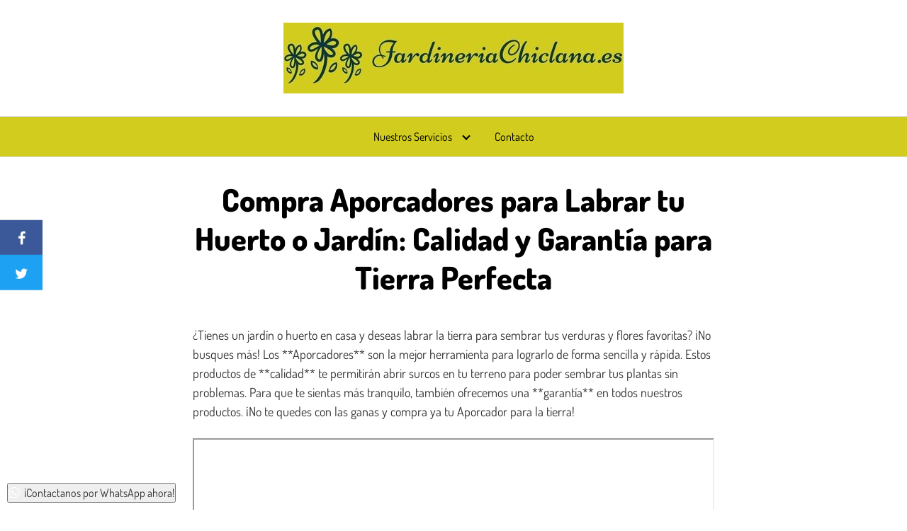

--- FILE ---
content_type: text/html; charset=UTF-8
request_url: https://jardineriachiclana.es/compra-aporcadores-para-labrar-tu-huerto-o-jardin-calidad-y-garantia-para-tierra-perfecta/
body_size: 97660
content:
<!DOCTYPE html>
<html lang="es">
<head>
	<meta charset="UTF-8">
	<meta name="viewport" content="width=device-width, initial-scale=1">
	<link rel="profile" href="https://gmpg.org/xfn/11">
	<meta name='robots' content='index, follow, max-image-preview:large, max-snippet:-1, max-video-preview:-1' />

	<!-- This site is optimized with the Yoast SEO plugin v26.5 - https://yoast.com/wordpress/plugins/seo/ -->
	<title>Compra Aporcadores para Labrar tu Huerto o Jardín: Calidad y Garantía para Tierra Perfecta -Jardiner&iacute;a Chiclana</title>
	<meta name="description" content="¿Tienes un jardín o huerto en casa y deseas labrar la tierra para sembrar tus verduras y flores favoritas? ¡No busques más! Los **Aporcadores** son la" />
	<link rel="canonical" href="https://jardineriachiclana.es/compra-aporcadores-para-labrar-tu-huerto-o-jardin-calidad-y-garantia-para-tierra-perfecta/" />
	<meta property="og:locale" content="es_ES" />
	<meta property="og:type" content="article" />
	<meta property="og:title" content="Compra Aporcadores para Labrar tu Huerto o Jardín: Calidad y Garantía para Tierra Perfecta -Jardiner&iacute;a Chiclana" />
	<meta property="og:description" content="¿Tienes un jardín o huerto en casa y deseas labrar la tierra para sembrar tus verduras y flores favoritas? ¡No busques más! Los **Aporcadores** son la" />
	<meta property="og:url" content="https://jardineriachiclana.es/compra-aporcadores-para-labrar-tu-huerto-o-jardin-calidad-y-garantia-para-tierra-perfecta/" />
	<meta property="og:site_name" content="Jardiner&iacute;a Chiclana" />
	<meta property="article:published_time" content="2023-03-19T13:18:27+00:00" />
	<meta property="og:image" content="https://jardineriachiclana.es/wp-content/uploads/2023/03/Compra-Aporcadores-para-Labrar-tu-Huerto-o-Jardin-Calidad-y-Garantia-para-Tierra-Perfecta.png" />
	<meta name="author" content="pythonscript pythonscript" />
	<meta name="twitter:card" content="summary_large_image" />
	<meta name="twitter:label1" content="Escrito por" />
	<meta name="twitter:data1" content="pythonscript pythonscript" />
	<meta name="twitter:label2" content="Tiempo de lectura" />
	<meta name="twitter:data2" content="5 minutos" />
	<script type="application/ld+json" class="yoast-schema-graph">{"@context":"https://schema.org","@graph":[{"@type":"WebPage","@id":"https://jardineriachiclana.es/compra-aporcadores-para-labrar-tu-huerto-o-jardin-calidad-y-garantia-para-tierra-perfecta/","url":"https://jardineriachiclana.es/compra-aporcadores-para-labrar-tu-huerto-o-jardin-calidad-y-garantia-para-tierra-perfecta/","name":"Compra Aporcadores para Labrar tu Huerto o Jardín: Calidad y Garantía para Tierra Perfecta -Jardiner&iacute;a Chiclana","isPartOf":{"@id":"https://jardineriachiclana.es/#website"},"primaryImageOfPage":{"@id":"https://jardineriachiclana.es/compra-aporcadores-para-labrar-tu-huerto-o-jardin-calidad-y-garantia-para-tierra-perfecta/#primaryimage"},"image":{"@id":"https://jardineriachiclana.es/compra-aporcadores-para-labrar-tu-huerto-o-jardin-calidad-y-garantia-para-tierra-perfecta/#primaryimage"},"thumbnailUrl":"https://jardineriachiclana.es/wp-content/uploads/2023/03/Compra-Aporcadores-para-Labrar-tu-Huerto-o-Jardin-Calidad-y-Garantia-para-Tierra-Perfecta.png","datePublished":"2023-03-19T13:18:27+00:00","author":{"@id":"https://jardineriachiclana.es/#/schema/person/b308a019fe6b9a37313cff1a54b59e12"},"description":"¿Tienes un jardín o huerto en casa y deseas labrar la tierra para sembrar tus verduras y flores favoritas? ¡No busques más! Los **Aporcadores** son la","breadcrumb":{"@id":"https://jardineriachiclana.es/compra-aporcadores-para-labrar-tu-huerto-o-jardin-calidad-y-garantia-para-tierra-perfecta/#breadcrumb"},"inLanguage":"es","potentialAction":[{"@type":"ReadAction","target":["https://jardineriachiclana.es/compra-aporcadores-para-labrar-tu-huerto-o-jardin-calidad-y-garantia-para-tierra-perfecta/"]}]},{"@type":"ImageObject","inLanguage":"es","@id":"https://jardineriachiclana.es/compra-aporcadores-para-labrar-tu-huerto-o-jardin-calidad-y-garantia-para-tierra-perfecta/#primaryimage","url":"","contentUrl":""},{"@type":"BreadcrumbList","@id":"https://jardineriachiclana.es/compra-aporcadores-para-labrar-tu-huerto-o-jardin-calidad-y-garantia-para-tierra-perfecta/#breadcrumb","itemListElement":[{"@type":"ListItem","position":1,"name":"Portada","item":"https://jardineriachiclana.es/"},{"@type":"ListItem","position":2,"name":"Compra Aporcadores para Labrar tu Huerto o Jardín: Calidad y Garantía para Tierra Perfecta"}]},{"@type":"WebSite","@id":"https://jardineriachiclana.es/#website","url":"https://jardineriachiclana.es/","name":"Jardiner&iacute;a Chiclana","description":"Ctra. del Marquesado, 59, 11130, Chiclana de la Frontera, C&aacute;diz. Tfno: 954 05 67 68","potentialAction":[{"@type":"SearchAction","target":{"@type":"EntryPoint","urlTemplate":"https://jardineriachiclana.es/?s={search_term_string}"},"query-input":{"@type":"PropertyValueSpecification","valueRequired":true,"valueName":"search_term_string"}}],"inLanguage":"es"},{"@type":"Person","@id":"https://jardineriachiclana.es/#/schema/person/b308a019fe6b9a37313cff1a54b59e12","name":"pythonscript pythonscript","image":{"@type":"ImageObject","inLanguage":"es","@id":"https://jardineriachiclana.es/#/schema/person/image/","url":"https://secure.gravatar.com/avatar/1c4facc76aaa2f754254e4b51531708f090500169ce0d0d4e774bfd952c5c3de?s=96&d=mm&r=g","contentUrl":"https://secure.gravatar.com/avatar/1c4facc76aaa2f754254e4b51531708f090500169ce0d0d4e774bfd952c5c3de?s=96&d=mm&r=g","caption":"pythonscript pythonscript"}}]}</script>
	<!-- / Yoast SEO plugin. -->


<link rel='dns-prefetch' href='//fonts.googleapis.com' />
<link rel="alternate" type="application/rss+xml" title="Jardiner&iacute;a Chiclana &raquo; Feed" href="https://jardineriachiclana.es/feed/" />
<link rel="alternate" type="application/rss+xml" title="Jardiner&iacute;a Chiclana &raquo; Feed de los comentarios" href="https://jardineriachiclana.es/comments/feed/" />
<link rel="alternate" type="application/rss+xml" title="Jardiner&iacute;a Chiclana &raquo; Comentario Compra Aporcadores para Labrar tu Huerto o Jardín: Calidad y Garantía para Tierra Perfecta del feed" href="https://jardineriachiclana.es/compra-aporcadores-para-labrar-tu-huerto-o-jardin-calidad-y-garantia-para-tierra-perfecta/feed/" />
<style>.ht-ctc-chat{--side:right}.ht_ctc_chat_greetings_box :not(ul):not(ol):not(.ht_ctc_default):not(.ht_ctc_defaults *){box-sizing:border-box;margin:0;padding:0}.ht_ctc_chat_greetings_box ol,.ht_ctc_chat_greetings_box ul{margin-bottom:0;margin-top:0}.ht_ctc_chat_greetings_box_layout{clear:both}.ht_ctc_modal_backdrop{animation:ctc_fadeIn .2s ease;backdrop-filter:blur(1px);background:rgba(0,0,0,.3);height:100vh;left:0;position:fixed;top:0;width:100vw;z-index:9}.ht_ctc_notification{animation:ctc_fadeIn .25s ease}@keyframes ctc_fadeIn{0%{opacity:0}to{opacity:1}}.ctc_g_content{max-height:calc(80vh - 140px);overflow-y:auto}.ctc_g_bottom,.ctc_g_content,.ctc_g_sentbutton{margin-top:-.9px!important}.greetings_header_image{display:inline-block;position:relative}.greetings_header_image img{object-fit:cover}.g_header_badge_online{border-radius:50%;bottom:0;height:12px;position:absolute;right:0;width:12px;z-index:1}@media only screen and (min-width:900px){.ctc_g_content::-webkit-scrollbar{width:2.8px}.ctc_g_content::-webkit-scrollbar-thumb{background:#a5a5a5}}@media only screen and (max-width:420px){.ctc_side_positions .ctc_m_p_left{left:0!important;right:unset!important}.ctc_side_positions .ctc_m_p_right{left:unset!important;right:0!important}.ctc_side_positions .ctc_m_p_left .ctc_greetings_close_btn{float:left!important}.ctc_side_positions .ctc_m_p_right .ctc_greetings_close_btn{float:right!important}.ctc_side_positions .ctc_m_cta_order_0{order:0!important}.ctc_side_positions .ctc_m_cta_order_1{order:1!important}.ht_ctc_greetings.ctc_m_full_width{bottom:0!important;position:fixed!important;right:0!important}.ht_ctc_greetings.ctc_m_full_width .ht_ctc_chat_greetings_box{margin:7px!important;min-width:80vw!important;position:unset!important;width:calc(100vw - 14px)!important}.ctc_m_full_width .ctc_g_message_box_width{max-width:85%!important}.ht_ctc_animation:has(.ht_ctc_greetings){animation-fill-mode:none!important}}/*! normalize.css v3.0.1 | MIT License | git.io/normalize */button,input,optgroup,select,textarea{color:inherit;font:inherit;margin:0}button{overflow:visible}button,select{text-transform:none}button,html input[type="button"],input[type="reset"],input[type="submit"]{-webkit-appearance:button;cursor:pointer}button[disabled],html input[disabled]{cursor:default}button::-moz-focus-inner,input::-moz-focus-inner{border:0;padding:0}input{line-height:normal}input[type="checkbox"],input[type="radio"]{box-sizing:border-box;padding:0}input[type="number"]::-webkit-inner-spin-button,input[type="number"]::-webkit-outer-spin-button{height:auto}input[type="search"]{-webkit-appearance:textfield;box-sizing:content-box}input[type="search"]::-webkit-search-cancel-button,input[type="search"]::-webkit-search-decoration{-webkit-appearance:none}fieldset{border:1px solid silver;margin:0 2px;padding:.35em .625em .75em}legend{border:0;padding:0}textarea{overflow:auto}optgroup{font-weight:700}#cfc form{width:100%}#cfc form *,#cfc form *:after,#cfc form *:before{box-sizing:border-box;-webkit-font-smoothing:antialiased;font-smoothing:antialiased;text-rendering:optimizeLegibility}#cfc form input[type="radio"],#cfc form input[type="checkbox"]{width:auto!important}#cfc form input[type="number"],#cfc form input[type="tel"],#cfc form input[type="date"]{width:100%;cursor:pointer}#cfc form .wpcf7-not-valid-tip{background-color:#f44336;color:#fff;font-size:14px;padding:10px;border:0}#cfc form select{width:100%!important}#cfc form .wpcf7-validation-errors{background:#e57373;border:none!important;padding:25px;color:#fff!important;margin:10px 0;width:100%;font-size:14px}#cfc form .wpcf7-mail-sent-ok{background:#35ad68;border:none!important;padding:25px;color:#fff!important;margin:10px 0;width:100%;font-size:14px}#cfc form input[type="file"]{width:100%!important;padding:15px;border:0;cursor:pointer!important}#cfc form input[type="file"]:focus,#cfc form input[type="file"]:active,#cfc form input[type="file"]:hover{border:none!important}#cfc form .wpcf7-submit{margin-bottom:0!important;transition:all .4s ease-in}.wpcf7 .screen-reader-response{position:absolute;overflow:hidden;clip:rect(1px,1px,1px,1px);clip-path:inset(50%);height:1px;width:1px;margin:-1px;padding:0;border:0;word-wrap:normal!important}.wpcf7 .hidden-fields-container{display:none}.wpcf7 form .wpcf7-response-output{margin:2em .5em 1em;padding:.2em 1em;border:2px solid #00a0d2}.wpcf7 form.init .wpcf7-response-output,.wpcf7 form.resetting .wpcf7-response-output,.wpcf7 form.submitting .wpcf7-response-output{display:none}.wpcf7 form.sent .wpcf7-response-output{border-color:#46b450}.wpcf7 form.failed .wpcf7-response-output,.wpcf7 form.aborted .wpcf7-response-output{border-color:#dc3232}.wpcf7 form.spam .wpcf7-response-output{border-color:#f56e28}.wpcf7 form.invalid .wpcf7-response-output,.wpcf7 form.unaccepted .wpcf7-response-output,.wpcf7 form.payment-required .wpcf7-response-output{border-color:#ffb900}.wpcf7-form-control-wrap{position:relative}.wpcf7-not-valid-tip{color:#dc3232;font-size:1em;font-weight:400;display:block}.use-floating-validation-tip .wpcf7-not-valid-tip{position:relative;top:-2ex;left:1em;z-index:100;border:1px solid #dc3232;background:#fff;padding:.2em .8em;width:24em}.wpcf7-list-item{display:inline-block;margin:0 0 0 1em}.wpcf7-list-item-label::before,.wpcf7-list-item-label::after{content:" "}.wpcf7-spinner{visibility:hidden;display:inline-block;background-color:#23282d;opacity:.75;width:24px;height:24px;border:none;border-radius:100%;padding:0;margin:0 24px;position:relative}form.submitting .wpcf7-spinner{visibility:visible}.wpcf7-spinner::before{content:'';position:absolute;background-color:#fbfbfc;top:4px;left:4px;width:6px;height:6px;border:none;border-radius:100%;transform-origin:8px 8px;animation-name:spin;animation-duration:1000ms;animation-timing-function:linear;animation-iteration-count:infinite}@media (prefers-reduced-motion:reduce){.wpcf7-spinner::before{animation-name:blink;animation-duration:2000ms}}@keyframes spin{from{transform:rotate(0deg)}to{transform:rotate(360deg)}}@keyframes blink{from{opacity:0}50%{opacity:1}to{opacity:0}}.wpcf7 [inert]{opacity:.5}.wpcf7 input[type="file"]{cursor:pointer}.wpcf7 input[type="file"]:disabled{cursor:default}.wpcf7 .wpcf7-submit:disabled{cursor:not-allowed}.wpcf7 input[type="url"],.wpcf7 input[type="email"],.wpcf7 input[type="tel"]{direction:ltr}.wpcf7-reflection>output{display:list-item;list-style:none}.wpcf7-reflection>output[hidden]{display:none}#cookie-notice{position:fixed;min-width:100%;height:auto;z-index:100000;font-size:13px;letter-spacing:0;line-height:20px;left:0;text-align:center;font-weight:400;font-family:-apple-system,BlinkMacSystemFont,Arial,Roboto,"Helvetica Neue",sans-serif}#cookie-notice,#cookie-notice *{-webkit-box-sizing:border-box;-moz-box-sizing:border-box;box-sizing:border-box}#cookie-notice.cn-animated{-webkit-animation-duration:.5s!important;animation-duration:.5s!important;-webkit-animation-fill-mode:both;animation-fill-mode:both}#cookie-notice.cn-animated.cn-effect-none{-webkit-animation-duration:.001s!important;animation-duration:.001s!important}#cookie-notice .cookie-notice-container{display:block}#cookie-notice.cookie-notice-hidden .cookie-notice-container{display:none}#cookie-notice .cookie-revoke-container{display:block}#cookie-notice.cookie-revoke-hidden .cookie-revoke-container{display:none}.cn-position-top{top:0}.cn-position-bottom{bottom:0}.cookie-notice-container{padding:15px 30px;text-align:center;width:100%;z-index:2}.cookie-revoke-container{padding:15px 30px;width:100%;z-index:1}.cn-close-icon{position:absolute;right:15px;top:50%;margin:-10px 0 0 0;width:15px;height:15px;opacity:.5;padding:10px;border:none;outline:none;background:none;box-shadow:none;cursor:pointer}.cn-close-icon:focus,.cn-close-icon:focus-visible{outline:2px solid currentColor;outline-offset:3px}.cn-close-icon:hover{opacity:1}.cn-close-icon:before,.cn-close-icon:after{position:absolute;content:' ';height:15px;width:2px;top:3px;background-color:rgba(128,128,128,1)}.cn-close-icon:before{transform:rotate(45deg)}.cn-close-icon:after{transform:rotate(-45deg)}#cookie-notice .cn-revoke-cookie{margin:0}#cookie-notice .cn-button{margin:0 0 0 10px;display:inline-block}#cookie-notice .cn-button:not(.cn-button-custom){font-family:-apple-system,BlinkMacSystemFont,Arial,Roboto,"Helvetica Neue",sans-serif;font-weight:400;font-size:13px;letter-spacing:.25px;line-height:20px;margin:0 0 0 10px;text-align:center;text-transform:none;display:inline-block;cursor:pointer;touch-action:manipulation;white-space:nowrap;outline:none;box-shadow:none;text-shadow:none;border:none;-webkit-border-radius:3px;-moz-border-radius:3px;border-radius:3px;text-decoration:none;padding:8.5px 10px;line-height:1;color:inherit}.cn-text-container{margin:0 0 6px 0}.cn-text-container,.cn-buttons-container{display:inline-block}#cookie-notice.cookie-notice-visible.cn-effect-none,#cookie-notice.cookie-revoke-visible.cn-effect-none{-webkit-animation-name:fadeIn;animation-name:fadeIn}#cookie-notice.cn-effect-none{-webkit-animation-name:fadeOut;animation-name:fadeOut}#cookie-notice.cookie-notice-visible.cn-effect-fade,#cookie-notice.cookie-revoke-visible.cn-effect-fade{-webkit-animation-name:fadeIn;animation-name:fadeIn}#cookie-notice.cn-effect-fade{-webkit-animation-name:fadeOut;animation-name:fadeOut}#cookie-notice.cookie-notice-visible.cn-effect-slide,#cookie-notice.cookie-revoke-visible.cn-effect-slide{-webkit-animation-name:slideInUp;animation-name:slideInUp}#cookie-notice.cn-effect-slide{-webkit-animation-name:slideOutDown;animation-name:slideOutDown}#cookie-notice.cookie-notice-visible.cn-position-top.cn-effect-slide,#cookie-notice.cookie-revoke-visible.cn-position-top.cn-effect-slide{-webkit-animation-name:slideInDown;animation-name:slideInDown}#cookie-notice.cn-position-top.cn-effect-slide{-webkit-animation-name:slideOutUp;animation-name:slideOutUp}@-webkit-keyframes fadeIn{from{opacity:0}to{opacity:1}}@keyframes fadeIn{from{opacity:0}to{opacity:1}}@-webkit-keyframes fadeOut{from{opacity:1}to{opacity:0}}@keyframes fadeOut{from{opacity:1}to{opacity:0}}@-webkit-keyframes slideInUp{from{-webkit-transform:translate3d(0,100%,0);transform:translate3d(0,100%,0);visibility:visible}to{-webkit-transform:translate3d(0,0,0);transform:translate3d(0,0,0)}}@keyframes slideInUp{from{-webkit-transform:translate3d(0,100%,0);transform:translate3d(0,100%,0);visibility:visible}to{-webkit-transform:translate3d(0,0,0);transform:translate3d(0,0,0)}}@-webkit-keyframes slideOutDown{from{-webkit-transform:translate3d(0,0,0);transform:translate3d(0,0,0)}to{visibility:hidden;-webkit-transform:translate3d(0,100%,0);transform:translate3d(0,100%,0)}}@keyframes slideOutDown{from{-webkit-transform:translate3d(0,0,0);transform:translate3d(0,0,0)}to{visibility:hidden;-webkit-transform:translate3d(0,100%,0);transform:translate3d(0,100%,0)}}@-webkit-keyframes slideInDown{from{-webkit-transform:translate3d(0,-100%,0);transform:translate3d(0,-100%,0);visibility:visible}to{-webkit-transform:translate3d(0,0,0);transform:translate3d(0,0,0)}}@keyframes slideInDown{from{-webkit-transform:translate3d(0,-100%,0);transform:translate3d(0,-100%,0);visibility:visible}to{-webkit-transform:translate3d(0,0,0);transform:translate3d(0,0,0)}}@-webkit-keyframes slideOutUp{from{-webkit-transform:translate3d(0,0,0);transform:translate3d(0,0,0)}to{visibility:hidden;-webkit-transform:translate3d(0,-100%,0);transform:translate3d(0,-100%,0)}}@keyframes slideOutUp{from{-webkit-transform:translate3d(0,0,0);transform:translate3d(0,0,0)}to{visibility:hidden;-webkit-transform:translate3d(0,-100%,0);transform:translate3d(0,-100%,0)}}@media all and (max-width:900px){.cookie-notice-container #cn-notice-text{display:block}.cookie-notice-container #cn-notice-buttons{display:block}#cookie-notice .cn-button{margin:0 5px 5px 5px}}@media all and (max-width:480px){.cookie-notice-container,.cookie-revoke-container{padding:15px 25px}}.crp_related.crp-text-only{clear:both}@font-face{font-family:'Dosis';font-style:normal;font-weight:400;font-display:swap;src:url(https://fonts.gstatic.com/s/dosis/v34/HhyJU5sn9vOmLxNkIwRSjTVNWLEJN7Ml1RMB.ttf) format('truetype')}@font-face{font-family:'Dosis';font-style:normal;font-weight:800;font-display:swap;src:url(https://fonts.gstatic.com/s/dosis/v34/HhyJU5sn9vOmLxNkIwRSjTVNWLEJt7Ql1RMB.ttf) format('truetype')}html{box-sizing:border-box}*,*:before,*:after{box-sizing:inherit}*{margin:0;padding:0;outline:0;-webkit-overflow-scrolling:touch}audio,canvas,iframe,img,svg,video{vertical-align:middle;max-width:100%}img,video{height:auto}table{border-collapse:collapse;border-spacing:0}a,button:focus,.btn:focus{outline:0}p img{margin-bottom:1rem}textarea{resize:vertical}[role="button"]{cursor:pointer}[tabindex="-1"]:focus{outline:none}pre{overflow:hidden}dt{font-weight:700;text-decoration:underline}dd{margin:0;padding:0 0 .5em 0}b,strong{font-weight:700;color:#000}i,em{font-style:italic}figure{margin-bottom:1rem}fieldset{padding:1rem}@font-face{font-family:'Lato';font-style:normal;font-weight:300;font-display:swap;src:url(../../../../wp-content/themes/orbital/assets/fonts/lato/lato-v13-latin-300.eot);src:local("Lato Light"),local("Lato-Light"),url("../../../../wp-content/themes/orbital/assets/fonts/lato/lato-v13-latin-300.eot?#iefix") format("embedded-opentype"),url(../../../../wp-content/themes/orbital/assets/fonts/lato/lato-v13-latin-300.woff2) format("woff2"),url(../../../../wp-content/themes/orbital/assets/fonts/lato/lato-v13-latin-300.woff) format("woff"),url(../../../../wp-content/themes/orbital/assets/fonts/lato/lato-v13-latin-300.ttf) format("truetype"),url("../../../../wp-content/themes/orbital/assets/fonts/lato/lato-v13-latin-300.svg#Lato") format("svg")}@font-face{font-family:'Lato';font-style:normal;font-weight:400;font-display:swap;src:url(../../../../wp-content/themes/orbital/assets/fonts/lato/lato-v13-latin-regular.eot);src:local("Lato Regular"),local("Lato-Regular"),url("../../../../wp-content/themes/orbital/assets/fonts/lato/lato-v13-latin-regular.eot?#iefix") format("embedded-opentype"),url(../../../../wp-content/themes/orbital/assets/fonts/lato/lato-v13-latin-regular.woff2) format("woff2"),url(../../../../wp-content/themes/orbital/assets/fonts/lato/lato-v13-latin-regular.woff) format("woff"),url(../../../../wp-content/themes/orbital/assets/fonts/lato/lato-v13-latin-regular.ttf) format("truetype"),url("../../../../wp-content/themes/orbital/assets/fonts/lato/lato-v13-latin-regular.svg#Lato") format("svg")}@font-face{font-family:'Lato';font-style:normal;font-weight:700;font-display:swap;src:url(../../../../wp-content/themes/orbital/assets/fonts/lato/lato-v13-latin-700.eot);src:local("Lato Bold"),local("Lato-Bold"),url("../../../../wp-content/themes/orbital/assets/fonts/lato/lato-v13-latin-700.eot?#iefix") format("embedded-opentype"),url(../../../../wp-content/themes/orbital/assets/fonts/lato/lato-v13-latin-700.woff2) format("woff2"),url(../../../../wp-content/themes/orbital/assets/fonts/lato/lato-v13-latin-700.woff) format("woff"),url(../../../../wp-content/themes/orbital/assets/fonts/lato/lato-v13-latin-700.ttf) format("truetype"),url("../../../../wp-content/themes/orbital/assets/fonts/lato/lato-v13-latin-700.svg#Lato") format("svg")}@font-face{font-family:'Montserrat';font-style:normal;font-weight:400;font-display:swap;src:url(../../../../wp-content/themes/orbital/assets/fonts/montserrat/montserrat-v10-latin-regular.eot);src:local("Montserrat Regular"),local("Montserrat-Regular"),url("../../../../wp-content/themes/orbital/assets/fonts/montserrat/montserrat-v10-latin-regular.eot?#iefix") format("embedded-opentype"),url(../../../../wp-content/themes/orbital/assets/fonts/montserrat/montserrat-v10-latin-regular.woff2) format("woff2"),url(../../../../wp-content/themes/orbital/assets/fonts/montserrat/montserrat-v10-latin-regular.woff) format("woff"),url(../../../../wp-content/themes/orbital/assets/fonts/montserrat/montserrat-v10-latin-regular.ttf) format("truetype"),url("../../../../wp-content/themes/orbital/assets/fonts/montserrat/montserrat-v10-latin-regular.svg#Montserrat") format("svg")}@font-face{font-family:'Montserrat';font-style:normal;font-weight:700;font-display:swap;src:url(../../../../wp-content/themes/orbital/assets/fonts/montserrat/montserrat-v10-latin-700.eot);src:local("Montserrat Bold"),local("Montserrat-Bold"),url("../../../../wp-content/themes/orbital/assets/fonts/montserrat/montserrat-v10-latin-700.eot?#iefix") format("embedded-opentype"),url(../../../../wp-content/themes/orbital/assets/fonts/montserrat/montserrat-v10-latin-700.woff2) format("woff2"),url(../../../../wp-content/themes/orbital/assets/fonts/montserrat/montserrat-v10-latin-700.woff) format("woff"),url(../../../../wp-content/themes/orbital/assets/fonts/montserrat/montserrat-v10-latin-700.ttf) format("truetype"),url("../../../../wp-content/themes/orbital/assets/fonts/montserrat/montserrat-v10-latin-700.svg#Montserrat") format("svg")}html{font-size:16px;-ms-overflow-style:scrollbar;-webkit-tap-highlight-color:transparent}body{font-family:-apple-system,BlinkMacSystemFont,"Segoe UI",Roboto,"Helvetica Neue",Arial,sans-serif,"Apple Color Emoji","Segoe UI Emoji","Segoe UI Symbol";font-size:1rem;color:#333;line-height:1.5;word-wrap:break-word;overflow-x:hidden;background-color:#fff}input,button,select,textarea{font-family:inherit;font-size:inherit;line-height:inherit}hr{margin:2em 0;height:1px;border:0;border-top:1px solid #ccc}figure{display:inline-block}figure img{margin-bottom:.5rem;line-height:1}figure figcaption{font-size:.9rem;color:#818a91}.flex{box-sizing:border-box;display:flex;flex:0 1 auto;flex-direction:row;flex-wrap:wrap}.flex .right{margin-left:auto}.flex .left{margin-right:auto}.flex-fluid{margin-right:-1rem;margin-left:-1rem}a{color:#0275d8;text-decoration:none}a:hover{color:#0275d8}h1,h2,h3,h4,h5,h6{font-family:-apple-system,BlinkMacSystemFont,"Segoe UI",Roboto,"Helvetica Neue",Arial,sans-serif,"Apple Color Emoji","Segoe UI Emoji","Segoe UI Symbol";font-weight:700;line-height:1.25;color:#111;text-rendering:optimizeLegibility;margin-bottom:1rem;margin-top:2.5rem}h1 a,h2 a,h3 a,h4 a,h5 a,h6 a{color:inherit}h1 a:hover,h2 a:hover,h3 a:hover,h4 a:hover,h5 a:hover,h6 a:hover{text-decoration:none}h1 small,h2 small,h3 small,h4 small,h5 small,h6 small{font-weight:400;line-height:1;font-weight:400;line-height:1.35;letter-spacing:-.02em;font-size:75%}.title{font-family:-apple-system,BlinkMacSystemFont,"Segoe UI",Roboto,"Helvetica Neue",Arial,sans-serif,"Apple Color Emoji","Segoe UI Emoji","Segoe UI Symbol"}.lead{font-size:1.25rem}h1{font-size:3rem}h2{font-size:2.25rem}h3{font-size:1.75rem;margin-bottom:.25rem}h4{font-size:1.25rem}h5{font-size:1.15rem}h6{font-size:1rem}h1.has-background,h2.has-background,h3.has-background,h4.has-background,h5.has-background,h6.has-background{padding:20px 30px}p,blockquote,hr,pre,ol,ul,dl,table,fieldset,figure,address,form{margin-bottom:1.5rem;font-size:1.125rem}ol,ul{padding-left:2rem}ol li,ul li{margin-bottom:1rem}mark,code,samp,kbd{position:relative;top:-1px;padding:4px 4px 2px 4px;display:inline-block;line-height:1;color:rgba(49,52,57,.85)}time,cite,small,figcaption{font-size:.85rem}abbr[title],dfn[title]{border-bottom:1px dotted rgba(0,0,0,.5);cursor:help}blockquote,.blockquote{padding:1rem;border:1px solid #eee;border-left:4px solid rgba(0,0,0,.1);background-color:#fdfdfd;color:rgba(51,51,51,.65)}blockquote p,.blockquote p{margin-bottom:.5rem}mark{background-color:yellow}address{margin-bottom:1rem;font-style:normal;line-height:inherit}code{background:#e0e1e1}.container{max-width:100%;width:48rem;margin:0 auto;padding:0 1rem}.container-fluid{padding:1rem;max-width:100%;width:100%}.entry-footer{margin:1rem auto}.site-thumbnail{margin-bottom:1.5rem}.site-header{min-height:56px;padding:0;color:#000;font-family:-apple-system,BlinkMacSystemFont,"Segoe UI",Roboto,"Helvetica Neue",Arial,sans-serif,"Apple Color Emoji","Segoe UI Emoji","Segoe UI Symbol";font-size:1rem;background-color:#fff;border-bottom:1px solid #dbdbdb;display:flex;align-items:center}.site-header .container,.site-header .container-fluid{display:flex;align-items:center;padding:0 1rem}.site-header a{color:#000;display:block;text-decoration:none;line-height:1}.site-logo{margin-right:1rem;font-size:1.25rem;padding:.5rem 0}.site-logo p{margin:0}.site-logo img{max-width:150px}.site-logo,.site-navbar,.site-trigger{display:inline-block}.site-navbar-left{margin-left:1rem}.site-navbar-right,.site-trigger{margin-left:auto!important}.site-nav-trigger{position:relative;display:block;width:24px;height:28px;overflow:hidden;white-space:nowrap;color:transparent;z-index:3}.site-nav-trigger span{position:absolute;top:50%;right:0;transition:background 0.3s 0.3s;display:inline-block;height:3px;width:24px;background:#000}.site-nav-trigger span:before,.site-nav-trigger span:after{content:'';height:3px;width:24px;background:#000;position:absolute;backface-visibility:hidden;right:0;transition:transform 0.3s 0.3s}.site-nav-trigger span:before{top:-6px}.site-nav-trigger span:after{top:6px}.navbar-fixed-top{position:fixed;top:0;width:100%}.site-navbar{display:none}.site-navbar ul{list-style-type:none;margin:0;padding:0}.site-navbar ul li{padding-bottom:0;display:inline-block;margin-bottom:0}.site-navbar ul li a{display:block;padding:1.25rem;font-size:1rem}.site-navbar .menu-item-has-children{position:relative}.site-navbar .menu-item-has-children li:last-child{border-bottom:none}.site-navbar .menu-item-has-children a{padding-right:2.25rem}@media (max-width:1040px){.site-navbar .menu-item-has-children:before{content:"";display:inline-block;padding:24px;width:2.25rem;position:absolute;right:0}}.site-navbar .menu-item-has-children:after{content:"";border:solid #000;border-width:0 2px 2px 0;display:inline-block;padding:3px;position:absolute;right:.75rem;top:27px;transform:translateY(-48%) rotate(45deg)}@media (min-width:1040px){.site-navbar .sub-menu{background:#fff;border:1px solid #bbb;padding:0;position:absolute;top:100%;left:.5em;display:none;z-index:1000}.site-navbar .sub-menu ul{left:100%;right:auto;top:0}.site-navbar .sub-menu li{display:inline-block;width:14rem}.site-navbar .sub-menu li:hover{background-color:lightgrey}.site-navbar .sub-menu li a{width:100%;color:#000}.site-navbar .menu-item-has-children:hover>.sub-menu{display:block}.site-navbar.site-navbar-right .sub-menu{right:.5rem;left:auto}.site-navbar.site-navbar-right .sub-menu ul{right:100%}}.site-navbar-open.site-navbar::after{width:0;height:0;opacity:0;-webkit-transition:opacity 0.5s,width 0.1s 0.5s,height 0.1s 0.5s;transition:opacity 0.5s,width 0.1s 0.5s,height 0.1s 0.5s}.site-navbar-open.site-navbar{-webkit-transform:translate3d(0,0,0);transform:translate3d(0,0,0)}.site-overlay{display:none}@media (min-width:1040px){.site-header{margin-bottom:0rem}.center-navbar .site-navbar{margin:0 auto}.site-navbar{display:block}.site-navbar ul li a{display:inline-block}.site-trigger{display:none}}@media (max-width:1040px){body.active{width:100%}.site-navbar{position:fixed;display:flex;bottom:9rem;right:1rem;width:200px;transform:translateX(300px);transition:300ms ease all;z-index:100000000;opacity:1;max-height:400px;overflow-y:scroll;border-radius:10px}.site-navbar ul{width:100%;bottom:0;background:#fff}.site-navbar ul.sub-menu{display:none;background:#e7e7e7}.site-navbar ul li{width:100%;border-bottom:1px solid #eee}.site-navbar ul li a{color:#000;background:transparent}.site-navbar>ul>li>a{font-weight:700;cursor:default;padding:.75rem;background:#fff}.site-navbar.active{transform:translateX(0)}.site-overlay.active{opacity:.75;position:fixed;height:100%;width:100%;top:0;background:#000;display:block;z-index:10}}@media (max-width:1040px){.site-header.with-header{min-height:0;border:none}.site-header.with-header .site-logo{width:100%;text-align:center}.site-header.with-header .site-trigger{margin:0 auto;position:fixed;display:block;bottom:4rem;right:1.5rem;z-index:1000000000;width:64px;height:64px;border:0;border-radius:50%;opacity:1;padding:1rem;box-shadow:0 5px 10px 0 rgba(0,0,0,.5);background-color:#fff;transition:300ms ease all;display:block}.site-header.with-header .site-trigger a{color:#000}.site-header.with-header .site-trigger .site-nav-trigger{margin:0 auto}.site-header.with-header .site-trigger span{background-color:#252525;height:5px}.site-header.with-header .site-trigger span:before,.site-header.with-header .site-trigger span:after{background-color:#252525;height:5px}.site-header.with-header .site-trigger span:before{top:-8px}.site-header.with-header .site-trigger span:after{top:8px}}.jumbotron{padding:3rem 0;width:100%;background:#025aa5;background-position:center;background-size:cover}.jumbotron .title{position:relative;font-size:2.75rem;margin:0;color:#fff}.jumbotron .subtitle{font-size:1.25rem;font-weight:300;margin-bottom:0;margin-top:1rem;color:#fff;line-height:1.5}.jumbotron .container{position:relative}.jumbotron .btn{margin-top:3rem}@media (min-width:48rem){.jumbotron .subtitle{font-size:1.3rem}}.default-header{width:100%;padding:2rem 0;padding-bottom:0}.default-header .title{position:relative;font-weight:700;color:#000;font-size:2.75rem;margin-top:0;margin-bottom:0}.default-header .subtitle{font-size:1.25rem;font-weight:400;margin-bottom:0;margin-top:1rem;color:rgba(0,0,0,.75);line-height:1.5}.default-header .container{position:relative}.default-header .btn{margin-top:3rem}.default-header .category{margin:0;text-transform:uppercase;font-size:14px}@media (min-width:48rem){.default-header .subtitle{font-size:1.3rem}}.site-footer{padding:2rem 0;border-top:1px solid #eee}.site-footer{padding:1rem;border-top:1px solid #dbdbdb;letter-spacing:1px;background-color:#fff}.site-footer .widget-area-footer{justify-content:space-between;display:flex;margin:0 -1rem}@media (max-width:48rem){.site-footer .widget-area-footer{flex-wrap:wrap}}.site-footer .widget-area{color:#000;font-size:14px;padding:0}.site-footer .widget-area .widget-title{font-size:16px;font-weight:700;text-transform:uppercase;letter-spacing:1px;margin-bottom:1rem}.site-footer .widget-area .widget{padding:1.25rem;width:100%}.site-footer .widget-area ul li{line-height:1}.site-footer .widget-area ul li a{font-size:14px;color:#000}.site-footer .widget-area p{font-size:14px}.site-footer .widget-area a{color:#000}.site-footer .credits{padding:1rem 0;display:block}.site-footer .credits a{color:#000}.site-footer .credits p{font-size:1rem}.entry-item{padding:1rem;width:100%;flex-basis:100%;max-width:100%}.entry-item .entry-title{margin-top:0;margin-bottom:.25rem;font-size:1.25rem;color:#000;font-weight:700}.entry-item .entry-title a{text-decoration:none;display:block}.entry-item p{margin-bottom:0;font-size:1rem}.entry-item img{width:100%}.entry-item .entry-header{margin:0;clear:both}.entry-item .entry-date{float:left}.entry-item .entry-date p{font-size:14px;color:gray}.entry-item .entry-category{float:right}.entry-item .entry-category a{color:#000;text-decoration:none}.entry-item .entry-author p{font-size:14px;color:#666;text-transform:uppercase}.entry-item .entry-read-more{display:block;margin-top:10px}@media (min-width:25.875rem){.entry-item{flex-basis:50%;max-width:50%}.column-list{flex-basis:100%;max-width:100%}}@media (min-width:48rem){.column-half{flex-basis:50%;max-width:50%}.column-quarter{flex-basis:25%;max-width:25%}.column-third{flex-basis:33.33333333%;max-width:33.33333333%}.columns-1 .entry-item{flex-basis:100%;max-width:100%}.columns-2 .entry-item{flex-basis:50%;max-width:50%}.columns-3 .entry-item{flex-basis:33.33333333%;max-width:33.33333333%}.columns-4 .entry-item{flex-basis:25%;max-width:25%}.columns-5 .entry-item{flex-basis:20%;max-width:20%}.columns-6 .entry-item{flex-basis:16.6666666666%;max-width:16.6666666666%}.columns-7 .entry-item{flex-basis:14.28%;max-width:14.28%}}.entry-related .entry-title{margin-top:.5rem;color:#000;font-weight:400;line-height:1.1}.entry-wrapper{padding:1rem;border:1px solid #eee}.custom-link .btn{border-color:#9c7e31 #90742d #786025!important;border-radius:3px;background:#f0c14b;background:linear-gradient(to bottom,#f7dfa5,#f0c14b) repeat scroll 0 0 transparent;color:#111;margin-top:1rem;border:1px solid #000;font-size:.8rem;font-weight:700;padding:.5rem}.custom-link .btn:hover{background:#eeb933;background:linear-gradient(to bottom,#f5d78e,#eeb933) repeat scroll 0 0 transparent;color:#111!important}.featured-item{flex-basis:100%;max-width:100%;position:relative}.featured-item .featured-wrapper{position:relative;min-height:360px}@media (max-width:48rem){.featured-item .featured-wrapper{max-height:200px;min-height:200px;overflow:hidden}}.featured-item a{display:block}.featured-item a:after{content:"";background:linear-gradient(to bottom,transparent 0%,rgba(0,0,0,.9) 100%);width:100%;height:100%;position:absolute;top:0;left:0;transition:all 0.3s linear}.featured-item a:hover:after{background:linear-gradient(to bottom,rgba(0,136,204,0) 0%,rgba(0,136,204,.6) 100%);transition:all 0.3s linear}.featured-item img{border:none;width:100%;height:100%;position:absolute;object-fit:cover;object-position:50% 50%}.featured-item .entry-title{position:absolute;bottom:0;padding:1rem;margin:0;color:#fff;z-index:10;width:100%;font-size:2rem}@media (min-width:48rem){.featured-item{flex-basis:33.33333333%;max-width:33.33333333%}.featured-item:first-child{padding-left:1rem}.featured-item:nth-child(3n+1){padding-left:1rem}.featured-item:nth-child(3n){padding-right:1rem}}@media (min-width:48rem){.home .featured-item{margin-top:2rem}}.entry-related .entry-related-item a{display:block}table{border-collapse:collapse;border-spacing:0;max-width:100%;width:100%;empty-cells:show;font-size:15px;line-height:24px}table caption{text-align:left;font-size:14px;font-weight:500;color:#676b72}th{text-align:left;font-weight:700;vertical-align:bottom}td{vertical-align:middle}th,td{padding:.5rem;border-bottom:1px solid rgba(0,0,0,.05)}th:first-child,td:first-child{padding-left:0}th:last-child,td:last-child{padding-right:0}@media screen and (max-width:48rem){table{overflow-x:auto;display:block}}.list ul{list-style-type:none;padding:.25rem;margin:0}.list ul li{margin-bottom:-1px;padding:.5rem}.list ul a{color:#222}.list ul a.active{font-weight:700}.blockquote-primary{border-left-color:#0275d8}.blockquote-secondary{border-left-color:#ff4081}.blockquote-info{border-left-color:#5bc0de}.blockquote-success{border-left-color:#5cb85c}.blockquote-warning{border-left-color:#f0ad4e}.blockquote-danger{border-left-color:#d9534f}.pagination{display:block;padding-left:0;margin-top:1rem;margin-bottom:1rem;border-radius:.25rem;text-align:center}.pagination:after,.pagination:before{content:" ";display:table}.pagination:after{clear:both}.pagination ul,.pagination ul li{display:inline}.pagination li:first-child span{margin-left:0;border-top-left-radius:0;border-bottom-left-radius:0}.pagination li:first-child a,.pagination li:first-child span{border-top-right-radius:0;border-bottom-right-radius:0}.pagination a,.pagination span{position:relative;float:left;padding:.5rem .75rem;line-height:1.5;color:#333;text-decoration:none;background-color:#fff;border:1px solid #ddd;margin-right:5px;font-size:12px;text-transform:uppercase}.pagination a:focus,.pagination a:hover{background-color:#eceeef;border-color:#ddd}.pagination .current,.pagination .current:focus,.pagination .current:hover{z-index:2;cursor:default;background-color:#eceeef}.pagination .next,.pagination .prev{margin-top:0}.alert{padding:.75rem 1.25rem;margin-bottom:1rem;border:1px solid transparent;border-radius:.25rem}.alert p{margin-bottom:0}.alert strong{color:inherit}.alert-heading{color:inherit}.alert-link{font-weight:700}.alert-dismissible .close{position:relative;top:-.75rem;right:-1.25rem;padding:.75rem 1.25rem;color:inherit}.alert-success{background-color:#dff0d8;border-color:#d0e9c6;color:#3c763d}.alert-success hr{border-top-color:#c1e2b3}.alert-success .alert-link{color:#2b542c}.alert-info{background-color:#d9edf7;border-color:#bcdff1;color:#31708f}.alert-info hr{border-top-color:#a6d5ec}.alert-info .alert-link{color:#245269}.alert-warning{background-color:#fcf8e3;border-color:#faf2cc;color:#8a6d3b}.alert-warning hr{border-top-color:#f7ecb5}.alert-warning .alert-link{color:#66512c}.alert-danger{background-color:#f2dede;border-color:#ebcccc;color:#a94442}.alert-danger hr{border-top-color:#e4b9b9}.alert-danger .alert-link{color:#843534}.badge{display:inline-block;padding:.25em .4em;font-size:.85rem;line-height:1;color:#fff;text-align:center;white-space:nowrap;vertical-align:baseline;border-radius:.25rem}.badge:empty{display:none}.btn .badge{position:relative;top:-1px}a.badge:focus,a.badge:hover{color:#fff;text-decoration:none;cursor:pointer}.badge-pill{padding-right:.6em;padding-left:.6em;border-radius:10rem}.badge-default{background-color:#636c72}.badge-default[href]:focus,.badge-default[href]:hover{background-color:#4b5257}.badge-primary{background-color:#0275d8}.badge-primary[href]:focus,.badge-primary[href]:hover{background-color:#025aa5}.badge-success{background-color:#5cb85c}.badge-success[href]:focus,.badge-success[href]:hover{background-color:#449d44}.badge-info{background-color:#5bc0de}.badge-info[href]:focus,.badge-info[href]:hover{background-color:#31b0d5}.badge-warning{background-color:#f0ad4e}.badge-warning[href]:focus,.badge-warning[href]:hover{background-color:#ec971f}.badge-danger{background-color:#d9534f}.badge-danger[href]:focus,.badge-danger[href]:hover{background-color:#c9302c}.breadcrumbs{padding-bottom:.75rem;list-style:none;border-radius:.25rem}.breadcrumbs:after{display:block;content:"";clear:both}.breadcrumbs .item{float:left}.breadcrumbs .item+.item::before{display:inline-block;padding-right:.5rem;padding-left:.5rem;color:#636c72;content:"/"}.breadcrumbs .item+.item:hover::before{text-decoration:underline}.breadcrumbs .item.active{color:#636c72}.masonry,.gallery-masonry.gallery{padding:0;column-gap:.5em;margin-left:-.5em;margin-right:-.5em;display:block}.masonry:after,.masonry:before,.gallery-masonry.gallery:after,.gallery-masonry.gallery:before{content:" ";display:table}.masonry:after,.gallery-masonry.gallery:after{clear:both}.masonry .item,.masonry .gallery-item,.gallery-masonry.gallery .item,.gallery-masonry.gallery .gallery-item{box-sizing:border-box;display:inline-block;background:#fff;margin:0 0 .5em;width:100%;min-height:84px;max-width:100%}.masonry .item img,.masonry .gallery-item img,.gallery-masonry.gallery .item img,.gallery-masonry.gallery .gallery-item img{width:100%;margin-bottom:0}.masonry .item .gallery-icon,.masonry .gallery-item .gallery-icon,.gallery-masonry.gallery .item .gallery-icon,.gallery-masonry.gallery .gallery-item .gallery-icon{margin-bottom:.5rem}@media only screen and (min-width:25.875rem){.masonry,.gallery-masonry.gallery{column-count:2}}@media only screen and (min-width:48rem){.masonry,.gallery-masonry.gallery{column-count:3}}.masonry .card,.gallery-masonry.gallery .card{margin-bottom:0}@media (min-width:48rem){.gallery-masonry.gallery.gallery-columns-2{column-count:2}.gallery-masonry.gallery.gallery-columns-3{column-count:3}.gallery-masonry.gallery.gallery-columns-4{column-count:4}.gallery-masonry.gallery.gallery-columns-5{column-count:5}.gallery-masonry.gallery.gallery-columns-6{column-count:6}.gallery-masonry.gallery.gallery-columns-7{column-count:7}.gallery-masonry.gallery.gallery-columns-8{column-count:8}.gallery-masonry.gallery.gallery-columns-9{column-count:9}}.btn,.button{padding:.75rem 1.25rem;font-size:1rem;margin:.5rem 0;display:inline-block;text-align:center;cursor:pointer;color:#333;background-color:#eee;user-select:none;border-radius:4px;max-width:100%;margin-right:1rem;border:0;box-shadow:0 1px 1px 0 rgba(0,0,0,.14),0 2px 1px -1px rgba(0,0,0,.2),0 1px 3px 0 rgba(0,0,0,.12)}@media (max-width:48rem){.btn,.button{width:100%;margin:.5rem 0}}.btn:focus,.btn:hover,.button:focus,.button:hover{text-decoration:none;color:#333;background-color:#ccc}.btn:disabled,.btn.disabled,.button:disabled,.button.disabled{cursor:not-allowed;opacity:.65}.btn-primary{color:#fff;background-color:#0275d8}.btn-primary:hover,.btn-primary:focus,.btn-primary:active,.btn-primary.active,.btn-primary:active:hover,.btn-primary:active:focus{background-color:#0267bf;border-color:#0267bf;color:#fff}.btn-outline-primary{color:#0275d8;background-color:transparent;border:1px solid #0275d8}.btn-outline-primary:hover,.btn-outline-primary:focus,.btn-outline-primary:active,.btn-outline-primary.active,.btn-outline-primary:active:hover,.btn-outline-primary:active:focus{color:#fff;background-color:#0275d8}.btn-secondary{color:#fff;background-color:#ff4081}.btn-secondary:hover,.btn-secondary:focus,.btn-secondary:active,.btn-secondary.active,.btn-secondary:active:hover,.btn-secondary:active:focus{background-color:#ff2770;border-color:#ff2770;color:#fff}.btn-outline-secondary{color:#ff4081;background-color:transparent;border:1px solid #ff4081}.btn-outline-secondary:hover,.btn-outline-secondary:focus,.btn-outline-secondary:active,.btn-outline-secondary.active,.btn-outline-secondary:active:hover,.btn-outline-secondary:active:focus{color:#fff;background-color:#ff4081}.btn-success{color:#fff;background-color:#5cb85c}.btn-success:hover,.btn-success:focus,.btn-success:active,.btn-success.active,.btn-success:active:hover,.btn-success:active:focus{background-color:#4cae4c;border-color:#4cae4c;color:#fff}.btn-outline-success{color:#5cb85c;background-color:transparent;border:1px solid #5cb85c}.btn-outline-success:hover,.btn-outline-success:focus,.btn-outline-success:active,.btn-outline-success.active,.btn-outline-success:active:hover,.btn-outline-success:active:focus{color:#fff;background-color:#5cb85c}.btn-info{color:#fff;background-color:#5bc0de}.btn-info:hover,.btn-info:focus,.btn-info:active,.btn-info.active,.btn-info:active:hover,.btn-info:active:focus{background-color:#46b8da;border-color:#46b8da;color:#fff}.btn-outline-info{color:#5bc0de;background-color:transparent;border:1px solid #5bc0de}.btn-outline-info:hover,.btn-outline-info:focus,.btn-outline-info:active,.btn-outline-info.active,.btn-outline-info:active:hover,.btn-outline-info:active:focus{color:#fff;background-color:#5bc0de}.btn-warning{color:#fff;background-color:#f0ad4e}.btn-warning:hover,.btn-warning:focus,.btn-warning:active,.btn-warning.active,.btn-warning:active:hover,.btn-warning:active:focus{background-color:#eea236;border-color:#eea236;color:#fff}.btn-outline-warning{color:#f0ad4e;background-color:transparent;border:1px solid #f0ad4e}.btn-outline-warning:hover,.btn-outline-warning:focus,.btn-outline-warning:active,.btn-outline-warning.active,.btn-outline-warning:active:hover,.btn-outline-warning:active:focus{color:#fff;background-color:#f0ad4e}.btn-danger{color:#fff;background-color:#d9534f}.btn-danger:hover,.btn-danger:focus,.btn-danger:active,.btn-danger.active,.btn-danger:active:hover,.btn-danger:active:focus{background-color:#d43f3a;border-color:#d43f3a;color:#fff}.btn-outline-danger{color:#d9534f;background-color:transparent;border:1px solid #d9534f}.btn-outline-danger:hover,.btn-outline-danger:focus,.btn-outline-danger:active,.btn-outline-danger.active,.btn-outline-danger:active:hover,.btn-outline-danger:active:focus{color:#fff;background-color:#d9534f}.btn-lg{padding:1rem 2rem;font-size:1.5rem}.btn-md{padding:.75rem 1.5rem;font-size:1rem}.btn-sm{padding:.25rem .5rem;font-size:.875rem}.btn-block{display:block;width:100%;max-width:48rem;margin:0 auto}.btn-block+.btn-block{margin-top:.5rem}.search-form{display:flex}.btn-search-form{margin:0;height:100%;padding:.5rem .25rem}form{max-width:100%;margin:0 auto;position:relative}label{display:inline-block;font-size:1rem;font-weight:700}input:not([type="submit"]):not([type="radio"]):not([type="checkbox"]):not([type="file"]),textarea,select{display:inline-block;width:100%;padding:.75rem;border:1px solid #ccc;box-shadow:inset 0 1px 3px #eee;border-radius:2px;background-color:#fff}input:not([type="submit"]):not([type="radio"]):not([type="checkbox"]):not([type="file"]):focus,textarea:focus,select:focus{border-color:#66afe9;outline:none}input:not([type="submit"]):not([type="radio"]):not([type="checkbox"]):focus:valid{border-color:green}input:not([type="submit"]):not([type="radio"]):not([type="checkbox"]):focus:invalid{border-color:red}[readonly],input:not([type="submit"]):disabled,textarea:disabled,select:disabled{background-color:#eaeded;opacity:1;cursor:not-allowed}input[type="file"]{display:block}textarea{height:200px}.form-group{margin-bottom:1rem}input[type="checkbox"]{height:1rem;width:1rem;position:relative;top:3px}input[type="checkbox"]+label{font-size:1rem;margin-left:.25rem}.ajax-loader{position:absolute;bottom:0;right:-25px}.entry-social{display:flex;flex-wrap:wrap;margin-bottom:1rem}.social{background-color:#757575;color:#fff;font-size:1.25rem;padding:.5rem;text-align:center;text-decoration:none;transition:background-color .5s;width:64px;margin-right:4px}.social:hover{background-color:#424242}.social.social:hover,.social.social:focus{color:#fff}.social-round .social{border-radius:50%;max-width:48px;height:48px;margin-right:.25rem}.social-rounded .social{border-radius:15%;margin-right:.25rem}.social:last-child{margin-right:0}.social.social-icon{color:#757575}.social.social-icon,.social.social-icon:hover{background-color:transparent}.social.social-icon:hover{color:#424242}@font-face{font-family:'FontAwesome';src:url(../../../../wp-content/themes/orbital/assets/fonts/fontawesome-webfont.eot);src:url("../../../../wp-content/themes/orbital/assets/fonts/fontawesome-webfont.eot?#iefix") format("embedded-opentype"),url(../../../../wp-content/themes/orbital/assets/fonts/fontawesome-webfont.woff) format("woff"),url(../../../../wp-content/themes/orbital/assets/fonts/fontawesome-webfont.ttf) format("truetype"),url(../../../../wp-content/themes/orbital/assets/fonts/fontawesome-webfont.svg) format("svg");font-weight:400;font-style:normal;font-display:swap}.social:before{display:inline-block;font-family:"FontAwesome";vertical-align:middle;-webkit-font-smoothing:antialiased;-moz-osx-font-smoothing:grayscale}.social-facebook:before{content:"\f09a"}.social-twitter:before{content:"\f099"}.social-telegram:before{content:"\f2c6"}.social-google:before{content:"\f0d5"}.social-email:before{content:"\f003"}.social-pinterest:before{content:"\f0d2"}.social-tumblr:before{content:"\f173"}.social-linkedin:before{content:"\f0e1"}.social-github:before{content:"\f09b"}.social-vk:before{content:"\f189"}.social-instagram:before{content:"\f16d"}.social-amazon:before{content:"\f270"}.social-skype:before{content:"\f17e"}.social-youtube:before{content:"\f167"}.social-vimeo:before{content:"\f27d"}.social-apple:before{content:"\f179"}.social-behance:before{content:"\f1b4"}.social-dribble:before{content:"\f17d"}.social-android:before{content:"\f17b"}.social-whatsapp:before{content:"\f232"}.social-reddit:before{content:"\f1a1"}.social-link:before{content:"\f0c1"}.social-slack:before{content:"\f198"}.social-sticky{top:0;margin-bottom:0;position:fixed;z-index:2000;width:100%}.social-sticky .social{transition:padding .1s ease-out;margin:0;width:100%;flex:1}.social-sticky.social-left,.social-sticky.social-right{flex-direction:column;top:50%;transform:translateY(-50%);max-width:60px}.social-sticky.social-left.social-count,.social-sticky.social-right.social-count{max-width:85px}.social-sticky.social-right{right:0}.social-sticky.social-bottom{top:auto;bottom:0}@media (min-width:768px){.social-sticky.social-bottom.social-center{justify-content:center}.social-sticky.social-bottom.social-center .social{max-width:64px;flex:none}}.social-count{padding-top:20px}.social-count .social{position:relative}.social-count .social-num{color:#fff;display:block;font-size:12px;vertical-align:middle;display:inline-block;padding-left:.35rem;margin-left:.35rem}.social-count.social-sticky{padding-top:0}@media (min-width:1024px){.entry-social.mobile{display:none}}@media (max-width:1024px){.entry-social.desktop{display:none}}.social-facebook{background-color:#3B5998}.social-grayscale>.social-facebook{background-color:#757575}.social-facebook:hover{background-color:#2d4373}.social-facebook:hover{background-color:#2d4373}.social-grayscale>.social-facebook:hover{background-color:#3B5998}.social-facebook.social-icon{color:#3B5998}.social-facebook.social-icon:hover{color:#2d4373}.social-facebook.social-icon:before{text-indent:0;margin-right:0}.social-twitter{background-color:#1DA1F2}.social-grayscale>.social-twitter{background-color:#757575}.social-twitter:hover{background-color:#0c85d0}.social-twitter:hover{background-color:#0c85d0}.social-grayscale>.social-twitter:hover{background-color:#1DA1F2}.social-twitter.social-icon{color:#1DA1F2}.social-twitter.social-icon:hover{color:#0c85d0}.social-google{background-color:#EA4335}.social-grayscale>.social-google{background-color:#757575}.social-google:hover{background-color:#d62516}.social-google:hover{background-color:#d62516}.social-grayscale>.social-google:hover{background-color:#EA4335}.social-google.social-icon{color:#EA4335}.social-google.social-icon:hover{color:#d62516}.social-pinterest{background-color:#BD081C}.social-grayscale>.social-pinterest{background-color:#757575}.social-pinterest:hover{background-color:#8c0615}.social-pinterest:hover{background-color:#8c0615}.social-grayscale>.social-pinterest:hover{background-color:#BD081C}.social-pinterest.social-icon{color:#BD081C}.social-pinterest.social-icon:hover{color:#8c0615}.social-tumblr{background-color:#395773}.social-grayscale>.social-tumblr{background-color:#757575}.social-tumblr:hover{background-color:#283d51}.social-tumblr:hover{background-color:#283d51}.social-grayscale>.social-tumblr:hover{background-color:#395773}.social-tumblr.social-icon{color:#395773}.social-tumblr.social-icon:hover{color:#283d51}.social-email{background-color:#757575}.social-grayscale>.social-email{background-color:#757575}.social-email:hover{background-color:#5b5b5b}.social-email:hover{background-color:#5b5b5b}.social-grayscale>.social-email:hover{background-color:#757575}.social-grayscale>.social-email:hover{background-color:#5b5b5b}.social-email.social-icon{color:#757575}.social-email.social-icon:hover{color:#5b5b5b}.social-vk{background-color:#54769a}.social-grayscale>.social-vk{background-color:#757575}.social-vk:hover{background-color:#425d79}.social-vk:hover{background-color:#425d79}.social-grayscale>.social-vk:hover{background-color:#54769a}.social-vk.social-icon{color:#54769a}.social-vk.social-icon:hover{color:#425d79}.social-linkedin{background-color:#1c87bd}.social-grayscale>.social-linkedin{background-color:#757575}.social-linkedin:hover{background-color:#156791}.social-linkedin:hover{background-color:#156791}.social-grayscale>.social-linkedin:hover{background-color:#1c87bd}.social-linkedin.social-icon{color:#1c87bd}.social-linkedin.social-icon:hover{color:#156791}.social-whatsapp{background-color:#34AF23}@media (min-width:1024px){.social-whatsapp{display:none}}.social-grayscale>.social-whatsapp{background-color:#757575}.social-whatsapp:hover{background-color:#27851a}.social-whatsapp:hover{background-color:#27851a}.social-grayscale>.social-whatsapp:hover{background-color:#34AF23}.social-whatsapp.social-icon{color:#34AF23}.social-whatsapp.social-icon:hover{color:#27851a}.social-reddit{background-color:#5f99cf}.social-grayscale>.social-reddit{background-color:#757575}.social-reddit:hover{background-color:#3a80c1}.social-reddit:hover{background-color:#3a80c1}.social-grayscale>.social-reddit:hover{background-color:#5f99cf}.social-reddit.social-icon{color:#5f99cf}.social-reddit.social-icon:hover{color:#3a80c1}.social-reddit2{background-color:#5f99cf}.social-grayscale>.social-reddit2{background-color:#757575}.social-reddit2:hover{background-color:#3a80c1}.social-reddit2:hover{background-color:#3a80c1}.social-grayscale>.social-reddit2:hover{background-color:#5f99cf}.social-reddit2.social-icon{color:#5f99cf}.social-reddit2.social-icon:hover{color:#3a80c1}.social-buffer{background-color:#323B43}.social-grayscale>.social-buffer{background-color:#757575}.social-buffer:hover{background-color:#1c2126}.social-grayscale>.social-buffer:hover{background-color:#323B43}.social-buffer.social-icon{color:#323B43}.social-buffer.social-icon:hover{color:#1c2126}.social-telegram{background-color:#08c}@media (min-width:1024px){.social-telegram{display:none}}.social-grayscale>.social-telegram{background-color:#757575}.social-telegram:hover{background-color:#2d4373}.social-telegram:hover{background-color:#2d4373}.social-grayscale>.social-telegram:hover{background-color:#08c}.social-telegram.social-icon{color:#08c}.social-telegram.social-icon:hover{color:#2d4373}.social-telegram.social-icon:before{text-indent:0;margin-right:0}#cc_div *,#cc_div :after{-webkit-box-sizing:border-box;box-sizing:border-box;float:none;font-style:inherit;font-variant:normal;font-weight:inherit;font-family:inherit;line-height:1.2;font-size:.9rem;transition:none;animation:none;margin:0;padding:0;text-transform:none;letter-spacing:unset;color:inherit;background:0 0;border:none;box-shadow:none;outline:0;text-decoration:none}#cc_div a,#cc_div button,#cc_div input{-webkit-appearance:none;-moz-appearance:none;appearance:none}#cc_div .c_button,#cc_div .c_link{padding:.5rem 1.5rem;display:inline-block;border-radius:.25rem;cursor:pointer;font-size:.9rem;-moz-user-select:none;-khtml-user-select:none;-webkit-user-select:none;-o-user-select:none;user-select:none;text-align:center;font-weight:500}.c--anim #cc_div .c_button,.c--anim #cc_div .c_link{transition:background-color 0.25s ease,color 0.25s ease,box-shadow 0.25s ease!important}#cc_div #cm{font-family:inherit;padding:2rem;position:fixed;bottom:0;left:0;right:0;z-index:100;background:#fff;color:#555;max-width:100%;width:100%;box-shadow:0 .625rem 1.875rem #000;box-shadow:0 .625rem 1.875rem rgba(2,2,3,.28);opacity:0;visibility:hidden;transform:scale(.95);line-height:initial}.c--anim #cc_div #cm{transition:transform 0.3s ease,opacity 0.3s ease,visibility 0.3s ease!important}.show--consent .c--anim #cc_div #cm{opacity:1;visibility:visible!important}#cc_div #cm_title{color:inherit;margin:0 0 .6rem 0;font-family:inherit;font-size:1.2rem}#cc_div #cm_text{font-size:.9rem;font-family:inherit;line-height:1.45rem;float:left;max-width:80%}#cc_div #cm_btns{float:right;max-width:20%}#cc_div #cm button+button{float:right}#cc_div #cm .c_button,#cc_div .c_button{background:#2196f3;color:#fff;float:right}#cc_div #cm .c_link{text-decoration:underline;font-size:.9rem}#cc_div #cs_cont{position:fixed;top:0;left:0;width:100%;z-index:101;background:#070707;background:rgba(11,13,14,.8);display:table;height:100%;visibility:hidden;opacity:0;transition:none!important}#cc_div #cm,#cc_div #cs_cont{color:#2d4156}#cc_div #cs_cont button+button{float:right}#cc_div #cs_blocks .cc_title{margin-top:1.4rem}#cc_div #cs_blocks .cc_title:first-child{margin-top:0}#cc_div #cs_blocks .block_button{margin-top:0;transition:background-color 0.3s ease;cursor:pointer}#cc_div #cs_blocks .block_button:hover{background-color:#e9eff4}#cc_div #cs_blocks .accordion{margin-bottom:0}#cc_div #cs_blocks .accordion>p{margin-top:0;padding:.9rem}#cc_div #cs_cont .block_button h2{display:table-cell;font-family:inherit;padding-right:.9rem;vertical-align:middle}#cc_div #cs_blocks .block_button{display:table;width:100%;padding:.5rem .9rem}#cc_div #cs_blocks .cs_block{padding:.9rem;margin-bottom:.5rem;border-radius:5px;border:1px solid #f1f3f5;transition:background-color 0.25s ease}#cc_div #cs_blocks .cs_block:last-child{margin-bottom:.5rem}#cc_div #cs_blocks .cs_block:hover{background-color:#f0f4f7}#cc_div #cs_blocks .cs_block:first-child{transition:none;padding:0;margin-top:0;border:none;margin-bottom:2rem}#cc_div #cs_blocks .cs_block:first-child:hover{background-color:transparent;background-color:unset}#cc_div #cs_blocks .cs_block.block__expand{margin-top:2rem;margin-bottom:0.5rem!important;padding:0;border-radius:5px;border:none;background:#f0f4f7;overflow:hidden;transition:none}#cc_div #cs_blocks .cs_block.block__expand+.cs_block{margin-top:2rem}#cc_div #cs_blocks .cs_block.block__expand+.cs_block.block__expand{margin-top:0}#cc_div #cs_blocks .cs_block.block__expand:first-child{margin-bottom:.9rem}#cc_div #cs_blocks .cs_block.block__expand:first-child{margin-bottom:.5rem}#cc_div #cs_blocks .cs_block.block__expand:first-child:hover{background:#f1f3f5}#cc_div #cs_blocks .accordion{max-height:0;overflow:hidden;padding-top:0}#cc_div #cs_blocks ._active .accordion{max-height:100%}#cc_div #cs_cont p{font-size:.9rem;line-height:1.3rem;margin-top:.9rem}#cc_div #cs_cont input{-webkit-appearance:none}.c--anim #cc_div #cs_cont{transition:background-color 0.3s ease,visibility 0.3s ease,opacity 0.3s ease!important}.show--settings .c--anim #cc_div #cs_cont{opacity:1;visibility:visible!important}#cc_div #cs_valign{display:table-cell;vertical-align:middle;position:relative}#cc_div #cs{padding:0 1.7rem;border-radius:.1875rem;width:100%;position:fixed;left:0;right:0;top:0;bottom:0;height:100%;overflow:hidden;visibility:hidden;opacity:0;transform:scale(.96);transition:none}.c--anim #cc_div #cs{transition:transform 0.3s ease,opacity 0.3s ease,visibility 0.3s ease!important}#cc_div.ie #cs{max-height:37.5rem}#cc_div.ie #cs_cont_inner{top:0}#cc_div #cs_inner{border-radius:.25rem;padding-top:4.9375rem;padding-bottom:4.9375rem;height:100%;position:relative;overflow:hidden;max-width:49rem;margin:0 auto}#cc_div.ie #cs{position:relative;top:0;margin-top:-5.625rem}#cc_div.ie #cs_valign{height:100%;padding-top:5.62rem}#cc_div #cs_blocks{overflow-y:auto;overflow-y:overlay;overflow-x:hidden;height:100%;position:relative;padding:1.5rem 2.5rem;padding-bottom:.5rem}#cc_div #cs_buttons{position:absolute;bottom:0;left:0;right:0;width:100%;padding:.9rem 2.5rem;border-top:1px solid #f1f1f1;height:4.9375rem}#cc_div #cs_buttons,#cc_div #cs_header,#cc_div #cs_inner{background-color:#fff}#cc_div .c_b_toggle input:checked~.sc_toggle{background:#2196f3;color:#fff}#cc_div #cs_header{position:absolute;top:0;width:100%;display:table;padding:1.2rem 2.5rem;vertical-align:middle;z-index:2;border-bottom:1px solid #f1f1f1}#cc_div #cs_title{display:table-cell;vertical-align:middle;font-size:.9rem;font-family:inherit}#cc_div #cs_title h1{font-size:.9rem}#cc_div #cs_close_btn{display:table-cell;float:right;vertical-align:middle;padding:0;width:2.5rem;height:2.35rem;border:none;font-size:.9rem;font-weight:500;outline:0;border-radius:.25rem;cursor:pointer;margin:0;background-color:#919ea6}#cc_div #c_policy__text{height:31.25rem;overflow-y:auto;margin-top:1.25rem}.show--settings .c--anim #cc_div #cs{opacity:1;visibility:visible;transform:scale(1)}#cc_div #cs_cont_inner{height:100%;position:relative;transform:translateY(-50%);top:50%;height:calc(100% - 2.5rem);overflow:hidden;max-height:37.5rem}#cc_div #cs_blocks::-webkit-scrollbar{width:.9rem;height:100%;background-color:transparent;border-radius:0 .25rem .25rem 0}#cc_div #cs_blocks::-webkit-scrollbar-thumb{border:.3rem solid #fff;background-color:#cfd5db;-webkit-border-radius:100rem;-moz-border-radius:100rem;-ms-border-radius:100rem;-o-border-radius:100rem;border-radius:100rem}#cc_div #cs_blocks::-webkit-scrollbar-thumb:hover{background-color:#9199a0}#cc_div #cs_blocks::-webkit-scrollbar-button{width:10px;height:5px;opacity:0;visibility:hidden}#cc_div #cs_blocks::-webkit-scrollbar-corner{background-color:transparent}#cc_div .c_b_toggle{display:table-cell;position:relative;cursor:pointer;-webkit-user-select:none;-moz-user-select:none;-ms-user-select:none;user-select:none;vertical-align:middle}#cc_div.ie .c_b_toggle{padding-left:.9rem;margin-bottom:.7rem}#cc_div .c_b_toggle input{position:absolute;cursor:pointer;display:none}#cc_div .c_b_toggle .sc_toggle{position:absolute;top:0;right:0;border-radius:4rem;background-color:#919ea6;transition:background-color 0.25s ease}#cc_div .c_b_toggle,#cc_div .c_b_toggle .sc_toggle{width:3.4rem;height:1.6rem}#cc_div .c_b_toggle .sc_toggle.sc_readonly{cursor:not-allowed}#cc_div .c_b_toggle input~.sc_toggle.sc_readonly{background-color:#d5dee2}#cc_div .c_b_toggle input~.sc_toggle.sc_readonly:after{box-shadow:none}#cc_div .c_b_toggle .sc_toggle:after{content:"";position:absolute;left:.2rem;top:.2rem;width:1.2rem;height:1.2rem;border:none;box-sizing:content-box;background:#fff;box-shadow:0 1px 2px rgba(24,32,35,.36);transition:transform 0.3s ease,background-color 0.3s ease;border-radius:100%}#cc_div .c_b_toggle input:checked~.sc_toggle:after{transform:translateX(1.75rem)}#cc_div.ie .c_b_toggle input:checked~.sc_toggle:after{left:1.95rem}#cc_div #cs_blocks table,#cc_div #cs_blocks table td,#cc_div #cs_blocks table th{border:none}#cc_div #cs_blocks table tbody tr{transition:background-color 0.3s ease}#cc_div #cs_blocks table tbody tr:hover{background-color:#e9eff4}#cc_div #cs_blocks table{text-align:left;border-collapse:collapse;width:100%;padding:0;margin:0;overflow:hidden}#cc_div.ie #cs_blocks table{overflow:auto}#cc_div #cs_blocks table td,#cc_div #cs_blocks table th{padding:.8rem .625rem;text-align:left;vertical-align:top;font-size:.8rem;padding-left:1.2rem}#cc_div #cs_blocks table th{font-family:inherit;padding:1.2rem 1.2rem}#cc_div #cs_blocks thead tr:first-child{border-bottom:1px solid #e6e8ed}#cc_div.ie .c_b_toggle .sc_toggle{display:none}#cc_div.ie .c_b_toggle input{position:relative;display:inline-block;vertical-align:middle;margin-bottom:.2rem}@media screen and (max-width:900px){#cc_div #cm{width:auto;max-width:100%;margin:0;padding:1.875rem 10%;right:0;bottom:0;border-radius:0;display:block}}@media screen and (max-width:688px){#cc_div #cs{border-radius:0;padding:0}#cc_div #cs_cont_inner{max-height:100%;height:100%;top:0;transform:none}#cc_div .c_b_toggle{font-size:1.25rem}#cc_div #cs_cont button+button{margin-bottom:0}#cc_div #cs_inner{margin:0;border-radius:0;padding-bottom:8 .9rem}#cc_div #cs_cont .block_button h2{font-size:.9rem}#cc_div #cs_blocks{padding:1.3rem}#cc_div #cs_header{padding:1.2rem 1.3rem}#cc_div #cs_buttons{height:4 .9rem;padding:.9rem 1.3rem}#cc_div #cs_blocks table{width:100%}#cc_div #cs_blocks table,#cc_div #cs_blocks table tbody,#cc_div #cs_blocks table td,#cc_div #cs_blocks table th,#cc_div #cs_blocks table thead,#cc_div #cs_blocks table tr{display:block}#cc_div #cs_blocks table thead tr{position:absolute;top:-9999px;left:-9999px;display:none}#cc_div #cs_blocks table td{border:none;position:relative;padding-left:40%}#cc_div #cs_blocks table td:before{position:absolute;left:.9rem;width:43%;padding-right:.625rem;white-space:nowrap;content:attr(data-column);color:#000;font-weight:700;overflow:hidden;text-overflow:ellipsis}#cc_div #cm .c_button,#cc_div #cm .c_link,#cc_div .c_button{width:100%;margin-right:0}#cc_div #cm_btns button:last-child{margin-bottom:0}}@media screen and (max-width:900px){#cc_div #cm .c_link{padding:.5rem;margin-top:.5rem}}@media screen and (max-width:688px){#cc_div #cm_text{float:none;max-width:100%;padding-bottom:.5rem}#cc_div #cm_btns{float:none;max-width:100%;padding-bottom:2rem}}#cs_acceptall_btn{display:none!important}#cc_div #cm .link{font-weight:600;color:#999}html.force--consent #cc_div #cm{width:100%;width:100vw;max-width:100%;max-width:100vw;left:0;right:0;padding:2rem;bottom:0;border-radius:0;position:absolute}html.force--consent #cc_div #cs,html.force--consent #cc_div #cs_cont{width:100vw}html.force--consent #cc_div{width:100%;width:100vw;max-width:100%;max-width:100vw;position:fixed;left:0;right:0;top:0;bottom:0;min-height:100%;min-height:100vh;visibility:hidden;transition:none;opacity:0;background:#000;background:rgba(20,21,22,.55)}html.force--consent.show--consent #cc_div,html.force--consent.show--settings #cc_div{opacity:1;visibility:visible}html.force--consent.show--consent,html.force--consent.show--settings{overflow-y:hidden!important}html.position--middle #cc_div #cm{font-family:inherit;padding:2rem;z-index:100;background:#fff;color:#000;max-width:30rem;width:100%;min-height:100px;max-height:100px;box-shadow:0 .625rem 1.875rem #000;box-shadow:0 .625rem 1.875rem rgba(2,2,3,.28);opacity:0;visibility:hidden;border-radius:.25rem;line-height:initial;position:fixed;left:50%;top:50%;transform:translate(-50%,-50%);display:table}html.position--middle #cc_div #cm_text{max-width:100%;width:100%;float:none;text-align:justify}html.position--middle #cc_div #cm_btns{max-width:100%;width:100%;float:none;margin-top:20px}html.position--middle #cc_div #cm_btns *{float:right;margin-left:15px}.cc_cs_left{left:0}.cc_cs_right{right:0}.b_title{font-size:1.1rem!important;margin-top:0px!important}#cm_title,#cs_title{font-size:1.2rem!important}.cc__change_settings{position:fixed;bottom:0;background:#2196f3;padding:.25rem .5rem;border-radius:.35rem .35rem 0 0;visibility:hidden;z-index:2500;width:auto}.cc__change_settings a,.cc__change_settings a:hover,.cc__change_settings a:link{color:#fff;text-decoration:none;cursor:pointer}.text-center{text-align:center}.text-left{text-align:left}.text-right{text-align:right}.text-justify{text-align:justify}.text-uppercase{text-transform:uppercase}.text-lowercase{text-transform:lowercase}.text-capitalize{text-transform:capitalize}.text-bold{font-weight:700}.text-normal{font-weight:400}.text-underline{text-decoration:underline}.text-italic{font-style:italic}.text-truncate{overflow:hidden;text-overflow:ellipsis;white-space:nowrap}@media (min-width:64rem){.n-p{padding:0}.n-p-v{padding-top:0;padding-bottom:0}.n-p-h{padding-left:0;padding-right:0}.n-p-l{padding-left:0}.n-p-r{padding-right:0}.n-p-t{padding-top:0}.n-p-b{padding-bottom:0}.n-m{margin:0}.n-m-v{margin-top:0;margin-bottom:0}.n-m-h{margin-left:0;margin-right:0}.n-m-l{margin-left:0}.n-m-r{margin-right:0}.n-m-t{margin-top:0}.n-m-b{margin-bottom:0}}.sticky{position:sticky;top:2rem}.float-right{float:right}.float-left{float:right}.float-none{float:none}.clearfix:after,.clearfix:before{content:" ";display:table}.clearfix:after{clear:both}.max-w-300{max-width:300px}.max-w-480{max-width:480px}.max-w-640{max-width:640px}.alignfull{width:100vw;position:relative;left:50%;right:50%;margin-left:-50vw;margin-right:-50vw}@media (max-width:48rem){.alignfull-mobile{width:100vw;position:relative;left:50%;right:50%;margin-left:-50vw;margin-right:-50vw}}.screen-reader-text{clip:rect(1px,1px,1px,1px);position:absolute!important;height:1px;width:1px;overflow:hidden}.screen-reader-text:focus{background-color:#f1f1f1;border-radius:3px;box-shadow:0 0 2px 2px rgba(0,0,0,.6);clip:auto!important;color:#21759b;display:block;font-size:14px;font-size:.875rem;font-weight:700;height:auto;left:5px;line-height:normal;padding:15px 23px 14px;text-decoration:none;top:5px;width:auto;z-index:100000}.alignleft{display:inline;float:left;margin-right:1.5em}.alignright{display:inline;float:right;margin-left:1.5em}.aligncenter{clear:both;display:block;margin-left:auto;margin-right:auto;text-align:center}.sticky{display:block}.bypostauthor{display:block}.header-image{padding:2rem;text-align:center;border-bottom:1px solid #dbdbdb}.header-image a{display:block}.site-main{padding-bottom:2rem}#content-wrapper{padding:1rem;background-color:#fff}.error404 .widget{width:100%;max-width:100%;padding:0rem 1rem}@media (min-width:48rem){.error404 .site-main .widget{max-width:33.33%;padding:1.5rem}.error404 .site-main .widget_text{max-width:50%}}.entry-content{flex-basis:100%;max-width:100%}.post-thumbnail{margin-bottom:2rem;text-align:center}@media (max-width:48rem){.post-thumbnail{margin:0 -1rem 2rem -1rem}}.no-sidebar .entry-content{flex-basis:100%;max-width:100%}.entry-header .wp-post-image{width:100%;margin-bottom:.5rem;border:1px solid #eee}.entry-content,.entry-footer{max-width:100%;position:relative}.home-shop-section{margin:1rem 0}.home-shop-section .products{margin-bottom:3rem}.home .entry-content{margin-top:0}.home-section{padding:2rem 1rem}.widget-area{background-color:#fff;margin-bottom:1rem;width:100%}@media (min-width:48rem){.widget-area{padding:1.5rem;padding-top:0}}.widget-area .widget{margin-bottom:1rem;width:100%}@media (min-width:48rem){.widget-area .widget{margin-bottom:3rem;padding:0 1rem}}.widget-area .widget ul,.widget-area .widget ol{list-style-type:none;padding:0}.widget-area .widget img{width:auto;max-width:100%;margin-bottom:.25rem}.widget-area .widget-title{text-transform:uppercase;font-size:1rem;margin-top:0}.widget-area .post-date{display:block}.widget-area p{margin-bottom:0;font-size:14px}.entry-content .widget,.entry-content .widget-area{padding:0}.widget-recent-posts .widget-recent-posts-item{margin-bottom:2rem}.widget-recent-posts img{margin-bottom:.75rem}.widget-recent-posts a{display:block}.widget-recent-posts p{color:#000;font-size:1.25rem;line-height:1.2}.site-footer .widget-recent-posts .widget-recent-posts-item{margin-bottom:1rem}.comments-area{margin-top:15px}.comments-area h3{margin-top:0}.comment-list{list-style:none;padding:0}.child-comments{margin-left:2rem;margin-top:2rem}.comments-area .comments-title,.comments-area .comment-reply-title{font-size:2rem;margin:2rem 0}.comment-respond{padding:1rem 0}.comment{padding-left:3rem}.comment.depth-1{padding-left:0}.comment-list .comment-body,.comment-list .pingback,.comment-list .trackback{border-top:1px solid #d1d1d1;padding:1.75em 1rem}.comment-list .children{list-style:none;margin:0}.comment-list .children>li{padding-left:.875em}.comment-author{color:#5b5b5b;margin-bottom:2rem;display:inline-block}.comment-author cite{font-size:1.3rem}.comment-author cite a{color:#000}.comment-meta{display:inline-block;text-align:right;float:right;font-size:12px}.comment-meta a{color:#666}.comment-author .avatar{float:left;height:28px;margin-right:.875em;position:relative;width:28px}.comment-body{padding-top:1rem}.comment-body p{font-size:1rem}.comment-reply-link{border:1px solid #d1d1d1;color:#3e3e3e;border-radius:2px;display:inline-block;font-size:.85rem;margin-top:1rem;padding:.5rem}.comment-reply-link:hover,.comment-reply-link:focus{border-color:currentColor;outline:0}.comment-form label{color:#5b5b5b;display:block;font-size:13px;font-size:.8125rem;letter-spacing:.076923077em;line-height:1.6153846154;margin-bottom:.5384615385em;text-transform:uppercase}.comment-list .comment-form{padding-bottom:1.75em}.comment-notes,.comment-awaiting-moderation,.logged-in-as,.form-allowed-tags{color:#5b5b5b;font-size:13px;font-size:.8125rem;line-height:1.6153846154}.no-comments{border-top:1px solid #d1d1d1;font-weight:700;margin:0;padding-top:1.75em}.comment-navigation+.no-comments{border-top:0;padding-top:0}.form-allowed-tags code{font-family:Inconsolata,monospace}.form-submit{margin-bottom:0}.comment-reply-title small{font-size:100%}.comment-reply-title small a{border:0;float:right;height:32px;overflow:hidden;width:26px}.comment-reply-title small a:hover,.comment-reply-title small a:focus{color:#5b5b5b}.comment-reply-title small a:before{content:"\f405";font-size:32px;position:relative;top:-5px}.gallery{margin:1rem -.5rem;display:flex;flex-wrap:wrap;justify-content:center}.gallery .gallery-item{display:inline-block;text-align:center;vertical-align:top;width:100%;padding:.5rem;align-items:center;justify-content:flex-start;display:flex;flex-direction:column;margin:0}.gallery a{text-decoration:none;display:block}.gallery h3{font-size:1rem;text-transform:uppercase;margin:0;font-weight:700}.gallery p{margin-bottom:0}.gallery .gallery-caption{display:block;margin:.5rem 0}.gallery .gallery-icon{width:100%}.gallery .gallery-icon img{width:100%;margin:0}@media (min-width:36rem){.gallery-item{max-width:50%}}@media (min-width:48rem){.gallery-columns-2 .gallery-item{max-width:50%}.gallery-columns-3 .gallery-item{max-width:33.33%}.gallery-columns-4 .gallery-item{max-width:25%}.gallery-columns-5 .gallery-item{max-width:20%}.gallery-columns-6 .gallery-item{max-width:16.66%}.gallery-columns-7 .gallery-item{max-width:14.28%}.gallery-columns-8 .gallery-item{max-width:12.5%}.gallery-columns-9 .gallery-item{max-width:11.11%}}.wp-caption{margin-bottom:1.5em;max-width:100%;position:relative}.wp-caption img[class*="wp-image-"]{display:block;margin-left:auto;margin-right:auto;margin-bottom:0}.wp-caption .wp-caption-text{margin:.8075em 0;position:relative;bottom:0;left:0;margin:0!important;padding:10px 20px;color:#fff;white-space:pre-wrap;text-shadow:1px 1px 4px #000;text-transform:none;background:#333}.wp-caption-text{text-align:center}.gallery-wrapper{background:#f3f3f4;padding:3rem;height:100%;width:100%;border-radius:4px}.jumbotron .wpcf7{padding:2rem;background-color:rgba(0,0,0,.5);border-radius:4px;position:relative;margin:0 auto}.jumbotron .wpcf7 .ajax-loader{position:absolute;top:0}span.wpcf7-not-valid-tip,div.wpcf7-response-output{font-size:12px}.widget-area .wpcf7-form p{margin-bottom:1rem}hr.is-style-default{border-top:2px solid #ffd600;width:310px;max-width:100%;margin:1.15rem auto;display:block}.orbital-block-header{background:#eee;padding:0 1rem;align-items:center;background-position:center;background-size:cover}.orbital-block-header .wp-block-columns{align-items:center}.orbital-block-header .wp-block-column{margin-bottom:0}.orbital-block-header figure{margin:0}.orbital-block-header figure img{margin:0}.orbital-block-header .container{position:relative}.orbital-block-header h1,.orbital-block-header h2,.orbital-block-header h3,.orbital-block-header h4,.orbital-block-header h5,.orbital-block-header h6{color:inherit;margin-top:0}.orbital-block-header p.has-text-color a{color:inherit;text-decoration:underline}.orbital-block-header.cover{min-height:95vh;padding:4rem 0}@media (min-width:48rem){.orbital-block-header.cover{min-height:100vh}}.pt0{padding-top:0}.pt1{padding-top:1rem}.pt2{padding-top:2rem}.pt3{padding-top:3rem}.pt4{padding-top:4rem}.pt5{padding-top:5rem}.pt6{padding-top:6rem}.pt7{padding-top:7rem}.pt8{padding-top:8rem}.pb0{padding-bottom:0}.pb1{padding-bottom:1rem}.pb2{padding-bottom:2rem}.pb3{padding-bottom:3rem}.pb4{padding-bottom:4rem}.pb5{padding-bottom:5rem}.pb6{padding-bottom:6rem}.pb7{padding-bottom:7rem}.pb8{padding-bottom:8rem}.mt1{margin-top:1rem}.mt2{margin-top:2rem}.mt3{margin-top:3rem}.mt4{margin-top:4rem}.mt5{margin-top:5rem}.mt6{margin-top:6rem}.mt7{margin-top:7rem}.mt8{margin-top:8rem}.mb1{margin-bottom:1rem}.mb2{margin-bottom:2rem}.mb3{margin-bottom:3rem}.mb4{margin-bottom:4rem}.mb5{margin-bottom:5rem}.mb6{margin-bottom:6rem}.mb7{margin-bottom:7rem}.mb8{margin-bottom:8rem}@media (max-width:48rem){.ptm0{padding-top:0rem}.ptm1{padding-top:1rem}.ptm2{padding-top:2rem}.ptm3{padding-top:3rem}.ptm4{padding-top:4rem}.ptm5{padding-top:5rem}.ptm6{padding-top:6rem}.ptm7{padding-top:7rem}.ptm8{padding-top:8rem}.pbm0{padding-bottom:0}.pbm1{padding-bottom:1rem}.pbm2{padding-bottom:2rem}.pbm3{padding-bottom:3rem}.pbm4{padding-bottom:4rem}.pbm5{padding-bottom:5rem}.pbm6{padding-bottom:6rem}.pbm7{padding-bottom:7rem}.pbm8{padding-bottom:8rem}.mtm1{margin-top:1rem}.mtm2{margin-top:2rem}.mtm3{margin-top:3rem}.mtm4{margin-top:4rem}.mtm5{margin-top:5rem}.mtm6{margin-top:6rem}.mtm7{margin-top:7rem}.mtm8{margin-top:8rem}.mbm1{margin-bottom:1rem}.mbm2{margin-bottom:2rem}.mbm3{margin-bottom:3rem}.mbm4{margin-bottom:4rem}.mbm5{margin-bottom:5rem}.mbm6{margin-bottom:6rem}.mbm7{margin-bottom:7rem}.mbm8{margin-bottom:8rem}}[class*="opacity-"]::before{content:"";display:block;position:absolute;width:100%;height:100%;top:0;left:0;z-index:0;background-color:inherit}.opacity-0::before{opacity:0}.opacity-10::before{opacity:.1}.opacity-20::before{opacity:.2}.opacity-30::before{opacity:.3}.opacity-40::before{opacity:.4}.opacity-50::before{opacity:.5}.opacity-60::before{opacity:.6}.opacity-70::before{opacity:.7}.opacity-80::before{opacity:.8}.opacity-90::before{opacity:.9}.opacity-100::before{opacity:1}.container-36 .container{width:36rem}.container-48 .container{width:48rem}.container-60 .container{width:60rem}.container-72 .container{width:72rem}.container-84 .container{width:84rem}.container-96 .container{width:96rem}.text-black{color:#000}.text-white{color:#fff}.text-teal{color:teal}.text-sky-blue{color:skyblue}.text-green{color:green}.text-pink{color:pink}.text-purple{color:purple}.text-orange{color:orange}.banner{max-width:100%;width:100%;margin:1rem auto 25px auto;padding:0;text-align:center;display:block;clear:both}.banner>div{margin:0 auto}.banner .center{text-align:center;margin:0 auto}.banner .right{text-align:right;margin-right:0}.banner .left{text-align:left;margin-left:0}.banner .small{width:300px}.banner .medium{width:336px}.banner .large{width:360px}.banner .half-page{width:300px}.banner .mobile-medium{width:300px}.banner .leaderboard{width:728px;max-width:100%}.banner .fluid{width:100%}@media (max-width:48rem){.desktop{display:none}}@media (min-width:48rem){.mobile{display:none}}#cfc,#cfc .wpcf7-quiz-label,#cfc p,#cfc label{color:#000}#cfc{background-color:#a4d680}#cfc,#cfc p{font-size:inherit;font-size:30px}#cfc{padding:31px}#cfc{margin:56px}#cfc{border:7px solid}#cfc{border-radius:20px}#cfc{border-color:#000}#cfc form input,#cfc form textarea{width:100%}#cfc input,#cfc textarea{color:#5b5b5b}#cfc input,#cfc textarea{background-color:#fff}#cfc form input,#cfc form textarea{padding:1px}#cfc form input,#cfc form textarea{margin-bottom:0}#cfc form input,#cfc form textarea{font-size:inherit;font-size:23px}#cfc form input,#cfc form textarea{border:0 solid}#cfc form input,#cfc form textarea{border-radius:0}#cfc form input,#cfc form textarea{border-color:#ccc}#cfc .wpcf7-submit{width:100%}#cfc .wpcf7-submit{color:#fff}#cfc .wpcf7-submit{background-color:#000}#cfc .wpcf7-submit:hover{color:#fff}#cfc .wpcf7-submit:hover{background-color:#000}#cfc .wpcf7-submit{border:5px solid}#cfc .wpcf7-submit{border-radius:0}#cfc .wpcf7-submit{border-color:#d00}#cfc .wpcf7-submit:hover{border-color:#d33}.aawp-clearfix:after{content:".";display:block;clear:both;visibility:hidden;line-height:0;height:0}.aawp-clearfix{display:inline-block}html[xmlns] .aawp-clearfix{display:block}* html .aawp-clearfix{height:1%}.aawp .align-center{text-align:center}.aawp .aawp-button,.aawp-button{box-sizing:border-box;display:inline-block;margin:0;padding:7px 12px 6px 12px;border:1px solid transparent!important;cursor:pointer;font-size:14px;font-weight:400;line-height:19px;text-align:center;text-decoration:none!important;background-color:#fff;border-color:#ccc!important;color:#333!important}.aawp .aawp-button:hover,.aawp-button:hover{text-decoration:none!important}.aawp .aawp-button:active,.aawp-button:active,.aawp .aawp-button:focus,.aawp-button:focus{box-shadow:none;text-decoration:none!important;outline:none}.aawp .aawp-button:visited,.aawp-button:visited{color:#333!important}.aawp .aawp-button:hover,.aawp-button:hover,.aawp .aawp-button:focus,.aawp-button:focus{border:1px solid #ccc!important;color:#333!important;background-color:#fafafa}.aawp .aawp-button.rounded,.aawp-button.rounded{border-radius:3px}.aawp .aawp-button.shadow,.aawp-button.shadow{box-shadow:0 1px 2px rgba(0,0,0,.3),0 0 40px rgba(0,0,0,.1) inset}.aawp .aawp-button.aawp-button--amazon,.aawp-button.aawp-button--amazon{border-color:#9c7e31 #90742d #786025!important;border-radius:3px;box-shadow:0 1px 0 rgba(255,255,255,.4) inset;background:#f0c14b;background:linear-gradient(to bottom,#f7dfa5,#f0c14b) repeat scroll 0 0 rgba(0,0,0,0);color:#111!important}.aawp .aawp-button.aawp-button--amazon:hover,.aawp-button.aawp-button--amazon:hover,.aawp .aawp-button.aawp-button--amazon:active,.aawp-button.aawp-button--amazon:active,.aawp .aawp-button.aawp-button--amazon:focus,.aawp-button.aawp-button--amazon:focus{background:#eeb933;background:linear-gradient(to bottom,#f5d78e,#eeb933) repeat scroll 0 0 rgba(0,0,0,0);color:#111!important}.aawp .aawp-button.aawp-button--blue,.aawp-button.aawp-button--blue{background-color:#3498db;border-color:#3498db!important;color:#fff!important}.aawp .aawp-button.aawp-button--blue:visited,.aawp-button.aawp-button--blue:visited{color:#fff!important}.aawp .aawp-button.aawp-button--blue:hover,.aawp-button.aawp-button--blue:hover,.aawp .aawp-button.aawp-button--blue:focus,.aawp-button.aawp-button--blue:focus{border:1px solid #3498db!important;color:#fff!important;background-color:#2b94d9}.aawp .aawp-button.aawp-button--red,.aawp-button.aawp-button--red{background-color:#e74c3c;border-color:#e74c3c!important;color:#fff!important}.aawp .aawp-button.aawp-button--red:visited,.aawp-button.aawp-button--red:visited{color:#fff!important}.aawp .aawp-button.aawp-button--red:hover,.aawp-button.aawp-button--red:hover,.aawp .aawp-button.aawp-button--red:focus,.aawp-button.aawp-button--red:focus{border:1px solid #e74c3c!important;color:#fff!important;background-color:#e64433}.aawp .aawp-button.aawp-button--green,.aawp-button.aawp-button--green{background-color:#27ae60;border-color:#27ae60!important;color:#fff!important}.aawp .aawp-button.aawp-button--green:visited,.aawp-button.aawp-button--green:visited{color:#fff!important}.aawp .aawp-button.aawp-button--green:hover,.aawp-button.aawp-button--green:hover,.aawp .aawp-button.aawp-button--green:focus,.aawp-button.aawp-button--green:focus{border:1px solid #27ae60!important;color:#fff!important;background-color:#25a65b}.aawp .aawp-button.aawp-button--yellow,.aawp-button.aawp-button--yellow{background-color:#FFDF88;border-color:#FFDF88!important;color:#333!important}.aawp .aawp-button.aawp-button--yellow:visited,.aawp-button.aawp-button--yellow:visited{color:#333!important}.aawp .aawp-button.aawp-button--yellow:hover,.aawp-button.aawp-button--yellow:hover,.aawp .aawp-button.aawp-button--yellow:focus,.aawp-button.aawp-button--yellow:focus{border:1px solid #FFDF88!important;color:#333!important;background-color:#ffdc7e}.aawp .aawp-button.aawp-button--orange,.aawp-button.aawp-button--orange{background-color:#f39c12;border-color:#f39c12!important;color:#fff!important}.aawp .aawp-button.aawp-button--orange:visited,.aawp-button.aawp-button--orange:visited{color:#fff!important}.aawp .aawp-button.aawp-button--orange:hover,.aawp-button.aawp-button--orange:hover,.aawp .aawp-button.aawp-button--orange:focus,.aawp-button.aawp-button--orange:focus{border:1px solid #f39c12!important;color:#fff!important;background-color:#ef970c}.aawp .aawp-button.aawp-button--dark,.aawp-button.aawp-button--dark{background-color:#363636;border-color:#363636!important;color:#fff!important}.aawp .aawp-button.aawp-button--dark:visited,.aawp-button.aawp-button--dark:visited{color:#fff!important}.aawp .aawp-button.aawp-button--dark:hover,.aawp-button.aawp-button--dark:hover,.aawp .aawp-button.aawp-button--dark:focus,.aawp-button.aawp-button--dark:focus{border:1px solid #363636!important;color:#fff!important;background-color:#313131}.aawp .aawp-button.aawp-button--icon,.aawp-button.aawp-button--icon{position:relative;padding-left:32px}.aawp .aawp-button.aawp-button--icon:before,.aawp-button.aawp-button--icon:before{position:absolute;content:'';top:0;right:0;bottom:0;left:0;background-repeat:no-repeat;background-size:14px 14px;background-position:9px center}.aawp .aawp-button.aawp-button--icon-amazon-black:before,.aawp-button.aawp-button--icon-amazon-black:before{background-image:url([data-uri])}.aawp .aawp-button.aawp-button--icon-black:before,.aawp-button.aawp-button--icon-black:before{background-image:url([data-uri])}.aawp .aawp-button.aawp-button--icon-amazon-white:before,.aawp-button.aawp-button--icon-amazon-white:before{background-image:url([data-uri])}.aawp .aawp-button.aawp-button--icon-white:before,.aawp-button.aawp-button--icon-white:before{background-image:url([data-uri])}a.aawp-star-rating{border:none;box-shadow:none;outline:none;text-decoration:none}a.aawp-star-rating:hover,a.aawp-star-rating:focus,a.aawp-star-rating:active{border:none;box-shadow:none;outline:none;text-decoration:none}.aawp-star-rating{position:relative;display:inline-block;background-image:url([data-uri]);background-repeat:repeat-x;background-position:left center;vertical-align:middle;height:16px;width:80px;background-size:16px 16px}.aawp-star-rating>span{position:absolute;top:0;bottom:0;left:0;display:block;background-image:url([data-uri]);background-repeat:repeat-x;background-position:left center;vertical-align:middle}.aawp-star-rating>span{height:16px;width:80px;background-size:16px 16px}.aawp-star-rating--medium{height:20px;width:100px;background-size:20px 20px}.aawp-star-rating--medium>span{height:20px;width:100px;background-size:20px 20px}.aawp-star-rating--large{height:30px;width:150px;background-size:30px 30px}.aawp-star-rating--large>span{height:30px;width:150px;background-size:30px 30px}.aawp-star-rating--v2{background-image:url(../../../../wp-content/plugins/aawp/public/assets/img/stars/v2.svg)}.aawp-star-rating--v2>span{background-image:url(../../../../wp-content/plugins/aawp/public/assets/img/stars/v2-active.svg)}.aawp-star-rating--v3{background-image:url([data-uri])}.aawp-star-rating--v3>span{background-image:url([data-uri])}.aawp-star-rating--v4{background-image:url([data-uri])}.aawp-star-rating--v4>span{background-image:url([data-uri])}.aawp-star-rating--v5{background-image:url([data-uri])}.aawp-star-rating--v5>span{background-image:url([data-uri])}.aawp-star-rating--v6{background-image:url([data-uri])}.aawp-star-rating--v6>span{background-image:url([data-uri])}.aawp-star-rating--v7{background-image:url([data-uri])}.aawp-star-rating--v7>span{background-image:url([data-uri])}.aawp-star-rating--wayl{background-image:url([data-uri])}.aawp-star-rating--wayl>span{background-image:url([data-uri])}.aawp-star-rating--wayl.aawp-star-rating--small{height:16px;width:60px;background-size:12px 16px}.aawp-star-rating--wayl.aawp-star-rating--small>span{height:16px;width:60px;background-size:12px 16px}.aawp-star-rating--wayl.aawp-star-rating--medium{height:20px;width:75px;background-size:15px 20px}.aawp-star-rating--wayl.aawp-star-rating--medium>span{height:20px;width:75px;background-size:15px 20px}.aawp-star-rating--wayl.aawp-star-rating--large{height:30px;width:115px;background-size:23px 30px}.aawp-star-rating--wayl.aawp-star-rating--large>span{height:30px;width:115px;background-size:23px 30px}.aawp-product{position:relative;margin:0 0 30px;width:100%}.aawp-product .aawp-product__title{word-wrap:break-word}.aawp-product__ribbon{padding:0 20px;font-weight:400;font-size:12px;line-height:20px;text-transform:uppercase}.aawp-product__ribbon--sale{background:#27ae60;border-bottom-left-radius:2px;color:#fff}.aawp-product__ribbon--bestseller{background:#e47911;border-bottom-right-radius:2px;color:#fff}.aawp-product__ribbon--new{background:#d9534f;border-bottom-right-radius:2px;color:#fff}.widget .aawp-box,.aawp.aawp-box.box--widget{box-sizing:border-box;margin-bottom:15px;padding:15px 10px 10px}.widget .aawp-box *,.aawp.aawp-box.box--widget *,.widget .aawp-box *:before,.aawp.aawp-box.box--widget *:before,.widget .aawp-box *:after,.aawp.aawp-box.box--widget *:after{box-sizing:border-box}.widget .aawp-box:last-child,.aawp.aawp-box.box--widget:last-child{margin-bottom:0}.widget .aawp-box.sale,.aawp.aawp-box.box--widget.sale{padding-top:30px}.widget .aawp-box .aawp-box__thumb,.aawp.aawp-box.box--widget .aawp-box__thumb{float:none;width:100%;margin-bottom:10px}.widget .aawp-box .aawp-box__image,.aawp.aawp-box.box--widget .aawp-box__image{max-width:120px;margin-bottom:5px}.widget .aawp-box .aawp-box__content,.aawp.aawp-box.box--widget .aawp-box__content{margin-left:0;padding-left:0}.widget .aawp-box .aawp-box__title,.aawp.aawp-box.box--widget .aawp-box__title{font-size:14px!important;line-height:1.3!important;text-align:center}.widget .aawp-box .aawp-box__footer,.aawp.aawp-box.box--widget .aawp-box__footer{text-align:center;margin-left:0;padding-left:0}.widget .aawp-box .aawp-box__footer p,.aawp.aawp-box.box--widget .aawp-box__footer p{margin:0}.widget .aawp-box .aawp-box__rating,.aawp.aawp-box.box--widget .aawp-box__rating{margin-left:0}.widget .aawp-box .aawp-box__pricing,.aawp.aawp-box.box--widget .aawp-box__pricing{margin:0 0 10px}.widget .aawp-box .aawp-box__price,.aawp.aawp-box.box--widget .aawp-box__price{line-height:1!important;margin-bottom:5px}.widget .aawp-box .aawp-box__price--old,.aawp.aawp-box.box--widget .aawp-box__price--old{font-size:13px!important}.widget .aawp-box .aawp-box__price--saved,.aawp.aawp-box.box--widget .aawp-box__price--saved{margin-top:0}.widget .aawp-box .aawp-box__price--current,.aawp.aawp-box.box--widget .aawp-box__price--current{display:block!important;font-size:18px!important;margin:0}.widget .aawp-box .aawp-box__prime,.aawp.aawp-box.box--widget .aawp-box__prime{margin:5px 0 0!important}.widget .aawp-box .aawp-box__btn,.aawp.aawp-box.box--widget .aawp-box__btn{margin-top:5px;margin-left:0}.widget .aawp-box .aawp-box__info,.aawp.aawp-box.box--widget .aawp-box__info{position:static;display:block;margin-top:10px;max-width:100%;text-align:center}.widget .aawp-box.inline-info .aawp-box__thumb,.aawp.aawp-box.box--widget.inline-info .aawp-box__thumb{margin-bottom:10px}.widget .aawp-box .aawp-box__reviews,.aawp.aawp-box.box--widget .aawp-box__reviews,.widget .aawp-box .aawp-box__description,.aawp.aawp-box.box--widget .aawp-box__description{display:none}.aawp .aawp-product--horizontal{zoom:1;display:block;max-width:100%;padding:20px;background:#fff;border:1px solid #ececec;font-size:15px;line-height:1.6;white-space:normal}.aawp .aawp-product--horizontal:before,.aawp .aawp-product--horizontal:after{content:" ";display:table}.aawp .aawp-product--horizontal:after{clear:both}.aawp .aawp-product--horizontal.aawp-product--ribbon{padding-top:35px}@media (min-width:769px){.aawp .aawp-product--horizontal.aawp-product--css-adjust-image-large .aawp-product__thumb{width:250px}.aawp .aawp-product--horizontal.aawp-product--css-adjust-image-large .aawp-product__content{margin-left:250px;padding-left:40px}}.aawp .aawp-product--horizontal .aawp-product__thumb{float:left;width:160px}@media (max-width:768px){.aawp .aawp-product--horizontal .aawp-product__thumb{float:none;width:100%}}.aawp .aawp-product--horizontal .aawp-product__image{display:block;height:auto;margin:0 auto 15px;max-height:200px;max-width:100%;width:auto;border:none;box-shadow:none}.aawp .aawp-product--horizontal .aawp-product__rating{margin:0 auto 10px;text-align:center}.aawp .aawp-product--horizontal .aawp-product__reviews{margin-top:5px;font-size:12px;color:#666;text-align:center}.aawp .aawp-product--horizontal .aawp-product__content{margin-left:160px;padding-left:20px}@media (max-width:768px){.aawp .aawp-product--horizontal .aawp-product__content{margin:0;padding:0}}.aawp .aawp-product--horizontal .aawp-product__title{display:block;margin:0 0 15px 0;font-size:18px;font-weight:700}@media (max-width:480px){.aawp .aawp-product--horizontal .aawp-product__title{margin-bottom:5px;font-size:16px}}.aawp .aawp-product--horizontal .aawp-product__description{margin:0}.aawp .aawp-product--horizontal .aawp-product__description>p{margin:0 0 5px}.aawp .aawp-product--horizontal .aawp-product__description>p:empty{display:none}.aawp .aawp-product--horizontal .aawp-product__description>ul{margin:0 0 5px;padding:0 0 0 20px;list-style-type:disc;list-style-position:outside!important}.aawp .aawp-product--horizontal .aawp-product__description>ul li{margin:0;padding:0;background:none;word-wrap:break-word}@media (max-width:480px){.aawp .aawp-product--horizontal .aawp-product__description{display:none}}.aawp .aawp-product--horizontal .aawp-product__footer{text-align:right;margin-left:160px;padding-left:20px}@media (max-width:768px){.aawp .aawp-product--horizontal .aawp-product__footer{margin:0;padding:0}}.aawp .aawp-product--horizontal .aawp-product__pricing{display:block;margin-bottom:5px}.aawp .aawp-product--horizontal .aawp-product__pricing:empty,.aawp .aawp-product--horizontal .aawp-product__pricing .aawp-product__price:empty,.aawp .aawp-product--horizontal .aawp-product__pricing .aawp-product__price--old:empty,.aawp .aawp-product--horizontal .aawp-product__pricing .aawp-product__price--current:empty{display:none;margin:0}.aawp .aawp-product--horizontal .aawp-product__pricing span+span{margin-left:15px}.aawp .aawp-product--horizontal .aawp-product__pricing span+span.aawp-check-prime,.aawp .aawp-product--horizontal .aawp-product__pricing span+span.aawp-check-premium{margin-left:5px}@media (max-width:480px){.aawp .aawp-product--horizontal .aawp-product__pricing{margin-bottom:0}}.aawp .aawp-product--horizontal .aawp-product__price{display:inline-block;line-height:34px;vertical-align:middle}.aawp .aawp-product--horizontal .aawp-product__price--old{font-size:14px;text-decoration:line-through;color:#666}.aawp .aawp-product--horizontal .aawp-product__price--current{font-size:20px;font-weight:700}@media (max-width:480px){.aawp .aawp-product--horizontal .aawp-product__price--current{font-size:16px}}.aawp .aawp-product--horizontal .aawp-product__price--saved{border-radius:2px;background:#27ae60;background:rgba(39,174,96,.8);padding:4px 6px;color:#fff;font-size:12px;line-height:12px;margin-top:11px;margin-bottom:11px}.aawp .aawp-product--horizontal .aawp-button+.aawp-button{margin-left:15px;margin-top:5px}.aawp .aawp-product--horizontal .aawp-product__ribbon{position:absolute;padding:0 15px}.aawp .aawp-product--horizontal .aawp-product__ribbon--bestseller,.aawp .aawp-product--horizontal .aawp-product__ribbon--new{top:-1px;left:-1px}.aawp .aawp-product--horizontal .aawp-product__ribbon--sale{top:-1px;right:-1px}.aawp .aawp-product--horizontal .aawp-product__info{position:absolute;bottom:10px;left:15px;max-width:225px;color:#666;font-size:11px;text-align:left}@media (max-width:768px){.aawp .aawp-product--horizontal .aawp-product__info{position:static;display:block;margin-top:10px;max-width:100%}}@media (min-width:768px){.aawp .aawp-product--horizontal.aawp-product--inline-info .aawp-product__thumb{margin-bottom:30px}}.aawp .aawp-product--horizontal.aawp-product--style-light{box-shadow:0 1px 2px rgba(0,0,0,.3),0 0 40px rgba(0,0,0,.1) inset}.aawp .aawp-product--horizontal.aawp-product--style-dark{background:#232F3E;color:#e2e2e2}.aawp .aawp-product--horizontal.aawp-product--style-dark .aawp-product__title{color:#fff}.aawp .aawp-product--horizontal.aawp-product--style-dark .aawp-product__title:visited{color:#fff}.aawp .aawp-product--horizontal.aawp-product--style-dark .aawp-product__title:hover,.aawp .aawp-product--horizontal.aawp-product--style-dark .aawp-product__title:focus{color:#e2e2e2}.aawp .aawp-product--horizontal.aawp-product--style-dark .aawp-product__teaser{color:#e2e2e2}.aawp .aawp-product--horizontal.aawp-product--style-dark .aawp-product__price--current{color:#fff}.aawp .aawp-product--horizontal.aawp-product--style-dark .aawp-product__reviews,.aawp .aawp-product--horizontal.aawp-product--style-dark .aawp-product__price--old,.aawp .aawp-product--horizontal.aawp-product--style-dark .aawp-product__info{color:#ccc}.aawp .aawp-product--horizontal.aawp-product--style-dark .aawp-star-rating--wayl{background-image:url([data-uri])}.aawp .aawp-product--horizontal.aawp-product--style-dark .aawp-star-rating--wayl>span{background-image:url([data-uri])}.aawp .aawp-product--horizontal.aawp-product--style-wayl{background:#96281B;color:#e2e2e2}.aawp .aawp-product--horizontal.aawp-product--style-wayl .aawp-product__title{color:#fff}.aawp .aawp-product--horizontal.aawp-product--style-wayl .aawp-product__title:visited{color:#fff}.aawp .aawp-product--horizontal.aawp-product--style-wayl .aawp-product__title:hover,.aawp .aawp-product--horizontal.aawp-product--style-wayl .aawp-product__title:focus{color:#e2e2e2}.aawp .aawp-product--horizontal.aawp-product--style-wayl .aawp-product__teaser{color:#e2e2e2}.aawp .aawp-product--horizontal.aawp-product--style-wayl .aawp-product__price--current{color:#fff}.aawp .aawp-product--horizontal.aawp-product--style-wayl .aawp-product__reviews,.aawp .aawp-product--horizontal.aawp-product--style-wayl .aawp-product__price--old,.aawp .aawp-product--horizontal.aawp-product--style-wayl .aawp-product__info{color:#ccc}.aawp .aawp-product--horizontal.aawp-product--style-wayl .aawp-star-rating--wayl{background-image:url([data-uri])}.aawp .aawp-product--horizontal.aawp-product--style-wayl .aawp-star-rating--wayl>span{background-image:url([data-uri])}.aawp .aawp-product--widget-vertical{zoom:1;padding:20px;background:#fff;border:1px solid #ececec;color:inherit;position:relative;display:block;margin:0 0 20px;max-width:100%;font-size:15px;line-height:1.6;white-space:normal;min-width:100%;padding:15px;margin-bottom:20px}.aawp .aawp-product--widget-vertical:before,.aawp .aawp-product--widget-vertical:after{content:" ";display:table}.aawp .aawp-product--widget-vertical:after{clear:both}@media (max-width:480px){.aawp .aawp-product--widget-vertical{margin-bottom:15px}}.aawp .aawp-product--widget-vertical.ribbon{padding-top:35px}.aawp .aawp-product--widget-vertical .aawp-box__thumb{float:left;width:160px}@media (max-width:768px){.aawp .aawp-product--widget-vertical .aawp-box__thumb{float:none;width:100%}}.aawp .aawp-product--widget-vertical .aawp-box__image{display:block;height:auto;margin:0 auto 15px;max-width:100%;border:none;box-shadow:none}.aawp .aawp-product--widget-vertical .aawp-box__rating{margin:0 auto 10px;text-align:center}.aawp .aawp-product--widget-vertical .aawp-box__reviews{margin-top:5px;font-size:12px;color:#666;text-align:center}.aawp .aawp-product--widget-vertical .aawp-box__content{margin-left:160px;padding-left:20px}@media (max-width:768px){.aawp .aawp-product--widget-vertical .aawp-box__content{margin:0;padding:0}}.aawp .aawp-product--widget-vertical .aawp-box__title{display:block;margin:0 0 15px 0;font-size:18px;font-weight:700}@media (max-width:480px){.aawp .aawp-product--widget-vertical .aawp-box__title{margin-bottom:5px;font-size:16px}}.aawp .aawp-product--widget-vertical .aawp-box__description{margin:0}.aawp .aawp-product--widget-vertical .aawp-box__description>p{margin:0 0 5px}.aawp .aawp-product--widget-vertical .aawp-box__description>p:empty{display:none}.aawp .aawp-product--widget-vertical .aawp-box__description>ul{margin:0 0 5px;padding:0 0 0 20px;list-style-position:outside!important}.aawp .aawp-product--widget-vertical .aawp-box__description>ul li{margin:0;padding:0}@media (max-width:480px){.aawp .aawp-product--widget-vertical .aawp-box__description{display:none}}.aawp .aawp-product--widget-vertical .aawp-box__footer{text-align:right;margin-left:160px;padding-left:20px}@media (max-width:768px){.aawp .aawp-product--widget-vertical .aawp-box__footer{margin:0;padding:0}}.aawp .aawp-product--widget-vertical .aawp-box__pricing{display:block;margin-bottom:5px}.aawp .aawp-product--widget-vertical .aawp-box__pricing:empty{display:none}.aawp .aawp-product--widget-vertical .aawp-box__pricing span+span{margin-left:15px}.aawp .aawp-product--widget-vertical .aawp-box__pricing span+span.aawp-check-prime,.aawp .aawp-product--widget-vertical .aawp-box__pricing span+span.aawp-check-premium{margin-left:5px}@media (max-width:480px){.aawp .aawp-product--widget-vertical .aawp-box__pricing{margin-bottom:0}}.aawp .aawp-product--widget-vertical .aawp-box__price{display:inline-block;line-height:34px;vertical-align:middle}.aawp .aawp-product--widget-vertical .aawp-box__price--old{font-size:14px;text-decoration:line-through;color:#666}.aawp .aawp-product--widget-vertical .aawp-box__price--current{font-size:20px;font-weight:700}@media (max-width:480px){.aawp .aawp-product--widget-vertical .aawp-box__price--current{font-size:16px}}.aawp .aawp-product--widget-vertical .aawp-box__price--saved{border-radius:2px;background:#27ae60;background:rgba(39,174,96,.8);padding:4px 6px;color:#fff;font-size:12px;line-height:12px;margin-top:11px;margin-bottom:11px}.aawp .aawp-product--widget-vertical .aawp-button+.aawp-button{margin-left:15px;margin-top:5px}.aawp .aawp-product--widget-vertical .aawp-box__ribbon{position:absolute;font-weight:400;font-size:12px;text-transform:uppercase;color:#fff;line-height:20px;padding:0 15px}.aawp .aawp-product--widget-vertical .aawp-box__bestseller{top:-1px;left:-1px;background:#e47911;background:rgba(228,121,17,.8);border-bottom-right-radius:2px}.aawp .aawp-product--widget-vertical .aawp-box__sale{top:-1px;right:-1px;background:#27ae60;background:rgba(39,174,96,.8);border-bottom-left-radius:2px}.aawp .aawp-product--widget-vertical .aawp-box__info{position:absolute;bottom:10px;left:15px;max-width:225px;color:#666;font-size:11px;text-align:left}@media (max-width:768px){.aawp .aawp-product--widget-vertical .aawp-box__info{position:static;display:block;margin-top:10px;max-width:100%}}@media (min-width:768px){.aawp .aawp-product--widget-vertical.inline-info .aawp-box__thumb{margin-bottom:30px}}.aawp .aawp-product--widget-vertical.aawp-product--ribbon{padding-top:25px}.aawp .aawp-product--widget-vertical .aawp-product__ribbon{padding:0 10px}.aawp .aawp-product--widget-vertical .aawp-product__ribbon--sale{position:absolute;top:-1px;right:-1px}.aawp .aawp-product--widget-vertical .aawp-product__ribbon--bestseller{position:absolute;top:-1px;left:-1px}.aawp .aawp-product--widget-vertical .aawp-product__ribbon--new{position:absolute;top:-1px;left:-1px}.aawp .aawp-product--widget-vertical .aawp-product__image-link{margin:0;border:none;box-shadow:none;outline:none;text-decoration:none}.aawp .aawp-product--widget-vertical .aawp-product__image-link:hover,.aawp .aawp-product--widget-vertical .aawp-product__image-link:focus,.aawp .aawp-product--widget-vertical .aawp-product__image-link:active{border:none;box-shadow:none;outline:none;text-decoration:none}.aawp .aawp-product--widget-vertical .aawp-product__image{display:block;width:100% \9;max-width:100%;height:auto;margin:0 auto;max-height:200px}.aawp .aawp-product--widget-vertical .aawp-product__content{position:relative}.aawp .aawp-product--widget-vertical .aawp-product__title{display:block;margin-top:10px;border:none;box-shadow:none;outline:none;text-decoration:none;font-size:14px;font-weight:700;line-height:1.3;text-align:center}.aawp .aawp-product--widget-vertical .aawp-product__meta{margin-top:5px;text-align:center}.aawp .aawp-product--widget-vertical .aawp-product__meta .aawp-star-rating{margin:0 5px}.aawp .aawp-product--widget-vertical .aawp-product__meta .aawp-check-prime{margin:0 5px}.aawp .aawp-product--widget-vertical .aawp-product__reviews{display:inline-block;color:#666;font-size:14px;line-height:14px;vertical-align:-10%}.aawp .aawp-product--widget-vertical .aawp-product__footer{text-align:center}.aawp .aawp-product--widget-vertical .aawp-product__footer .aawp-button{margin-top:10px}.aawp .aawp-product--widget-vertical .aawp-product__pricing{margin-top:10px;width:100%}.aawp .aawp-product--widget-vertical .aawp-product__pricing .aawp-check-prime{display:block;margin:7px auto 0}.aawp .aawp-product--widget-vertical .aawp-product__pricing:empty,.aawp .aawp-product--widget-vertical .aawp-product__pricing .aawp-product__price:empty,.aawp .aawp-product--widget-vertical .aawp-product__pricing .aawp-product__price--old:empty,.aawp .aawp-product--widget-vertical .aawp-product__pricing .aawp-product__price--current:empty{display:none;margin:0}.aawp .aawp-product--widget-vertical .aawp-product__price{margin:0 5px;line-height:18px}.aawp .aawp-product--widget-vertical .aawp-product__price--old{color:#666;font-size:13px;text-decoration:line-through}.aawp .aawp-product--widget-vertical .aawp-product__price--current{font-size:18px;font-weight:700}.aawp .aawp-product--widget-vertical .aawp-product__info{display:block;margin-top:10px;color:#666;font-size:11px;text-align:center}.aawp .aawp-product--widget-vertical.aawp-product--style-light{box-shadow:0 1px 2px rgba(0,0,0,.3),0 0 40px rgba(0,0,0,.1) inset}.aawp .aawp-product--widget-vertical.aawp-product--style-dark{background:#232F3E;color:#e2e2e2}.aawp .aawp-product--widget-vertical.aawp-product--style-dark .aawp-product__title{color:#fff}.aawp .aawp-product--widget-vertical.aawp-product--style-dark .aawp-product__title:visited{color:#fff}.aawp .aawp-product--widget-vertical.aawp-product--style-dark .aawp-product__title:hover,.aawp .aawp-product--widget-vertical.aawp-product--style-dark .aawp-product__title:focus{color:#e2e2e2}.aawp .aawp-product--widget-vertical.aawp-product--style-dark .aawp-product__teaser{color:#e2e2e2}.aawp .aawp-product--widget-vertical.aawp-product--style-dark .aawp-product__price--current{color:#fff}.aawp .aawp-product--widget-vertical.aawp-product--style-dark .aawp-product__reviews,.aawp .aawp-product--widget-vertical.aawp-product--style-dark .aawp-product__price--old,.aawp .aawp-product--widget-vertical.aawp-product--style-dark .aawp-product__info{color:#ccc}.aawp .aawp-product--widget-vertical.aawp-product--style-dark .aawp-star-rating--wayl{background-image:url([data-uri])}.aawp .aawp-product--widget-vertical.aawp-product--style-dark .aawp-star-rating--wayl>span{background-image:url([data-uri])}.aawp .aawp-product--widget-vertical.aawp-product--style-dark .aawp-product__price--current{color:#e2e2e2}.aawp .aawp-product--widget-vertical.aawp-product--style-wayl{background:#96281B;color:#e2e2e2}.aawp .aawp-product--widget-vertical.aawp-product--style-wayl .aawp-product__title{color:#fff}.aawp .aawp-product--widget-vertical.aawp-product--style-wayl .aawp-product__title:visited{color:#fff}.aawp .aawp-product--widget-vertical.aawp-product--style-wayl .aawp-product__title:hover,.aawp .aawp-product--widget-vertical.aawp-product--style-wayl .aawp-product__title:focus{color:#e2e2e2}.aawp .aawp-product--widget-vertical.aawp-product--style-wayl .aawp-product__teaser{color:#e2e2e2}.aawp .aawp-product--widget-vertical.aawp-product--style-wayl .aawp-product__price--current{color:#fff}.aawp .aawp-product--widget-vertical.aawp-product--style-wayl .aawp-product__reviews,.aawp .aawp-product--widget-vertical.aawp-product--style-wayl .aawp-product__price--old,.aawp .aawp-product--widget-vertical.aawp-product--style-wayl .aawp-product__info{color:#ccc}.aawp .aawp-product--widget-vertical.aawp-product--style-wayl .aawp-star-rating--wayl{background-image:url([data-uri])}.aawp .aawp-product--widget-vertical.aawp-product--style-wayl .aawp-star-rating--wayl>span{background-image:url([data-uri])}.aawp .aawp-product--widget-vertical.aawp-product--style-wayl .aawp-product__price--current{color:#e2e2e2}.thrv_wrapper div.aawp,.thrv_wrapper div.aawp div{box-sizing:border-box}.thrv_wrapper .aawp .aawp-product--vertical{min-width:auto}.aawp{box-sizing:border-box}.aawp *,.aawp *:before,.aawp *:after{box-sizing:border-box}.aawp div,.aawp span{box-sizing:border-box}.aawp div *,.aawp span *,.aawp div *:before,.aawp span *:before,.aawp div *:after,.aawp span *:after{box-sizing:border-box}.aawp-disclaimer,.aawp-credits{font-size:12px}.aawp a.aawp-check-prime,a.aawp-check-prime,.aawp a.aawp-check-premium,a.aawp-check-premium{border:none;box-shadow:none;outline:none;text-decoration:none}.aawp a.aawp-check-prime:visited,a.aawp-check-prime:visited,.aawp a.aawp-check-premium:visited,a.aawp-check-premium:visited,.aawp a.aawp-check-prime:hover,a.aawp-check-prime:hover,.aawp a.aawp-check-premium:hover,a.aawp-check-premium:hover,.aawp a.aawp-check-prime:focus,a.aawp-check-prime:focus,.aawp a.aawp-check-premium:focus,a.aawp-check-premium:focus,.aawp a.aawp-check-prime:active,a.aawp-check-prime:active,.aawp a.aawp-check-premium:active,a.aawp-check-premium:active{border:none;box-shadow:none;outline:none;text-decoration:none}.aawp .aawp-check-prime,.aawp-check-prime{display:inline-block;width:55px;height:16px;background-image:url([data-uri]);vertical-align:middle}@media (-webkit-min-device-pixel-ratio:2),(min-resolution:192dpi){.aawp .aawp-check-prime,.aawp-check-prime{background-image:url([data-uri]);background-size:55px 16px}}.aawp .aawp-check-prime.aawp-check-prime--jp,.aawp-check-prime.aawp-check-prime--jp{background-image:url([data-uri])}@media (-webkit-min-device-pixel-ratio:2),(min-resolution:192dpi){.aawp .aawp-check-prime.aawp-check-prime--jp,.aawp-check-prime.aawp-check-prime--jp{background-image:url([data-uri])}}.aawp .aawp-check-premium,.aawp-check-premium{display:inline-block;width:75px;height:16px;background-image:url([data-uri]);vertical-align:middle}.aawp-link{position:relative}.aawp-link-icon-container{position:relative;display:inline-block;height:16px;width:16px;box-shadow:none;text-decoration:none;outline:none;border:none;overflow:visible}.aawp-link-icon-container--large{width:66px}.aawp-link-icon{position:absolute;bottom:-2px;left:0;display:block;height:16px;width:16px;max-width:none;max-height:none;min-width:0;min-height:0;background-repeat:no-repeat;background-size:100%;background-position:center;transition:all .5s;overflow:visible}.aawp-link-icon.amazon{background-image:url([data-uri])}.aawp-link-icon.cart{background-color:#fff;background-color:rgba(255,255,255,.8);background-image:url([data-uri])}.aawp-link-icon.amazon-logo{bottom:-5px;height:20px;width:66px;background-image:url([data-uri])}.aawp-link:hover+.aawp-link-icon-container .aawp-link-icon,.aawp-link-icon-container:hover .aawp-link-icon{height:30px;width:30px}.aawp-link:hover+.aawp-link-icon-container .aawp-link-icon.amazon-logo,.aawp-link-icon-container:hover .aawp-link-icon.amazon-logo{height:30px;width:99px}.aawp.aawp-box{box-sizing:border-box;zoom:1;position:relative;display:block;margin:0 0 20px;max-width:100%;padding:20px;background:#fff;border:1px solid #ececec;font-size:15px;line-height:1.6;white-space:normal}.aawp.aawp-box *,.aawp.aawp-box *:before,.aawp.aawp-box *:after{box-sizing:border-box}.aawp.aawp-box:before,.aawp.aawp-box:after{content:" ";display:table}.aawp.aawp-box:after{clear:both}@media (max-width:480px){.aawp.aawp-box{margin-bottom:15px}}.aawp.aawp-box.ribbon{padding-top:35px}.aawp.aawp-box .aawp-box__thumb{float:left;width:160px}@media (max-width:768px){.aawp.aawp-box .aawp-box__thumb{float:none;width:100%}}.aawp.aawp-box .aawp-box__image{display:block;height:auto;margin:0 auto 15px;max-width:100%;border:none;box-shadow:none}.aawp.aawp-box .aawp-box__rating{margin:0 auto 10px;text-align:center}.aawp.aawp-box .aawp-box__rating .aawp-star-rating{border:none;box-shadow:none;outline:none;text-decoration:none}.aawp.aawp-box .aawp-box__rating .aawp-star-rating:hover,.aawp.aawp-box .aawp-box__rating .aawp-star-rating:focus,.aawp.aawp-box .aawp-box__rating .aawp-star-rating:active{border:none;box-shadow:none;outline:none;text-decoration:none}.aawp.aawp-box .aawp-box__reviews{margin-top:5px;font-size:12px;color:#666;text-align:center}.aawp.aawp-box .aawp-box__content{margin-left:160px;padding-left:20px}@media (max-width:768px){.aawp.aawp-box .aawp-box__content{margin:0;padding:0}}.aawp.aawp-box .aawp-box__title{display:block;margin:0 0 15px 0;font-size:18px;font-weight:700}@media (max-width:480px){.aawp.aawp-box .aawp-box__title{margin-bottom:5px;font-size:16px}}.aawp.aawp-box .aawp-box__description{margin:0}.aawp.aawp-box .aawp-box__description>p{margin:0 0 5px}.aawp.aawp-box .aawp-box__description>p:empty{display:none}.aawp.aawp-box .aawp-box__description>ul{margin:0 0 5px;padding:0 0 0 20px;list-style-position:outside!important}.aawp.aawp-box .aawp-box__description>ul li{margin:0;padding:0}@media (max-width:480px){.aawp.aawp-box .aawp-box__description{display:none}}.aawp.aawp-box .aawp-box__footer{text-align:right;margin-left:160px;padding-left:20px}@media (max-width:768px){.aawp.aawp-box .aawp-box__footer{margin:0;padding:0}}.aawp.aawp-box .aawp-box__pricing{display:block;margin-bottom:5px}.aawp.aawp-box .aawp-box__pricing:empty{display:none}.aawp.aawp-box .aawp-box__pricing span+span{margin-left:15px}.aawp.aawp-box .aawp-box__pricing span+span.aawp-check-prime,.aawp.aawp-box .aawp-box__pricing span+span.aawp-check-premium{margin-left:5px}@media (max-width:480px){.aawp.aawp-box .aawp-box__pricing{margin-bottom:0}}.aawp.aawp-box .aawp-box__price{display:inline-block;line-height:34px;vertical-align:middle}.aawp.aawp-box .aawp-box__price--old{font-size:14px;text-decoration:line-through;color:#666}.aawp.aawp-box .aawp-box__price--current{font-size:20px;font-weight:700}@media (max-width:480px){.aawp.aawp-box .aawp-box__price--current{font-size:16px}}.aawp.aawp-box .aawp-box__price--saved{border-radius:2px;background:#27ae60;background:rgba(39,174,96,.8);padding:4px 6px;color:#fff;font-size:12px;line-height:12px;margin-top:11px;margin-bottom:11px}.aawp.aawp-box .aawp-button+.aawp-button{margin-left:15px;margin-top:5px}.aawp.aawp-box .aawp-box__ribbon{position:absolute;font-weight:400;font-size:12px;text-transform:uppercase;color:#fff;line-height:20px;padding:0 15px}.aawp.aawp-box .aawp-box__bestseller{top:-1px;left:-1px;background:#e47911;background:rgba(228,121,17,.8);border-bottom-right-radius:2px}.aawp.aawp-box .aawp-box__sale{top:-1px;right:-1px;background:#27ae60;background:rgba(39,174,96,.8);border-bottom-left-radius:2px}.aawp.aawp-box .aawp-box__info{position:absolute;bottom:10px;left:15px;max-width:225px;color:#666;font-size:11px;text-align:left}@media (max-width:768px){.aawp.aawp-box .aawp-box__info{position:static;display:block;margin-top:10px;max-width:100%}}@media (min-width:768px){.aawp.aawp-box.inline-info .aawp-box__thumb{margin-bottom:30px}}.aawp-not-available-info,.aawp-not-available-notice{font-size:80%}.aawp-not-available-info{color:#4189A5}.aawp-not-available-notice{color:#f0ad4e}.aawp.aawp-responsive-table{overflow-y:scroll;-webkit-overflow-scrolling:touch}@media (min-width:768px){.aawp.aawp-responsive-table{overflow:visible}}.aawp.aawp-table{box-sizing:border-box;margin:0 0 30px;table-layout:auto;width:100%;border:none;border-collapse:collapse;border-spacing:0;font-size:14px;line-height:1.4}.aawp.aawp-table tr{border:none}.aawp.aawp-table th,.aawp.aawp-table td{padding:5px;vertical-align:top}.aawp.aawp-table th{border:none;border-bottom:2px solid #ccc;font-size:16px;text-align:center;white-space:nowrap}.aawp.aawp-table td{border:none;border-bottom:1px solid #ccc;text-align:center;vertical-align:middle}.aawp.aawp-table a{text-decoration:none}.aawp.aawp-table .position{max-width:30px;font-weight:700}.aawp.aawp-table .thumb img{display:block;width:100% \9;max-width:100%;height:auto;margin:0 auto}.aawp.aawp-table .title{min-width:150px;text-align:left}.aawp.aawp-table .description ul{margin:0;padding:0}.aawp.aawp-table .links{white-space:nowrap}.aawp-responsive-table-note{font-size:14px;color:#666}@media (min-width:768px){.aawp-responsive-table-note{display:none}}.aawp-box{zoom:1;padding:20px;background:#fff;border:1px solid #ececec;color:inherit;position:relative;display:block;margin:0 0 20px;max-width:100%;font-size:15px;line-height:1.6;white-space:normal}.aawp-box:before,.aawp-box:after{content:" ";display:table}.aawp-box:after{clear:both}@media (max-width:480px){.aawp-box{margin-bottom:15px}}.aawp-box.ribbon{padding-top:35px}.aawp-box .aawp-box__thumb{float:left;width:160px}@media (max-width:768px){.aawp-box .aawp-box__thumb{float:none;width:100%}}.aawp-box .aawp-box__image{display:block;height:auto;margin:0 auto 15px;max-width:100%;border:none;box-shadow:none}.aawp-box .aawp-box__rating{margin:0 auto 10px;text-align:center}.aawp-box .aawp-box__reviews{margin-top:5px;font-size:12px;color:#666;text-align:center}.aawp-box .aawp-box__content{margin-left:160px;padding-left:20px}@media (max-width:768px){.aawp-box .aawp-box__content{margin:0;padding:0}}.aawp-box .aawp-box__title{display:block;margin:0 0 15px 0;font-size:18px;font-weight:700}@media (max-width:480px){.aawp-box .aawp-box__title{margin-bottom:5px;font-size:16px}}.aawp-box .aawp-box__description{margin:0}.aawp-box .aawp-box__description>p{margin:0 0 5px}.aawp-box .aawp-box__description>p:empty{display:none}.aawp-box .aawp-box__description>ul{margin:0 0 5px;padding:0 0 0 20px;list-style-position:outside!important}.aawp-box .aawp-box__description>ul li{margin:0;padding:0}@media (max-width:480px){.aawp-box .aawp-box__description{display:none}}.aawp-box .aawp-box__footer{text-align:right;margin-left:160px;padding-left:20px}@media (max-width:768px){.aawp-box .aawp-box__footer{margin:0;padding:0}}.aawp-box .aawp-box__pricing{display:block;margin-bottom:5px}.aawp-box .aawp-box__pricing:empty{display:none}.aawp-box .aawp-box__pricing span+span{margin-left:15px}.aawp-box .aawp-box__pricing span+span.aawp-check-prime,.aawp-box .aawp-box__pricing span+span.aawp-check-premium{margin-left:5px}@media (max-width:480px){.aawp-box .aawp-box__pricing{margin-bottom:0}}.aawp-box .aawp-box__price{display:inline-block;line-height:34px;vertical-align:middle}.aawp-box .aawp-box__price--old{font-size:14px;text-decoration:line-through;color:#666}.aawp-box .aawp-box__price--current{font-size:20px;font-weight:700}@media (max-width:480px){.aawp-box .aawp-box__price--current{font-size:16px}}.aawp-box .aawp-box__price--saved{border-radius:2px;background:#27ae60;background:rgba(39,174,96,.8);padding:4px 6px;color:#fff;font-size:12px;line-height:12px;margin-top:11px;margin-bottom:11px}.aawp-box .aawp-button+.aawp-button{margin-left:15px;margin-top:5px}.aawp-box .aawp-box__ribbon{position:absolute;font-weight:400;font-size:12px;text-transform:uppercase;color:#fff;line-height:20px;padding:0 15px}.aawp-box .aawp-box__bestseller{top:-1px;left:-1px;background:#e47911;background:rgba(228,121,17,.8);border-bottom-right-radius:2px}.aawp-box .aawp-box__sale{top:-1px;right:-1px;background:#27ae60;background:rgba(39,174,96,.8);border-bottom-left-radius:2px}.aawp-box .aawp-box__info{position:absolute;bottom:10px;left:15px;max-width:225px;color:#666;font-size:11px;text-align:left}@media (max-width:768px){.aawp-box .aawp-box__info{position:static;display:block;margin-top:10px;max-width:100%}}@media (min-width:768px){.aawp-box.inline-info .aawp-box__thumb{margin-bottom:30px}}.aawp-not-available-info,.aawp-not-available-notice{font-size:80%}.aawp-not-available-info{color:#4189A5}.aawp-not-available-notice{color:#f0ad4e}.aawp.aawp-box.light{box-shadow:0 1px 2px rgba(0,0,0,.3),0 0 40px rgba(0,0,0,.1) inset}.aawp.aawp-box.dark{background:#232F3E;color:#f2f2f2}.aawp.aawp-box.dark .aawp-box__title{color:#fff}.aawp.aawp-box.dark .aawp-box__title:visited{color:#fff}.aawp.aawp-box.dark .aawp-box__title:hover,.aawp.aawp-box.dark .aawp-box__title:focus{color:#f2f2f2}.aawp.aawp-box.dark .aawp-box__price--current{color:#fff}.aawp.aawp-box.dark .aawp-box__reviews,.aawp.aawp-box.dark .aawp-box__price--old,.aawp.aawp-box.dark .aawp-box__info{color:#ccc}.aawp.aawp-box.dark .aawp-box__bestseller{top:0;left:0}.aawp.aawp-box.dark .aawp-box__sale{right:0;top:0}.aawp-grid{letter-spacing:-.31em;text-rendering:optimizespeed;font-family:FreeSans,Arimo,"Droid Sans",Helvetica,Arial,sans-serif;display:-webkit-flex;-webkit-flex-flow:row wrap;display:-ms-flexbox;-ms-flex-flow:row wrap;-ms-align-content:flex-start;-webkit-align-content:flex-start;align-content:flex-start;width:104%;margin-left:-4%}.aawp-grid .opera-only :-o-prefocus,.aawp-grid{word-spacing:-.43em}@media (min-width:601px){.aawp-grid{display:flex;display:-webkit-flex;flex-wrap:wrap}}.aawp-grid__item{display:inline-block;zoom:1;letter-spacing:normal;word-spacing:normal;vertical-align:top;text-rendering:auto;font-family:sans-serif;width:96%;margin-left:4%}@media (min-width:601px){.aawp-grid__item{display:flex;display:-webkit-flex}.aawp-grid__item>*{max-width:100%}}@media (min-width:601px){.aawp-grid--col-2 .aawp-grid__item{width:46%}.aawp-grid--col-3 .aawp-grid__item{width:29.33%}.aawp-grid--col-4 .aawp-grid__item{width:21%}.aawp-grid--col-5 .aawp-grid__item{width:16%}.aawp-grid--col-6 .aawp-grid__item{width:12.66%}}@media (min-width:601px) and (max-width:1024px){.aawp-grid--col-3 .aawp-grid__item,.aawp-grid--col-4 .aawp-grid__item,.aawp-grid--col-5 .aawp-grid__item,.aawp-grid--col-6 .aawp-grid__item{width:46%}}.aawp table.aawp-table{display:block;margin:10px 0 30px;border:none;border-collapse:collapse;border-spacing:0;font-size:16px}.aawp table.aawp-table,.aawp table.aawp-table thead,.aawp table.aawp-table tbody,.aawp table.aawp-table th,.aawp table.aawp-table td,.aawp table.aawp-table tr{display:block;border:none}.aawp table.aawp-table thead tr{position:absolute;top:-9999px;left:-9999px}.aawp table.aawp-table tr{margin-bottom:20px}.aawp table.aawp-table tr:nth-child(odd){background-color:#fafafa}.aawp table.aawp-table th{border:none}.aawp table.aawp-table td{padding:10px;border:none;border-top:1px solid #ededed;border-right:1px solid #ededed;border-left:1px solid #ededed}.aawp table.aawp-table td:last-child{border-bottom:1px solid #ededed}.aawp table.aawp-table td:before{content:attr(data-label) ": ";display:inline-block;font-weight:700;width:125px}.aawp table.aawp-table td img{display:inline-block;width:100% \9;max-width:100%;height:auto;margin:0 auto;max-height:200px}.aawp table.aawp-table td.aawp-table__td-position{font-weight:700;text-align:center}.aawp table.aawp-table td.aawp-table__td-position:before{content:attr(data-label) "";width:auto;margin-right:5px}.aawp table.aawp-table td.aawp-table__td-thumb,.aawp table.aawp-table td.aawp-table__td-title,.aawp table.aawp-table td.aawp-table__td-links{text-align:center}.aawp table.aawp-table td.aawp-table__td-thumb:before,.aawp table.aawp-table td.aawp-table__td-title:before,.aawp table.aawp-table td.aawp-table__td-links:before{display:none}.aawp table.aawp-table td .aawp-product__reviews{display:none}.aawp table.aawp-table td.aawp-table__td-pricing .aawp-product__price{display:inline-block;margin-right:10px;vertical-align:middle}.aawp table.aawp-table td.aawp-table__td-pricing .aawp-product__price--old{color:#666;font-size:11.2px;text-decoration:line-through}@media (min-width:800px){.aawp table.aawp-table{display:table;table-layout:auto;width:100%;border:1px solid #ededed;font-size:14px;line-height:1.4}.aawp table.aawp-table thead{display:table-header-group}.aawp table.aawp-table thead tr{position:static;top:auto;left:auto}.aawp table.aawp-table tbody{display:table-row-group}.aawp table.aawp-table tr{display:table-row}.aawp table.aawp-table th,.aawp table.aawp-table td{display:table-cell;padding:10px 12px;text-align:left}.aawp table.aawp-table td:before{display:none;content:"";width:auto}.aawp table.aawp-table thead{background:#fafafa}.aawp table.aawp-table tr:nth-child(odd){background:none}.aawp table.aawp-table th,.aawp table.aawp-table td{vertical-align:middle}.aawp table.aawp-table th.aawp-table__th-position,.aawp table.aawp-table td.aawp-table__th-position,.aawp table.aawp-table th.aawp-table__td-position,.aawp table.aawp-table td.aawp-table__td-position{max-width:50px;font-weight:700;white-space:nowrap}.aawp table.aawp-table th.aawp-table__th-thumb img,.aawp table.aawp-table td.aawp-table__th-thumb img,.aawp table.aawp-table th.aawp-table__td-thumb img,.aawp table.aawp-table td.aawp-table__td-thumb img{display:block;width:100% \9;max-width:100%;height:auto;margin:0 auto;max-width:65px;max-height:100px}.aawp table.aawp-table th.aawp-table__th-title,.aawp table.aawp-table td.aawp-table__th-title,.aawp table.aawp-table th.aawp-table__td-title,.aawp table.aawp-table td.aawp-table__td-title{min-width:150px;text-align:left}.aawp table.aawp-table th.aawp-table__th-rating .aawp-product__reviews,.aawp table.aawp-table td.aawp-table__th-rating .aawp-product__reviews,.aawp table.aawp-table th.aawp-table__td-rating .aawp-product__reviews,.aawp table.aawp-table td.aawp-table__td-rating .aawp-product__reviews{display:block;margin-top:5px;color:#666;font-size:12px;white-space:nowrap}.aawp table.aawp-table th.aawp-table__th-pricing,.aawp table.aawp-table td.aawp-table__th-pricing,.aawp table.aawp-table th.aawp-table__td-pricing,.aawp table.aawp-table td.aawp-table__td-pricing{white-space:nowrap}.aawp table.aawp-table th.aawp-table__th-pricing .aawp-product__price,.aawp table.aawp-table td.aawp-table__th-pricing .aawp-product__price,.aawp table.aawp-table th.aawp-table__td-pricing .aawp-product__price,.aawp table.aawp-table td.aawp-table__td-pricing .aawp-product__price{display:block;font-weight:700}.aawp table.aawp-table th.aawp-table__th-pricing .aawp-product__price--old,.aawp table.aawp-table td.aawp-table__th-pricing .aawp-product__price--old,.aawp table.aawp-table th.aawp-table__td-pricing .aawp-product__price--old,.aawp table.aawp-table td.aawp-table__td-pricing .aawp-product__price--old{font-weight:400}.aawp table.aawp-table th.aawp-table__th-pricing .aawp-check-prime,.aawp table.aawp-table td.aawp-table__th-pricing .aawp-check-prime,.aawp table.aawp-table th.aawp-table__td-pricing .aawp-check-prime,.aawp table.aawp-table td.aawp-table__td-pricing .aawp-check-prime{margin-top:5px}.aawp table.aawp-table th.aawp-table__th-links,.aawp table.aawp-table td.aawp-table__th-links,.aawp table.aawp-table th.aawp-table__td-links,.aawp table.aawp-table td.aawp-table__td-links{white-space:nowrap}.aawp table.aawp-table th.aawp-table__th-links .aawp-button,.aawp table.aawp-table td.aawp-table__th-links .aawp-button,.aawp table.aawp-table th.aawp-table__td-links .aawp-button,.aawp table.aawp-table td.aawp-table__td-links .aawp-button{word-break:break-all}.aawp table.aawp-table tr th{font-weight:700;text-align:left}.aawp table.aawp-table tr td{border-left:none;border-right:none}.aawp table.aawp-table a{border:none;box-shadow:none;outline:none;text-decoration:none}}.aawp table.aawp-comparison-table{margin:10px 0 30px;border:none;border-collapse:separate;border-spacing:0;font-size:16px}.aawp table.aawp-comparison-table,.aawp table.aawp-comparison-table thead,.aawp table.aawp-comparison-table tbody,.aawp table.aawp-comparison-table th,.aawp table.aawp-comparison-table td,.aawp table.aawp-comparison-table tr{display:block;overflow:hidden;border:none}.aawp table.aawp-comparison-table thead tr{position:absolute;top:-9999px;left:-9999px}.aawp table.aawp-comparison-table tr{margin-bottom:20px}.aawp table.aawp-comparison-table tr:nth-child(odd){background-color:#fafafa}.aawp table.aawp-comparison-table th,.aawp table.aawp-comparison-table td{border-right:1px solid #ededed;border-bottom:1px solid #ededed}.aawp table.aawp-comparison-table td{padding:10px}.aawp table.aawp-comparison-table td:before{content:attr(data-label) ": ";display:inline-block;font-weight:700;width:125px}.aawp table.aawp-comparison-table td img{display:inline-block;width:100% \9;max-width:100%;height:auto}.aawp table.aawp-comparison-table td.position{font-weight:700;text-align:center}.aawp table.aawp-comparison-table td.position:before{content:attr(data-label) "";width:auto}.aawp table.aawp-comparison-table td.thumb,.aawp table.aawp-comparison-table td.title,.aawp table.aawp-comparison-table td.links{text-align:center}.aawp table.aawp-comparison-table td.thumb:before,.aawp table.aawp-comparison-table td.title:before,.aawp table.aawp-comparison-table td.links:before{display:none}.aawp table.aawp-comparison-table td.pricing .price{display:block;min-height:20px;line-height:20px}.aawp table.aawp-comparison-table td.pricing .price--current{font-size:16px;font-weight:700}.aawp table.aawp-comparison-table td.pricing .price--old{color:#666;font-size:12px;text-decoration:line-through}@media (min-width:800px){.aawp table.aawp-comparison-table{display:table;table-layout:fixed;width:100%;background:#fff;border-top:1px solid #ededed;border-left:1px solid #ededed;font-size:14px;line-height:1.4}.aawp table.aawp-comparison-table thead{display:table-header-group}.aawp table.aawp-comparison-table thead tr{position:static;top:auto;left:auto}.aawp table.aawp-comparison-table tbody{display:table-row-group}.aawp table.aawp-comparison-table tr{display:table-row}.aawp table.aawp-comparison-table th,.aawp table.aawp-comparison-table td{display:table-cell;padding:10px 12px;text-align:left}.aawp table.aawp-comparison-table td:before{display:none;content:"";width:auto}.aawp table.aawp-comparison-table tr:nth-child(odd){background:none}.aawp table.aawp-comparison-table tr:nth-child(2n){background:#fafafa}.aawp table.aawp-comparison-table th{font-weight:700;text-align:left}.aawp table.aawp-comparison-table td{text-align:center}.aawp table.aawp-comparison-table td.thumb img{margin:0 auto;height:auto;max-height:115px;max-width:100%;width:auto}.aawp table.aawp-comparison-table td.rating .reviews{display:block;margin-top:5px;color:#666;font-size:12px;white-space:nowrap}.aawp table.aawp-comparison-table td.pricing .price{display:block;font-weight:700}.aawp table.aawp-comparison-table td.pricing .aawp-check-prime{margin-top:5px}.aawp table.aawp-comparison-table a{border:none;box-shadow:none;outline:none;text-decoration:none}}.aawp-icon-globe{display:inline-block;height:16px;width:16px;background-image:url(../../../../wp-content/plugins/aawp/public/assets/img/icon-globe.svg);background-repeat:no-repeat;background-size:16px;background-position:center;vertical-align:-15%}.aawp-icon-yes{display:inline-block;height:16px;width:16px;background-image:url([data-uri]);background-repeat:no-repeat;background-size:16px;background-position:center;vertical-align:-15%}.aawp-icon-no{display:inline-block;height:16px;width:16px;background-image:url([data-uri]);background-repeat:no-repeat;background-size:16px;background-position:center;vertical-align:-15%}.aawp-tb{margin:20px 0 0 0;border-collapse:collapse;border-spacing:1px;color:#444;font-size:13px;line-height:20px;table-layout:fixed}.aawp-tb__head,.aawp-tb__data{position:relative;padding:10px 9px;background-clip:padding-box;border:1px solid #d7d7d7;text-align:center}.aawp-tb__head{font-weight:700;text-align:left;vertical-align:middle}.aawp-tb__data{vertical-align:middle}.aawp-tb-ribbon{display:none;padding:10px 5px;background:transparent;color:#fff;font-size:13px;line-height:20px;text-align:center}.aawp-tb-thumb{display:block;margin:10px;background-repeat:no-repeat;background-size:contain;background-position:center center}.aawp-tb-thumb img{display:block;height:auto;max-height:150px;max-width:100%;background-color:transparent;box-shadow:none;float:none;opacity:1}.aawp-tb__row--highlight .aawp-tb-thumb img,.aawp-tb__data--highlight .aawp-tb-thumb img{border:none;box-shadow:none}.aawp-tb--desktop{display:table;margin-bottom:1.75em;width:100%}@media (max-width:767px){.aawp-tb--desktop{display:none}}.aawp-tb--desktop .aawp-tb__row{display:table-row}.aawp-tb--desktop .aawp-tb__row:not(.aawp-tb__row--highlight):nth-child(2n+2) .aawp-tb__head,.aawp-tb--desktop .aawp-tb__row:not(.aawp-tb__row--highlight):nth-child(2n+2) .aawp-tb__data:not(.aawp-tb__data--highlight){background-color:#F5F5F5}.aawp-tb--desktop .aawp-tb__head,.aawp-tb--desktop .aawp-tb__data{display:table-cell}.aawp-tb--desktop .aawp-tb__data{position:relative}.aawp-tb--desktop .aawp-tb__data--highlight{position:relative}.aawp-tb--desktop .aawp-tb__data--highlight:after{position:absolute;top:-1px;left:-1px;bottom:0;display:block;width:0;border-left:1px solid transparent;content:""}.aawp-tb--desktop .aawp-tb-ribbon{position:absolute;top:-1px;left:-1px;right:0}.aawp-tb--desktop.aawp-tb--hide-labels .aawp-tb__head,.aawp-tb--desktop.aawp-tb--hide-desktop-labels .aawp-tb__head{display:none}.aawp-tb--desktop.aawp-tb--ribbon .aawp-tb__row:first-child .aawp-tb__head,.aawp-tb--desktop.aawp-tb--ribbon .aawp-tb__row:first-child .aawp-tb__data{padding-top:52px}.aawp-tb--desktop.aawp-tb--ribbon .aawp-tb-ribbon{display:block}.aawp-tb--desktop.aawp-tb--cols-1 .aawp-tb__head,.aawp-tb--desktop.aawp-tb--cols-1 .aawp-tb__data{width:100%}.aawp-tb--desktop.aawp-tb--cols-2 .aawp-tb__head,.aawp-tb--desktop.aawp-tb--cols-2 .aawp-tb__data{width:50%}.aawp-tb--desktop.aawp-tb--cols-3 .aawp-tb__head,.aawp-tb--desktop.aawp-tb--cols-3 .aawp-tb__data{width:33.33333333%}.aawp-tb--desktop.aawp-tb--cols-4 .aawp-tb__head,.aawp-tb--desktop.aawp-tb--cols-4 .aawp-tb__data{width:25%}.aawp-tb--desktop.aawp-tb--cols-5 .aawp-tb__head,.aawp-tb--desktop.aawp-tb--cols-5 .aawp-tb__data{width:20%}.aawp-tb--desktop.aawp-tb--cols-6 .aawp-tb__head,.aawp-tb--desktop.aawp-tb--cols-6 .aawp-tb__data{width:16.66666667%}.aawp-tb--desktop.aawp-tb--cols-7 .aawp-tb__head,.aawp-tb--desktop.aawp-tb--cols-7 .aawp-tb__data{width:14.28571429%}@media (max-width:1200px){.aawp-tb--desktop .aawp-tb__data:nth-child(7){display:none}}@media (max-width:1100px){.aawp-tb--desktop .aawp-tb__data:nth-child(6){display:none}}@media (max-width:1000px){.aawp-tb--desktop .aawp-tb__data:nth-child(5){display:none}}.aawp-tb--mobile{display:none}@media (max-width:767px){.aawp-tb--mobile{display:block}}.aawp-tb--mobile .aawp-tb__product{position:relative;margin:0 0 30px;border:1px solid transparent}.aawp-tb--mobile .aawp-tb__row{display:table;width:100%}.aawp-tb--mobile .aawp-tb__row:not(.aawp-tb__row--highlight):nth-of-type(2n) .aawp-tb__head,.aawp-tb--mobile .aawp-tb__row:not(.aawp-tb__row--highlight):nth-of-type(2n) .aawp-tb__data{background-color:#F5F5F5}.aawp-tb--mobile .aawp-tb__head,.aawp-tb--mobile .aawp-tb__data{display:table-cell}.aawp-tb--mobile .aawp-tb__head{width:50%}.aawp-tb--mobile .aawp-tb__data{width:50%}.aawp-tb--mobile .aawp-tb__product--highlight .aawp-tb-ribbon{display:block}.aawp-tb--mobile.aawp-tb--hide-labels .aawp-tb__head,.aawp-tb--mobile.aawp-tb--hide-mobile-labels .aawp-tb__head{display:none}.aawp-tb--mobile.aawp-tb--hide-labels .aawp-tb__data,.aawp-tb--mobile.aawp-tb--hide-mobile-labels .aawp-tb__data{width:100%}.aawp-tb--mobile .aawp-tb-product-data-thumb img{background:transparent}.aawp-tb-product-data-thumb img{display:block;margin:0 auto}.aawp .aawp-product--vertical{zoom:1;padding:20px;background:#fff;border:1px solid #ececec;color:inherit;position:relative;display:block;margin:0 0 20px;max-width:100%;font-size:15px;line-height:1.6;white-space:normal;min-width:100%;padding:25px 15px 15px}.aawp .aawp-product--vertical:before,.aawp .aawp-product--vertical:after{content:" ";display:table}.aawp .aawp-product--vertical:after{clear:both}@media (max-width:480px){.aawp .aawp-product--vertical{margin-bottom:15px}}.aawp .aawp-product--vertical.ribbon{padding-top:35px}.aawp .aawp-product--vertical .aawp-box__thumb{float:left;width:160px}@media (max-width:768px){.aawp .aawp-product--vertical .aawp-box__thumb{float:none;width:100%}}.aawp .aawp-product--vertical .aawp-box__image{display:block;height:auto;margin:0 auto 15px;max-width:100%;border:none;box-shadow:none}.aawp .aawp-product--vertical .aawp-box__rating{margin:0 auto 10px;text-align:center}.aawp .aawp-product--vertical .aawp-box__reviews{margin-top:5px;font-size:12px;color:#666;text-align:center}.aawp .aawp-product--vertical .aawp-box__content{margin-left:160px;padding-left:20px}@media (max-width:768px){.aawp .aawp-product--vertical .aawp-box__content{margin:0;padding:0}}.aawp .aawp-product--vertical .aawp-box__title{display:block;margin:0 0 15px 0;font-size:18px;font-weight:700}@media (max-width:480px){.aawp .aawp-product--vertical .aawp-box__title{margin-bottom:5px;font-size:16px}}.aawp .aawp-product--vertical .aawp-box__description{margin:0}.aawp .aawp-product--vertical .aawp-box__description>p{margin:0 0 5px}.aawp .aawp-product--vertical .aawp-box__description>p:empty{display:none}.aawp .aawp-product--vertical .aawp-box__description>ul{margin:0 0 5px;padding:0 0 0 20px;list-style-position:outside!important}.aawp .aawp-product--vertical .aawp-box__description>ul li{margin:0;padding:0}@media (max-width:480px){.aawp .aawp-product--vertical .aawp-box__description{display:none}}.aawp .aawp-product--vertical .aawp-box__footer{text-align:right;margin-left:160px;padding-left:20px}@media (max-width:768px){.aawp .aawp-product--vertical .aawp-box__footer{margin:0;padding:0}}.aawp .aawp-product--vertical .aawp-box__pricing{display:block;margin-bottom:5px}.aawp .aawp-product--vertical .aawp-box__pricing:empty{display:none}.aawp .aawp-product--vertical .aawp-box__pricing span+span{margin-left:15px}.aawp .aawp-product--vertical .aawp-box__pricing span+span.aawp-check-prime,.aawp .aawp-product--vertical .aawp-box__pricing span+span.aawp-check-premium{margin-left:5px}@media (max-width:480px){.aawp .aawp-product--vertical .aawp-box__pricing{margin-bottom:0}}.aawp .aawp-product--vertical .aawp-box__price{display:inline-block;line-height:34px;vertical-align:middle}.aawp .aawp-product--vertical .aawp-box__price--old{font-size:14px;text-decoration:line-through;color:#666}.aawp .aawp-product--vertical .aawp-box__price--current{font-size:20px;font-weight:700}@media (max-width:480px){.aawp .aawp-product--vertical .aawp-box__price--current{font-size:16px}}.aawp .aawp-product--vertical .aawp-box__price--saved{border-radius:2px;background:#27ae60;background:rgba(39,174,96,.8);padding:4px 6px;color:#fff;font-size:12px;line-height:12px;margin-top:11px;margin-bottom:11px}.aawp .aawp-product--vertical .aawp-button+.aawp-button{margin-left:15px;margin-top:5px}.aawp .aawp-product--vertical .aawp-box__ribbon{position:absolute;font-weight:400;font-size:12px;text-transform:uppercase;color:#fff;line-height:20px;padding:0 15px}.aawp .aawp-product--vertical .aawp-box__bestseller{top:-1px;left:-1px;background:#e47911;background:rgba(228,121,17,.8);border-bottom-right-radius:2px}.aawp .aawp-product--vertical .aawp-box__sale{top:-1px;right:-1px;background:#27ae60;background:rgba(39,174,96,.8);border-bottom-left-radius:2px}.aawp .aawp-product--vertical .aawp-box__info{position:absolute;bottom:10px;left:15px;max-width:225px;color:#666;font-size:11px;text-align:left}@media (max-width:768px){.aawp .aawp-product--vertical .aawp-box__info{position:static;display:block;margin-top:10px;max-width:100%}}@media (min-width:768px){.aawp .aawp-product--vertical.inline-info .aawp-box__thumb{margin-bottom:30px}}.aawp .aawp-product--vertical .aawp-product__ribbon{padding:0 10px}.aawp .aawp-product--vertical .aawp-product__ribbon--sale{position:absolute;top:-1px;right:-1px}.aawp .aawp-product--vertical .aawp-product__ribbon--bestseller,.aawp .aawp-product--vertical .aawp-product__ribbon--new{position:absolute;top:-1px;left:-1px}.aawp .aawp-product--vertical .aawp-product__image{display:block;border:none;box-shadow:none;outline:none;text-decoration:none;background-repeat:no-repeat;background-position:center;background-size:contain}.aawp .aawp-product--vertical .aawp-product__image:hover,.aawp .aawp-product--vertical .aawp-product__image:focus,.aawp .aawp-product--vertical .aawp-product__image:active{border:none;box-shadow:none;outline:none;text-decoration:none}.aawp .aawp-product--vertical .aawp-product__image-spacer{display:block;width:100% \9;max-width:100%;height:auto;margin:0 auto;background-color:transparent;box-shadow:none;float:none;opacity:1}.aawp .aawp-product--vertical.aawp-product--bestseller .aawp-product__image,.aawp .aawp-product--vertical.aawp-product--new .aawp-product__image{margin-top:3px}.aawp .aawp-product--vertical .aawp-product__content{position:relative;min-height:75px}.aawp .aawp-product--vertical .aawp-product__title{display:block;height:40px;margin-top:10px;border:none;box-shadow:none;outline:none;text-decoration:none;font-size:16px;font-weight:700;line-height:20px;overflow:hidden;text-overflow:ellipsis}.aawp .aawp-product--vertical .aawp-product__meta{display:inline-block;display:block;margin-top:5px}.aawp .aawp-product--vertical .aawp-product__meta .aawp-check-prime{float:right;margin-top:7px}.aawp .aawp-product--vertical .aawp-product__reviews{display:inline-block;color:#666;font-size:14px;line-height:14px;vertical-align:-10%}.aawp .aawp-product--vertical .aawp-product__footer{text-align:right}.aawp .aawp-product--vertical .aawp-product__footer .aawp-check-prime{margin-bottom:5px}.aawp .aawp-product--vertical .aawp-product__footer .aawp-button{display:block;margin:0;width:100%}.aawp .aawp-product--vertical .aawp-product__footer .aawp-button+.aawp-button{margin-top:10px}.aawp .aawp-product--vertical .aawp-product__pricing{display:inline-block;margin-top:10px;width:100%}.aawp .aawp-product--vertical .aawp-product__pricing:empty,.aawp .aawp-product--vertical .aawp-product__pricing .aawp-product__price:empty,.aawp .aawp-product--vertical .aawp-product__pricing .aawp-product__price--old:empty,.aawp .aawp-product--vertical .aawp-product__pricing .aawp-product__price--current:empty{display:none;margin:0}.aawp .aawp-product--vertical .aawp-product__price{line-height:18px}.aawp .aawp-product--vertical .aawp-product__price--old{float:left;color:#666;font-size:14px;text-decoration:line-through}.aawp .aawp-product--vertical .aawp-product__price--current{float:right;font-size:18px;font-weight:700}.aawp .aawp-product--vertical .aawp-product__info{display:block;margin-top:10px;color:#666;font-size:11px;text-align:center}.aawp .aawp-product--vertical.aawp-product--style-light{box-shadow:0 1px 2px rgba(0,0,0,.3),0 0 40px rgba(0,0,0,.1) inset}.aawp .aawp-product--vertical.aawp-product--style-dark{background:#232F3E;color:#e2e2e2}.aawp .aawp-product--vertical.aawp-product--style-dark .aawp-product__title{color:#fff}.aawp .aawp-product--vertical.aawp-product--style-dark .aawp-product__title:visited{color:#fff}.aawp .aawp-product--vertical.aawp-product--style-dark .aawp-product__title:hover,.aawp .aawp-product--vertical.aawp-product--style-dark .aawp-product__title:focus{color:#e2e2e2}.aawp .aawp-product--vertical.aawp-product--style-dark .aawp-product__teaser{color:#e2e2e2}.aawp .aawp-product--vertical.aawp-product--style-dark .aawp-product__price--current{color:#fff}.aawp .aawp-product--vertical.aawp-product--style-dark .aawp-product__reviews,.aawp .aawp-product--vertical.aawp-product--style-dark .aawp-product__price--old,.aawp .aawp-product--vertical.aawp-product--style-dark .aawp-product__info{color:#ccc}.aawp .aawp-product--vertical.aawp-product--style-dark .aawp-star-rating--wayl{background-image:url([data-uri])}.aawp .aawp-product--vertical.aawp-product--style-dark .aawp-star-rating--wayl>span{background-image:url([data-uri])}.aawp .aawp-product--vertical.aawp-product--style-wayl{background:#96281B;color:#e2e2e2}.aawp .aawp-product--vertical.aawp-product--style-wayl .aawp-product__title{color:#fff}.aawp .aawp-product--vertical.aawp-product--style-wayl .aawp-product__title:visited{color:#fff}.aawp .aawp-product--vertical.aawp-product--style-wayl .aawp-product__title:hover,.aawp .aawp-product--vertical.aawp-product--style-wayl .aawp-product__title:focus{color:#e2e2e2}.aawp .aawp-product--vertical.aawp-product--style-wayl .aawp-product__teaser{color:#e2e2e2}.aawp .aawp-product--vertical.aawp-product--style-wayl .aawp-product__price--current{color:#fff}.aawp .aawp-product--vertical.aawp-product--style-wayl .aawp-product__reviews,.aawp .aawp-product--vertical.aawp-product--style-wayl .aawp-product__price--old,.aawp .aawp-product--vertical.aawp-product--style-wayl .aawp-product__info{color:#ccc}.aawp .aawp-product--vertical.aawp-product--style-wayl .aawp-star-rating--wayl{background-image:url([data-uri])}.aawp .aawp-product--vertical.aawp-product--style-wayl .aawp-star-rating--wayl>span{background-image:url([data-uri])}.aawp .aawp-product--list{zoom:1;padding:20px;background:#fff;border:1px solid #ececec;color:inherit;position:relative;display:block;margin:0 0 20px;max-width:100%;font-size:15px;line-height:1.6;white-space:normal;min-width:100%;margin-bottom:20px;padding:10px}.aawp .aawp-product--list:before,.aawp .aawp-product--list:after{content:" ";display:table}.aawp .aawp-product--list:after{clear:both}@media (max-width:480px){.aawp .aawp-product--list{margin-bottom:15px}}.aawp .aawp-product--list.ribbon{padding-top:35px}.aawp .aawp-product--list .aawp-box__thumb{float:left;width:160px}@media (max-width:768px){.aawp .aawp-product--list .aawp-box__thumb{float:none;width:100%}}.aawp .aawp-product--list .aawp-box__image{display:block;height:auto;margin:0 auto 15px;max-width:100%;border:none;box-shadow:none}.aawp .aawp-product--list .aawp-box__rating{margin:0 auto 10px;text-align:center}.aawp .aawp-product--list .aawp-box__reviews{margin-top:5px;font-size:12px;color:#666;text-align:center}.aawp .aawp-product--list .aawp-box__content{margin-left:160px;padding-left:20px}@media (max-width:768px){.aawp .aawp-product--list .aawp-box__content{margin:0;padding:0}}.aawp .aawp-product--list .aawp-box__title{display:block;margin:0 0 15px 0;font-size:18px;font-weight:700}@media (max-width:480px){.aawp .aawp-product--list .aawp-box__title{margin-bottom:5px;font-size:16px}}.aawp .aawp-product--list .aawp-box__description{margin:0}.aawp .aawp-product--list .aawp-box__description>p{margin:0 0 5px}.aawp .aawp-product--list .aawp-box__description>p:empty{display:none}.aawp .aawp-product--list .aawp-box__description>ul{margin:0 0 5px;padding:0 0 0 20px;list-style-position:outside!important}.aawp .aawp-product--list .aawp-box__description>ul li{margin:0;padding:0}@media (max-width:480px){.aawp .aawp-product--list .aawp-box__description{display:none}}.aawp .aawp-product--list .aawp-box__footer{text-align:right;margin-left:160px;padding-left:20px}@media (max-width:768px){.aawp .aawp-product--list .aawp-box__footer{margin:0;padding:0}}.aawp .aawp-product--list .aawp-box__pricing{display:block;margin-bottom:5px}.aawp .aawp-product--list .aawp-box__pricing:empty{display:none}.aawp .aawp-product--list .aawp-box__pricing span+span{margin-left:15px}.aawp .aawp-product--list .aawp-box__pricing span+span.aawp-check-prime,.aawp .aawp-product--list .aawp-box__pricing span+span.aawp-check-premium{margin-left:5px}@media (max-width:480px){.aawp .aawp-product--list .aawp-box__pricing{margin-bottom:0}}.aawp .aawp-product--list .aawp-box__price{display:inline-block;line-height:34px;vertical-align:middle}.aawp .aawp-product--list .aawp-box__price--old{font-size:14px;text-decoration:line-through;color:#666}.aawp .aawp-product--list .aawp-box__price--current{font-size:20px;font-weight:700}@media (max-width:480px){.aawp .aawp-product--list .aawp-box__price--current{font-size:16px}}.aawp .aawp-product--list .aawp-box__price--saved{border-radius:2px;background:#27ae60;background:rgba(39,174,96,.8);padding:4px 6px;color:#fff;font-size:12px;line-height:12px;margin-top:11px;margin-bottom:11px}.aawp .aawp-product--list .aawp-button+.aawp-button{margin-left:15px;margin-top:5px}.aawp .aawp-product--list .aawp-box__ribbon{position:absolute;font-weight:400;font-size:12px;text-transform:uppercase;color:#fff;line-height:20px;padding:0 15px}.aawp .aawp-product--list .aawp-box__bestseller{top:-1px;left:-1px;background:#e47911;background:rgba(228,121,17,.8);border-bottom-right-radius:2px}.aawp .aawp-product--list .aawp-box__sale{top:-1px;right:-1px;background:#27ae60;background:rgba(39,174,96,.8);border-bottom-left-radius:2px}.aawp .aawp-product--list .aawp-box__info{position:absolute;bottom:10px;left:15px;max-width:225px;color:#666;font-size:11px;text-align:left}@media (max-width:768px){.aawp .aawp-product--list .aawp-box__info{position:static;display:block;margin-top:10px;max-width:100%}}@media (min-width:768px){.aawp .aawp-product--list.inline-info .aawp-box__thumb{margin-bottom:30px}}.aawp .aawp-product--list:first-child.aawp-product--ribbon{margin-top:10px}.aawp .aawp-product--list.aawp-product--bestseller,.aawp .aawp-product--list.aawp-product--new{padding-top:20px}.aawp .aawp-product--list .aawp-product__ribbon{z-index:10;padding:0 20px;font-size:11px;line-height:18px}.aawp .aawp-product--list .aawp-product__ribbon--sale{position:absolute;top:-10px;right:-5px;border-radius:0}.aawp .aawp-product--list .aawp-product__ribbon--bestseller,.aawp .aawp-product--list .aawp-product__ribbon--new{position:absolute;top:-10px;left:-5px}.aawp .aawp-product--list .aawp-product__inner{position:relative;display:block}.aawp .aawp-product--list .aawp-product__image-link{border:none;box-shadow:none;outline:none;text-decoration:none}.aawp .aawp-product--list .aawp-product__image-link:hover,.aawp .aawp-product--list .aawp-product__image-link:focus,.aawp .aawp-product--list .aawp-product__image-link:active{border:none;box-shadow:none;outline:none;text-decoration:none}.aawp .aawp-product--list .aawp-product__image{position:absolute;top:0;bottom:0;left:0;z-index:5;display:block;height:100%;width:75px;background-repeat:no-repeat;background-size:auto 100%;background-position:center}.aawp .aawp-product--list.aawp-product--bestseller .aawp-product__image,.aawp .aawp-product--list.aawp-product--new .aawp-product__image{background-size:auto 90%}.aawp .aawp-product--list .aawp-product__content{display:block;margin-left:75px;min-height:75px;padding:3px 10px 5px}.aawp .aawp-product--list .aawp-product__title{display:block;margin-top:5px;border:none;box-shadow:none;outline:none;text-decoration:none;font-size:16px;font-weight:700;line-height:20px;overflow:hidden;text-overflow:ellipsis;white-space:nowrap}@media (min-width:769px){.aawp .aawp-product--list .aawp-product__title{width:100%}}.aawp .aawp-product--list .aawp-product__teaser{margin:5px 0 0;color:#666;font-size:14px;line-height:18px}.aawp .aawp-product--list .aawp-product__meta{zoom:1}.aawp .aawp-product--list .aawp-product__meta:before,.aawp .aawp-product--list .aawp-product__meta:after{content:" ";display:table}.aawp .aawp-product--list .aawp-product__meta:after{clear:both}.aawp .aawp-product--list .aawp-star-rating,.aawp .aawp-product--list .aawp-product__price{margin-bottom:0}.aawp .aawp-product--list .aawp-star-rating{margin-top:-1px;margin-right:10px}.aawp .aawp-product--list .aawp-product__price{display:inline-block;margin-right:10px;color:inherit;font-size:15px;line-height:20px;vertical-align:middle}.aawp .aawp-product--list .aawp-product__price--old{color:#666;font-size:14px;text-decoration:line-through}.aawp .aawp-product--list .aawp-product__price--current{font-weight:700}.aawp .aawp-product--list .aawp-product__price--saved{padding:4px 6px;border-radius:2px;background:#27ae60;background:rgba(39,174,96,.8);color:#fff;font-size:12px;line-height:12px}.aawp .aawp-product--list.aawp-product--style-light{box-shadow:0 1px 2px rgba(0,0,0,.3),0 0 40px rgba(0,0,0,.1) inset}.aawp .aawp-product--list.aawp-product--style-dark{background:#232F3E;color:#e2e2e2}.aawp .aawp-product--list.aawp-product--style-dark .aawp-product__title{color:#fff}.aawp .aawp-product--list.aawp-product--style-dark .aawp-product__title:visited{color:#fff}.aawp .aawp-product--list.aawp-product--style-dark .aawp-product__title:hover,.aawp .aawp-product--list.aawp-product--style-dark .aawp-product__title:focus{color:#e2e2e2}.aawp .aawp-product--list.aawp-product--style-dark .aawp-product__teaser{color:#e2e2e2}.aawp .aawp-product--list.aawp-product--style-dark .aawp-product__price--current{color:#fff}.aawp .aawp-product--list.aawp-product--style-dark .aawp-product__reviews,.aawp .aawp-product--list.aawp-product--style-dark .aawp-product__price--old,.aawp .aawp-product--list.aawp-product--style-dark .aawp-product__info{color:#ccc}.aawp .aawp-product--list.aawp-product--style-dark .aawp-star-rating--wayl{background-image:url([data-uri])}.aawp .aawp-product--list.aawp-product--style-dark .aawp-star-rating--wayl>span{background-image:url([data-uri])}.aawp .aawp-product--list.aawp-product--style-wayl{background:#96281B;color:#e2e2e2}.aawp .aawp-product--list.aawp-product--style-wayl .aawp-product__title{color:#fff}.aawp .aawp-product--list.aawp-product--style-wayl .aawp-product__title:visited{color:#fff}.aawp .aawp-product--list.aawp-product--style-wayl .aawp-product__title:hover,.aawp .aawp-product--list.aawp-product--style-wayl .aawp-product__title:focus{color:#e2e2e2}.aawp .aawp-product--list.aawp-product--style-wayl .aawp-product__teaser{color:#e2e2e2}.aawp .aawp-product--list.aawp-product--style-wayl .aawp-product__price--current{color:#fff}.aawp .aawp-product--list.aawp-product--style-wayl .aawp-product__reviews,.aawp .aawp-product--list.aawp-product--style-wayl .aawp-product__price--old,.aawp .aawp-product--list.aawp-product--style-wayl .aawp-product__info{color:#ccc}.aawp .aawp-product--list.aawp-product--style-wayl .aawp-star-rating--wayl{background-image:url([data-uri])}.aawp .aawp-product--list.aawp-product--style-wayl .aawp-star-rating--wayl>span{background-image:url([data-uri])}.aawp .aawp-product--widget-small{zoom:1;padding:20px;background:#fff;border:1px solid #ececec;color:inherit;position:relative;display:block;margin:0 0 20px;max-width:100%;font-size:15px;line-height:1.6;white-space:normal;min-width:100%;margin-bottom:20px;padding:5px}.aawp .aawp-product--widget-small:before,.aawp .aawp-product--widget-small:after{content:" ";display:table}.aawp .aawp-product--widget-small:after{clear:both}@media (max-width:480px){.aawp .aawp-product--widget-small{margin-bottom:15px}}.aawp .aawp-product--widget-small.ribbon{padding-top:35px}.aawp .aawp-product--widget-small .aawp-box__thumb{float:left;width:160px}@media (max-width:768px){.aawp .aawp-product--widget-small .aawp-box__thumb{float:none;width:100%}}.aawp .aawp-product--widget-small .aawp-box__image{display:block;height:auto;margin:0 auto 15px;max-width:100%;border:none;box-shadow:none}.aawp .aawp-product--widget-small .aawp-box__rating{margin:0 auto 10px;text-align:center}.aawp .aawp-product--widget-small .aawp-box__reviews{margin-top:5px;font-size:12px;color:#666;text-align:center}.aawp .aawp-product--widget-small .aawp-box__content{margin-left:160px;padding-left:20px}@media (max-width:768px){.aawp .aawp-product--widget-small .aawp-box__content{margin:0;padding:0}}.aawp .aawp-product--widget-small .aawp-box__title{display:block;margin:0 0 15px 0;font-size:18px;font-weight:700}@media (max-width:480px){.aawp .aawp-product--widget-small .aawp-box__title{margin-bottom:5px;font-size:16px}}.aawp .aawp-product--widget-small .aawp-box__description{margin:0}.aawp .aawp-product--widget-small .aawp-box__description>p{margin:0 0 5px}.aawp .aawp-product--widget-small .aawp-box__description>p:empty{display:none}.aawp .aawp-product--widget-small .aawp-box__description>ul{margin:0 0 5px;padding:0 0 0 20px;list-style-position:outside!important}.aawp .aawp-product--widget-small .aawp-box__description>ul li{margin:0;padding:0}@media (max-width:480px){.aawp .aawp-product--widget-small .aawp-box__description{display:none}}.aawp .aawp-product--widget-small .aawp-box__footer{text-align:right;margin-left:160px;padding-left:20px}@media (max-width:768px){.aawp .aawp-product--widget-small .aawp-box__footer{margin:0;padding:0}}.aawp .aawp-product--widget-small .aawp-box__pricing{display:block;margin-bottom:5px}.aawp .aawp-product--widget-small .aawp-box__pricing:empty{display:none}.aawp .aawp-product--widget-small .aawp-box__pricing span+span{margin-left:15px}.aawp .aawp-product--widget-small .aawp-box__pricing span+span.aawp-check-prime,.aawp .aawp-product--widget-small .aawp-box__pricing span+span.aawp-check-premium{margin-left:5px}@media (max-width:480px){.aawp .aawp-product--widget-small .aawp-box__pricing{margin-bottom:0}}.aawp .aawp-product--widget-small .aawp-box__price{display:inline-block;line-height:34px;vertical-align:middle}.aawp .aawp-product--widget-small .aawp-box__price--old{font-size:14px;text-decoration:line-through;color:#666}.aawp .aawp-product--widget-small .aawp-box__price--current{font-size:20px;font-weight:700}@media (max-width:480px){.aawp .aawp-product--widget-small .aawp-box__price--current{font-size:16px}}.aawp .aawp-product--widget-small .aawp-box__price--saved{border-radius:2px;background:#27ae60;background:rgba(39,174,96,.8);padding:4px 6px;color:#fff;font-size:12px;line-height:12px;margin-top:11px;margin-bottom:11px}.aawp .aawp-product--widget-small .aawp-button+.aawp-button{margin-left:15px;margin-top:5px}.aawp .aawp-product--widget-small .aawp-box__ribbon{position:absolute;font-weight:400;font-size:12px;text-transform:uppercase;color:#fff;line-height:20px;padding:0 15px}.aawp .aawp-product--widget-small .aawp-box__bestseller{top:-1px;left:-1px;background:#e47911;background:rgba(228,121,17,.8);border-bottom-right-radius:2px}.aawp .aawp-product--widget-small .aawp-box__sale{top:-1px;right:-1px;background:#27ae60;background:rgba(39,174,96,.8);border-bottom-left-radius:2px}.aawp .aawp-product--widget-small .aawp-box__info{position:absolute;bottom:10px;left:15px;max-width:225px;color:#666;font-size:11px;text-align:left}@media (max-width:768px){.aawp .aawp-product--widget-small .aawp-box__info{position:static;display:block;margin-top:10px;max-width:100%}}@media (min-width:768px){.aawp .aawp-product--widget-small.inline-info .aawp-box__thumb{margin-bottom:30px}}.aawp .aawp-product--widget-small:first-child.aawp-product--ribbon{margin-top:10px}.aawp .aawp-product--widget-small.aawp-product--bestseller,.aawp .aawp-product--widget-small.aawp-product--new{padding-top:15px}.aawp .aawp-product--widget-small .aawp-product__ribbon{z-index:10;padding:0 10px;font-size:11px;line-height:18px}.aawp .aawp-product--widget-small .aawp-product__ribbon--sale{position:absolute;top:-10px;right:-5px;border-radius:0}.aawp .aawp-product--widget-small .aawp-product__ribbon--bestseller,.aawp .aawp-product--widget-small .aawp-product__ribbon--new{position:absolute;top:-10px;left:-5px}.aawp .aawp-product--widget-small .aawp-product__inner{position:relative;display:block}.aawp .aawp-product--widget-small .aawp-product__image-link{border:none;box-shadow:none;outline:none;text-decoration:none}.aawp .aawp-product--widget-small .aawp-product__image-link:hover,.aawp .aawp-product--widget-small .aawp-product__image-link:focus,.aawp .aawp-product--widget-small .aawp-product__image-link:active{border:none;box-shadow:none;outline:none;text-decoration:none}.aawp .aawp-product--widget-small .aawp-product__image{position:absolute;top:0;bottom:0;left:0;z-index:5;display:block;height:100%;width:75px;background-repeat:no-repeat;background-size:contain;background-position:center}.aawp .aawp-product--widget-small .aawp-product__content{display:block;margin-left:75px;min-height:75px;padding:3px 10px 5px}.aawp .aawp-product--widget-small .aawp-product__title{display:block;margin-top:5px;border:none;box-shadow:none;outline:none;text-decoration:none;font-size:14px;font-weight:700;line-height:20px;overflow:hidden;text-overflow:ellipsis}@media (min-width:769px){.aawp .aawp-product--widget-small .aawp-product__title{height:40px}}.aawp .aawp-product--widget-small .aawp-product__meta{zoom:1;margin-top:5px}.aawp .aawp-product--widget-small .aawp-product__meta:before,.aawp .aawp-product--widget-small .aawp-product__meta:after{content:" ";display:table}.aawp .aawp-product--widget-small .aawp-product__meta:after{clear:both}.aawp .aawp-product--widget-small .aawp-star-rating,.aawp .aawp-product--widget-small .aawp-product__price{margin-bottom:0}.aawp .aawp-product--widget-small .aawp-star-rating{margin-right:5px}.aawp .aawp-product--widget-small .aawp-product__price{display:inline-block;color:inherit;font-size:15px;font-weight:700;line-height:1;vertical-align:middle}.aawp .aawp-product--widget-small.aawp-product--style-light{box-shadow:0 1px 2px rgba(0,0,0,.3),0 0 40px rgba(0,0,0,.1) inset}.aawp .aawp-product--widget-small.aawp-product--style-dark{background:#232F3E;color:#e2e2e2}.aawp .aawp-product--widget-small.aawp-product--style-dark .aawp-product__title{color:#fff}.aawp .aawp-product--widget-small.aawp-product--style-dark .aawp-product__title:visited{color:#fff}.aawp .aawp-product--widget-small.aawp-product--style-dark .aawp-product__title:hover,.aawp .aawp-product--widget-small.aawp-product--style-dark .aawp-product__title:focus{color:#e2e2e2}.aawp .aawp-product--widget-small.aawp-product--style-dark .aawp-product__teaser{color:#e2e2e2}.aawp .aawp-product--widget-small.aawp-product--style-dark .aawp-product__price--current{color:#fff}.aawp .aawp-product--widget-small.aawp-product--style-dark .aawp-product__reviews,.aawp .aawp-product--widget-small.aawp-product--style-dark .aawp-product__price--old,.aawp .aawp-product--widget-small.aawp-product--style-dark .aawp-product__info{color:#ccc}.aawp .aawp-product--widget-small.aawp-product--style-dark .aawp-star-rating--wayl{background-image:url([data-uri])}.aawp .aawp-product--widget-small.aawp-product--style-dark .aawp-star-rating--wayl>span{background-image:url([data-uri])}.aawp .aawp-product--widget-small.aawp-product--style-dark .aawp-product__price--current{color:#e2e2e2}.aawp .aawp-product--widget-small.aawp-product--style-wayl{background:#96281B;color:#e2e2e2}.aawp .aawp-product--widget-small.aawp-product--style-wayl .aawp-product__title{color:#fff}.aawp .aawp-product--widget-small.aawp-product--style-wayl .aawp-product__title:visited{color:#fff}.aawp .aawp-product--widget-small.aawp-product--style-wayl .aawp-product__title:hover,.aawp .aawp-product--widget-small.aawp-product--style-wayl .aawp-product__title:focus{color:#e2e2e2}.aawp .aawp-product--widget-small.aawp-product--style-wayl .aawp-product__teaser{color:#e2e2e2}.aawp .aawp-product--widget-small.aawp-product--style-wayl .aawp-product__price--current{color:#fff}.aawp .aawp-product--widget-small.aawp-product--style-wayl .aawp-product__reviews,.aawp .aawp-product--widget-small.aawp-product--style-wayl .aawp-product__price--old,.aawp .aawp-product--widget-small.aawp-product--style-wayl .aawp-product__info{color:#ccc}.aawp .aawp-product--widget-small.aawp-product--style-wayl .aawp-star-rating--wayl{background-image:url([data-uri])}.aawp .aawp-product--widget-small.aawp-product--style-wayl .aawp-star-rating--wayl>span{background-image:url([data-uri])}.aawp .aawp-product--widget-small.aawp-product--style-wayl .aawp-product__price--current{color:#e2e2e2}.aawp-floating-wrapper,div.aawp-floating-wrapper{box-sizing:border-box}@media (min-width:601px){.aawp-floating-wrapper--left,.aawp-floating-wrapper--right{max-width:250px}.aawp-floating-wrapper--left{float:left;margin:0 1em 1em 0}.aawp-floating-wrapper--right{float:right;margin:0 0 1em 1em}}</style><style id='wp-img-auto-sizes-contain-inline-css' type='text/css'>
img:is([sizes=auto i],[sizes^="auto," i]){contain-intrinsic-size:3000px 1500px}
/*# sourceURL=wp-img-auto-sizes-contain-inline-css */
</style>
<style id='wp-block-library-inline-css' type='text/css'>
:root{--wp-block-synced-color:#7a00df;--wp-block-synced-color--rgb:122,0,223;--wp-bound-block-color:var(--wp-block-synced-color);--wp-editor-canvas-background:#ddd;--wp-admin-theme-color:#007cba;--wp-admin-theme-color--rgb:0,124,186;--wp-admin-theme-color-darker-10:#006ba1;--wp-admin-theme-color-darker-10--rgb:0,107,160.5;--wp-admin-theme-color-darker-20:#005a87;--wp-admin-theme-color-darker-20--rgb:0,90,135;--wp-admin-border-width-focus:2px}@media (min-resolution:192dpi){:root{--wp-admin-border-width-focus:1.5px}}.wp-element-button{cursor:pointer}:root .has-very-light-gray-background-color{background-color:#eee}:root .has-very-dark-gray-background-color{background-color:#313131}:root .has-very-light-gray-color{color:#eee}:root .has-very-dark-gray-color{color:#313131}:root .has-vivid-green-cyan-to-vivid-cyan-blue-gradient-background{background:linear-gradient(135deg,#00d084,#0693e3)}:root .has-purple-crush-gradient-background{background:linear-gradient(135deg,#34e2e4,#4721fb 50%,#ab1dfe)}:root .has-hazy-dawn-gradient-background{background:linear-gradient(135deg,#faaca8,#dad0ec)}:root .has-subdued-olive-gradient-background{background:linear-gradient(135deg,#fafae1,#67a671)}:root .has-atomic-cream-gradient-background{background:linear-gradient(135deg,#fdd79a,#004a59)}:root .has-nightshade-gradient-background{background:linear-gradient(135deg,#330968,#31cdcf)}:root .has-midnight-gradient-background{background:linear-gradient(135deg,#020381,#2874fc)}:root{--wp--preset--font-size--normal:16px;--wp--preset--font-size--huge:42px}.has-regular-font-size{font-size:1em}.has-larger-font-size{font-size:2.625em}.has-normal-font-size{font-size:var(--wp--preset--font-size--normal)}.has-huge-font-size{font-size:var(--wp--preset--font-size--huge)}.has-text-align-center{text-align:center}.has-text-align-left{text-align:left}.has-text-align-right{text-align:right}.has-fit-text{white-space:nowrap!important}#end-resizable-editor-section{display:none}.aligncenter{clear:both}.items-justified-left{justify-content:flex-start}.items-justified-center{justify-content:center}.items-justified-right{justify-content:flex-end}.items-justified-space-between{justify-content:space-between}.screen-reader-text{border:0;clip-path:inset(50%);height:1px;margin:-1px;overflow:hidden;padding:0;position:absolute;width:1px;word-wrap:normal!important}.screen-reader-text:focus{background-color:#ddd;clip-path:none;color:#444;display:block;font-size:1em;height:auto;left:5px;line-height:normal;padding:15px 23px 14px;text-decoration:none;top:5px;width:auto;z-index:100000}html :where(.has-border-color){border-style:solid}html :where([style*=border-top-color]){border-top-style:solid}html :where([style*=border-right-color]){border-right-style:solid}html :where([style*=border-bottom-color]){border-bottom-style:solid}html :where([style*=border-left-color]){border-left-style:solid}html :where([style*=border-width]){border-style:solid}html :where([style*=border-top-width]){border-top-style:solid}html :where([style*=border-right-width]){border-right-style:solid}html :where([style*=border-bottom-width]){border-bottom-style:solid}html :where([style*=border-left-width]){border-left-style:solid}html :where(img[class*=wp-image-]){height:auto;max-width:100%}:where(figure){margin:0 0 1em}html :where(.is-position-sticky){--wp-admin--admin-bar--position-offset:var(--wp-admin--admin-bar--height,0px)}@media screen and (max-width:600px){html :where(.is-position-sticky){--wp-admin--admin-bar--position-offset:0px}}

/*# sourceURL=wp-block-library-inline-css */
</style><style id='global-styles-inline-css' type='text/css'>
:root{--wp--preset--aspect-ratio--square: 1;--wp--preset--aspect-ratio--4-3: 4/3;--wp--preset--aspect-ratio--3-4: 3/4;--wp--preset--aspect-ratio--3-2: 3/2;--wp--preset--aspect-ratio--2-3: 2/3;--wp--preset--aspect-ratio--16-9: 16/9;--wp--preset--aspect-ratio--9-16: 9/16;--wp--preset--color--black: #000000;--wp--preset--color--cyan-bluish-gray: #abb8c3;--wp--preset--color--white: #ffffff;--wp--preset--color--pale-pink: #f78da7;--wp--preset--color--vivid-red: #cf2e2e;--wp--preset--color--luminous-vivid-orange: #ff6900;--wp--preset--color--luminous-vivid-amber: #fcb900;--wp--preset--color--light-green-cyan: #7bdcb5;--wp--preset--color--vivid-green-cyan: #00d084;--wp--preset--color--pale-cyan-blue: #8ed1fc;--wp--preset--color--vivid-cyan-blue: #0693e3;--wp--preset--color--vivid-purple: #9b51e0;--wp--preset--gradient--vivid-cyan-blue-to-vivid-purple: linear-gradient(135deg,rgb(6,147,227) 0%,rgb(155,81,224) 100%);--wp--preset--gradient--light-green-cyan-to-vivid-green-cyan: linear-gradient(135deg,rgb(122,220,180) 0%,rgb(0,208,130) 100%);--wp--preset--gradient--luminous-vivid-amber-to-luminous-vivid-orange: linear-gradient(135deg,rgb(252,185,0) 0%,rgb(255,105,0) 100%);--wp--preset--gradient--luminous-vivid-orange-to-vivid-red: linear-gradient(135deg,rgb(255,105,0) 0%,rgb(207,46,46) 100%);--wp--preset--gradient--very-light-gray-to-cyan-bluish-gray: linear-gradient(135deg,rgb(238,238,238) 0%,rgb(169,184,195) 100%);--wp--preset--gradient--cool-to-warm-spectrum: linear-gradient(135deg,rgb(74,234,220) 0%,rgb(151,120,209) 20%,rgb(207,42,186) 40%,rgb(238,44,130) 60%,rgb(251,105,98) 80%,rgb(254,248,76) 100%);--wp--preset--gradient--blush-light-purple: linear-gradient(135deg,rgb(255,206,236) 0%,rgb(152,150,240) 100%);--wp--preset--gradient--blush-bordeaux: linear-gradient(135deg,rgb(254,205,165) 0%,rgb(254,45,45) 50%,rgb(107,0,62) 100%);--wp--preset--gradient--luminous-dusk: linear-gradient(135deg,rgb(255,203,112) 0%,rgb(199,81,192) 50%,rgb(65,88,208) 100%);--wp--preset--gradient--pale-ocean: linear-gradient(135deg,rgb(255,245,203) 0%,rgb(182,227,212) 50%,rgb(51,167,181) 100%);--wp--preset--gradient--electric-grass: linear-gradient(135deg,rgb(202,248,128) 0%,rgb(113,206,126) 100%);--wp--preset--gradient--midnight: linear-gradient(135deg,rgb(2,3,129) 0%,rgb(40,116,252) 100%);--wp--preset--font-size--small: 13px;--wp--preset--font-size--medium: 20px;--wp--preset--font-size--large: 36px;--wp--preset--font-size--x-large: 42px;--wp--preset--spacing--20: 0.44rem;--wp--preset--spacing--30: 0.67rem;--wp--preset--spacing--40: 1rem;--wp--preset--spacing--50: 1.5rem;--wp--preset--spacing--60: 2.25rem;--wp--preset--spacing--70: 3.38rem;--wp--preset--spacing--80: 5.06rem;--wp--preset--shadow--natural: 6px 6px 9px rgba(0, 0, 0, 0.2);--wp--preset--shadow--deep: 12px 12px 50px rgba(0, 0, 0, 0.4);--wp--preset--shadow--sharp: 6px 6px 0px rgba(0, 0, 0, 0.2);--wp--preset--shadow--outlined: 6px 6px 0px -3px rgb(255, 255, 255), 6px 6px rgb(0, 0, 0);--wp--preset--shadow--crisp: 6px 6px 0px rgb(0, 0, 0);}:where(.is-layout-flex){gap: 0.5em;}:where(.is-layout-grid){gap: 0.5em;}body .is-layout-flex{display: flex;}.is-layout-flex{flex-wrap: wrap;align-items: center;}.is-layout-flex > :is(*, div){margin: 0;}body .is-layout-grid{display: grid;}.is-layout-grid > :is(*, div){margin: 0;}:where(.wp-block-columns.is-layout-flex){gap: 2em;}:where(.wp-block-columns.is-layout-grid){gap: 2em;}:where(.wp-block-post-template.is-layout-flex){gap: 1.25em;}:where(.wp-block-post-template.is-layout-grid){gap: 1.25em;}.has-black-color{color: var(--wp--preset--color--black) !important;}.has-cyan-bluish-gray-color{color: var(--wp--preset--color--cyan-bluish-gray) !important;}.has-white-color{color: var(--wp--preset--color--white) !important;}.has-pale-pink-color{color: var(--wp--preset--color--pale-pink) !important;}.has-vivid-red-color{color: var(--wp--preset--color--vivid-red) !important;}.has-luminous-vivid-orange-color{color: var(--wp--preset--color--luminous-vivid-orange) !important;}.has-luminous-vivid-amber-color{color: var(--wp--preset--color--luminous-vivid-amber) !important;}.has-light-green-cyan-color{color: var(--wp--preset--color--light-green-cyan) !important;}.has-vivid-green-cyan-color{color: var(--wp--preset--color--vivid-green-cyan) !important;}.has-pale-cyan-blue-color{color: var(--wp--preset--color--pale-cyan-blue) !important;}.has-vivid-cyan-blue-color{color: var(--wp--preset--color--vivid-cyan-blue) !important;}.has-vivid-purple-color{color: var(--wp--preset--color--vivid-purple) !important;}.has-black-background-color{background-color: var(--wp--preset--color--black) !important;}.has-cyan-bluish-gray-background-color{background-color: var(--wp--preset--color--cyan-bluish-gray) !important;}.has-white-background-color{background-color: var(--wp--preset--color--white) !important;}.has-pale-pink-background-color{background-color: var(--wp--preset--color--pale-pink) !important;}.has-vivid-red-background-color{background-color: var(--wp--preset--color--vivid-red) !important;}.has-luminous-vivid-orange-background-color{background-color: var(--wp--preset--color--luminous-vivid-orange) !important;}.has-luminous-vivid-amber-background-color{background-color: var(--wp--preset--color--luminous-vivid-amber) !important;}.has-light-green-cyan-background-color{background-color: var(--wp--preset--color--light-green-cyan) !important;}.has-vivid-green-cyan-background-color{background-color: var(--wp--preset--color--vivid-green-cyan) !important;}.has-pale-cyan-blue-background-color{background-color: var(--wp--preset--color--pale-cyan-blue) !important;}.has-vivid-cyan-blue-background-color{background-color: var(--wp--preset--color--vivid-cyan-blue) !important;}.has-vivid-purple-background-color{background-color: var(--wp--preset--color--vivid-purple) !important;}.has-black-border-color{border-color: var(--wp--preset--color--black) !important;}.has-cyan-bluish-gray-border-color{border-color: var(--wp--preset--color--cyan-bluish-gray) !important;}.has-white-border-color{border-color: var(--wp--preset--color--white) !important;}.has-pale-pink-border-color{border-color: var(--wp--preset--color--pale-pink) !important;}.has-vivid-red-border-color{border-color: var(--wp--preset--color--vivid-red) !important;}.has-luminous-vivid-orange-border-color{border-color: var(--wp--preset--color--luminous-vivid-orange) !important;}.has-luminous-vivid-amber-border-color{border-color: var(--wp--preset--color--luminous-vivid-amber) !important;}.has-light-green-cyan-border-color{border-color: var(--wp--preset--color--light-green-cyan) !important;}.has-vivid-green-cyan-border-color{border-color: var(--wp--preset--color--vivid-green-cyan) !important;}.has-pale-cyan-blue-border-color{border-color: var(--wp--preset--color--pale-cyan-blue) !important;}.has-vivid-cyan-blue-border-color{border-color: var(--wp--preset--color--vivid-cyan-blue) !important;}.has-vivid-purple-border-color{border-color: var(--wp--preset--color--vivid-purple) !important;}.has-vivid-cyan-blue-to-vivid-purple-gradient-background{background: var(--wp--preset--gradient--vivid-cyan-blue-to-vivid-purple) !important;}.has-light-green-cyan-to-vivid-green-cyan-gradient-background{background: var(--wp--preset--gradient--light-green-cyan-to-vivid-green-cyan) !important;}.has-luminous-vivid-amber-to-luminous-vivid-orange-gradient-background{background: var(--wp--preset--gradient--luminous-vivid-amber-to-luminous-vivid-orange) !important;}.has-luminous-vivid-orange-to-vivid-red-gradient-background{background: var(--wp--preset--gradient--luminous-vivid-orange-to-vivid-red) !important;}.has-very-light-gray-to-cyan-bluish-gray-gradient-background{background: var(--wp--preset--gradient--very-light-gray-to-cyan-bluish-gray) !important;}.has-cool-to-warm-spectrum-gradient-background{background: var(--wp--preset--gradient--cool-to-warm-spectrum) !important;}.has-blush-light-purple-gradient-background{background: var(--wp--preset--gradient--blush-light-purple) !important;}.has-blush-bordeaux-gradient-background{background: var(--wp--preset--gradient--blush-bordeaux) !important;}.has-luminous-dusk-gradient-background{background: var(--wp--preset--gradient--luminous-dusk) !important;}.has-pale-ocean-gradient-background{background: var(--wp--preset--gradient--pale-ocean) !important;}.has-electric-grass-gradient-background{background: var(--wp--preset--gradient--electric-grass) !important;}.has-midnight-gradient-background{background: var(--wp--preset--gradient--midnight) !important;}.has-small-font-size{font-size: var(--wp--preset--font-size--small) !important;}.has-medium-font-size{font-size: var(--wp--preset--font-size--medium) !important;}.has-large-font-size{font-size: var(--wp--preset--font-size--large) !important;}.has-x-large-font-size{font-size: var(--wp--preset--font-size--x-large) !important;}
/*# sourceURL=global-styles-inline-css */
</style>

<style id='classic-theme-styles-inline-css' type='text/css'>
/*! This file is auto-generated */
.wp-block-button__link{color:#fff;background-color:#32373c;border-radius:9999px;box-shadow:none;text-decoration:none;padding:calc(.667em + 2px) calc(1.333em + 2px);font-size:1.125em}.wp-block-file__button{background:#32373c;color:#fff;text-decoration:none}
/*# sourceURL=/wp-includes/css/classic-themes.min.css */
</style>
<script type="text/javascript" src="https://jardineriachiclana.es/wp-includes/js/jquery/jquery.min.js?ver=3.7.1" id="jquery-core-js"></script>
<script type="text/javascript" src="https://jardineriachiclana.es/wp-includes/js/jquery/jquery-migrate.min.js?ver=3.4.1" id="jquery-migrate-js"></script>
<link rel="EditURI" type="application/rsd+xml" title="RSD" href="https://jardineriachiclana.es/xmlrpc.php?rsd" />
<link rel='shortlink' href='https://jardineriachiclana.es/?p=354' />
<style type="text/css">.aawp .aawp-tb__row--highlight{background-color:#256aaf;}.aawp .aawp-tb__row--highlight{color:#256aaf;}.aawp .aawp-tb__row--highlight a{color:#256aaf;}</style>
		<!-- GA Google Analytics @ https://m0n.co/ga -->
		<script>
			(function(i,s,o,g,r,a,m){i['GoogleAnalyticsObject']=r;i[r]=i[r]||function(){
			(i[r].q=i[r].q||[]).push(arguments)},i[r].l=1*new Date();a=s.createElement(o),
			m=s.getElementsByTagName(o)[0];a.async=1;a.src=g;m.parentNode.insertBefore(a,m)
			})(window,document,'script','https://www.google-analytics.com/analytics.js','ga');
			ga('create', 'UA-174566874-1', 'auto');
			ga('send', 'pageview');
		</script>

	    <style>
        @media(min-width: 48rem){

            .container {
                width: 48rem;
            }

            .entry-content {
                max-width: 68.5%;
                flex-basis: 68.5%;
            }

            .entry-aside {
                max-width: 31.5%;
                flex-basis: 31.5%;
                order: 0;
                -ms-flex-order: 0;

            }

        }


                a {
                color: #2196f3;
            }

        

                .site-header {
                background-color: #d1cc1e;
            }

        
                .site-header a {
                color: ;
            }

            .site-nav-trigger span:before, .site-nav-trigger span:after, .site-nav-trigger span {
                background-color: ;
            }

            @media(min-width: 1040px){
                .site-navbar .menu-item-has-children:after {
                    border-color: ;
                }
            }
    

    </style>

            <style>
                h1,h2,h3,h4,h5,h6, .title {
                font-family: 'Dosis', sans-serif;
                font-weight: 800;
            }
                    body, .site-header {
                font-family: 'Dosis' , sans-serif;
                font-weight: 400;
            }
            </style>
    <style type="text/css">.recentcomments a{display:inline !important;padding:0 !important;margin:0 !important;}</style>		<style type="text/css" id="wp-custom-css">
			/*Entradas*/


.single .title{

text-align: center;
}





/*Páginas*/


.page .title{

text-align: center;
}		</style>
			
	<script data-ad-client="ca-pub-5640206695604972" async src="https://pagead2.googlesyndication.com/pagead/js/adsbygoogle.js"></script>

	
	
	<script async src="https://pagead2.googlesyndication.com/pagead/js/adsbygoogle.js?client=ca-pub-5640206695604972"
     crossorigin="anonymous"></script>
	
	
	
</head>
<body data-rsssl=1 class="wp-singular post-template-default single single-post postid-354 single-format-standard wp-theme-orbital aawp-custom cookies-not-set no-sidebar">
	<a class="screen-reader-text" href="#content">Saltar al contenido</a>

		
	<div class="header-image">
		<a href="https://jardineriachiclana.es/" rel="home">
			<img src="https://jardineriachiclana.es/wp-content/uploads/2020/08/cropped-jardineros-en-chiclana-baratos-1.jpg" width="480" height="100" alt="Jardiner&iacute;a Chiclana">
		</a>
	</div>


	


<header class="site-header with-header center-navbar">
	<div class="container">

		
					<nav class="site-navbar site-navbar-right">
				<ul><li id="menu-item-132" class="menu-item menu-item-type-custom menu-item-object-custom menu-item-has-children menu-item-132"><a href="#">Nuestros Servicios</a>
<ul class="sub-menu">
	<li id="menu-item-71" class="menu-item menu-item-type-post_type menu-item-object-page menu-item-71"><a href="https://jardineriachiclana.es/mantenimiento-de-jardines/">Mantenimiento del Jardín</a></li>
	<li id="menu-item-70" class="menu-item menu-item-type-post_type menu-item-object-page menu-item-70"><a href="https://jardineriachiclana.es/poda-de-jardines/">Poda de Jardines</a></li>
	<li id="menu-item-98" class="menu-item menu-item-type-post_type menu-item-object-page menu-item-98"><a href="https://jardineriachiclana.es/sistemas-de-riego/">Sistemas de Riego</a></li>
	<li id="menu-item-113" class="menu-item menu-item-type-post_type menu-item-object-page menu-item-113"><a href="https://jardineriachiclana.es/tratamiento-fitosanitarios/">Tratamiento Fitosanitarios</a></li>
	<li id="menu-item-174" class="menu-item menu-item-type-post_type menu-item-object-page menu-item-174"><a href="https://jardineriachiclana.es/aporcadores/">Aporcador</a></li>
	<li id="menu-item-129" class="menu-item menu-item-type-post_type menu-item-object-page menu-item-129"><a href="https://jardineriachiclana.es/mantenimiento-piscinas/">Mantenimiento de Piscinas</a></li>
</ul>
</li>
<li id="menu-item-133" class="menu-item menu-item-type-post_type menu-item-object-page menu-item-133"><a href="https://jardineriachiclana.es/contacto/">Contacto</a></li>
</ul>			</nav>
			<div class="site-trigger">
				<a class="site-nav-trigger">
					<span></span>
				</a>
			</div>

			</div>
</header>

	


	<main id="content" class="site-main post-354 post type-post status-publish format-standard category-jardin">

    
    <header class="default-header">
	<div class="container">
					
			
			<h1 class="title">Compra Aporcadores para Labrar tu Huerto o Jardín: Calidad y Garantía para Tierra Perfecta</h1>
			<div class="meta">
							</div>

			
			

		
	</div>

	
</header>
    
    <div id="content-wrapper" class="container flex">
        <div class="entry-content">

                <div class="banner desktop">
        <div class="center fluid">
                    </div>
    </div>
        <div class="banner mobile">
        <div class="center fluid">
                    </div>
    </div>
    
            <p>¿Tienes un jardín o huerto en casa y deseas labrar la tierra para sembrar tus verduras y flores favoritas? ¡No busques más! Los **Aporcadores** son la mejor herramienta para lograrlo de forma sencilla y rápida. Estos productos de **calidad** te permitirán abrir surcos en tu terreno para poder sembrar tus plantas sin problemas. Para que te sientas más tranquilo, también ofrecemos una **garantía** en todos nuestros productos. ¡No te quedes con las ganas y compra ya tu Aporcador para la tierra!<br /><center><iframe width="560" height="315" src="https://www.youtube.com/embed/g-Ek5PGGzTI"></iframe></center><br />. </p>
<h2>¿Qué es una aporcadora?</h2>
<p>Una aporcadora es una herramienta usada para labrar la tierra. Está diseñada para hacer surcos o ranuras en la tierra para facilitar la siembra de semillas. Estas herramientas se utilizan principalmente para la agricultura, el jardinería y el paisajismo.</p>
<p>Las aporcadoras son herramientas de mano que se usan para hacer surcos en la tierra. Estas herramientas tienen un mango y una hoja de metal, usualmente de acero, que se usa para abrir la tierra. Estas herramientas se pueden usar para hacer surcos con profundidad, anchura y longitud variables según la necesidad.</p><div class="banner mobile"><div class=" ">
	
	</div>
	</div><div class="banner desktop"><div class=" ">
	
	</div>
	</div>
<h2>¿Cómo funciona una aporcadora?</h2>
<p>La aporcadora se usa para abrir la tierra y prepararla para la siembra de semillas. El usuario debe insertar la hoja de metal en la tierra y presionar la parte superior del mango para abrir la tierra. El usuario debe presionar el mango con fuerza para abrir un surco.</p>
<p>Una vez que se ha abierto un surco, se puede usar una rastra para alisar la tierra. Esto ayudará a mantener el surco abierto y permitirá que las semillas se siembran de manera uniforme.</p>
<h2>[Amazon bestseller=&#8217;Aporcadora.&#8217; items=&#8217;12&#8217; grid=&#8217;3&#8242;]</h2>
<p>Las aporcadoras son herramientas útiles para cualquier jardinero o agricultor. Estas herramientas pueden ayudar a los jardineros a preparar la tierra para la siembra y a los agricultores a preparar el terreno para la cosecha.</p>
<p>Al comprar una aporcadora, es importante considerar la calidad y la durabilidad de la herramienta. Es importante comprar una aporcadora de calidad para garantizar que se pueda usar durante muchos años.</p>
<h2>¿Cómo se elige la mejor aporcadora?</h2>
<p>Al elegir una aporcadora, es importante considerar el tamaño y el peso de la herramienta. Una aporcadora demasiado grande o pesada puede ser difícil de manejar. Por otro lado, una aporcadora demasiado pequeña o liviana puede no ofrecer la fuerza suficiente para abrir la tierra.</p>
<p>Otra característica importante a considerar es el material de la hoja de la aporcadora. Una hoja de acero de calidad es más resistente a la corrosión y durará más. Si la aporcadora se usará con frecuencia, es importante elegir una hoja de acero de mayor calidad para asegurar una mayor durabilidad.</p>
<p>También es importante considerar la garantía ofrecida por el fabricante. Una garantía de calidad debe ofrecer al comprador la seguridad de que la herramienta es de buena calidad y seguirá funcionando por mucho tiempo.</p>
<h2>¿Cómo se utiliza una aporcadora?</h2>
<p>Para usar una aporcadora, el usuario debe insertar la hoja en la tierra y presionar el mango con fuerza para abrir un surco. Es importante presionar con fuerza el mango para abrir un surco profundo y ancho. Para profundizar el surco, el usuario puede presionar el mango con más fuerza.</p>
<p>Una vez abierto el surco, es importante usar una rastra para alisar la tierra. Esto ayudará a mantener el surco abierto y permitirá que las semillas se siembran de manera uniforme.</p>
<h2>¿Por qué es importante usar una aporcadora?</h2>
<p>Las aporcadoras son herramientas útiles para cualquier jardinero o agricultor. Estas herramientas pueden ayudar a los jardineros a preparar la tierra para la siembra y a los agricultores a preparar el terreno para la cosecha.</p>
<p>Usar una aporcadora también ayuda a asegurar que las semillas se siembran de manera uniforme. Esto ayuda a garantizar que las plantas crezcan de manera uniforme y que todas las plantas reciban la misma cantidad de luz solar, agua y nutrientes.</p>
<p>También es importante usar una aporcadora para mejorar la textura del suelo. Esto ayuda a permitir que el agua y los nutrientes lleguen a las raíces de las plantas de manera uniforme.</p>
<p>Las aporcadoras también pueden ayudar a mejorar el drenaje del suelo. Esto ayuda a evitar que el suelo se compacte y se vuelva más impermeable.</p>
<h2>¿Cuáles son los beneficios de usar una aporcadora?</h2>
<p>Las aporcadoras ofrecen numerosos beneficios. Estas herramientas pueden ayudar a los agricultores y jardineros a preparar la tierra para la siembra, asegurar la uniformidad de las semillas, mejorar la textura del suelo y mejorar el drenaje.</p>
<p>Además, las aporcadoras permiten a los agricultores y jardineros trabajar de manera más eficiente y rápida. Esto significa que se pueden sembrar más semillas en menos tiempo. Esto también significa que los agricultores y jardineros pueden ahorrar tiempo y energía al preparar el terreno para la siembra.</p>
<h2>¿Dónde puedo comprar una aporcadora?</h2>
<p>Las aporcadoras se pueden comprar en muchos lugares, incluyendo ferreterías, tiendas de jardinería y tiendas de herramientas. También se pueden comprar en línea en sitios web como Amazon.</p>
<p>Al comprar una aporcadora, es importante leer las reseñas de los usuarios para asegurarse de que la herramienta es de buena calidad. También es importante asegurarse de que el fabricante ofrezca una garantía de calidad.<br /><center><img decoding="async" src="https://jardineriachiclana.es/wp-content/uploads/2023/03/Compra-Aporcadores-para-Labrar-tu-Huerto-o-Jardin-Calidad-y-Garantia-para-Tierra-Perfecta.png" alt="Aporcadores agrícolas para la labranza de tu huerto o jardín. Crea surcos de forma sencilla en tu terreno. Aporcadores para la tierra. ¡Calidad y garantía!
"></center> en mayúsculas.</p>
<p>En conclusión, los aporcadores son una excelente herramienta para la labranza de tu huerto o jardín. Ofrecen la posibilidad de crear surcos de forma sencilla y rápida. Además, con una buena calidad y garantía, podrás disfrutar de un producto de excelente calidad. Por ello, recomendamos adquirir uno de los productos de la marca 
<div class="aawp">

            
            
<div class="aawp-product aawp-product--horizontal aawp-product--bestseller aawp-product--ribbon"  data-aawp-product-id="B0B2Z39MV8" data-aawp-product-title="Mitclear Escobilla de Espuma de 43cm para Suelo con Mango Ajustable 147cm  Escoba de Esponja para Suelos Húmedos Escobillas de Agua para Limpiar de Ducha Azulejos Baño Garaje Cocina">

    <span class="aawp-product__ribbon aawp-product__ribbon--bestseller">+ Vendido No. 1</span>
    <div class="aawp-product__thumb">
        <a class="aawp-product__image-link"
           href="https://www.amazon.es/dp/B0B2Z39MV8?tag=jardinchiclana-21&linkCode=osi&th=1&psc=1&keywords=Rastrillo%20terraza." title="Mitclear Escobilla de Espuma de 43cm para Suelo con Mango Ajustable(147cm), Escoba de Esponja para Suelos..." rel="nofollow" target="_blank">
            <img decoding="async" class="aawp-product__image" src="https://m.media-amazon.com/images/I/31uVPsW2i0L._SL160_.jpg" alt="Mitclear Escobilla de Espuma de 43cm para Suelo con Mango Ajustable(147cm), Escoba de Esponja para Suelos..."  />
        </a>

            </div>

    <div class="aawp-product__content">
        <a class="aawp-product__title" href="https://www.amazon.es/dp/B0B2Z39MV8?tag=jardinchiclana-21&linkCode=osi&th=1&psc=1&keywords=Rastrillo%20terraza." title="Mitclear Escobilla de Espuma de 43cm para Suelo con Mango Ajustable(147cm), Escoba de Esponja para Suelos..." rel="nofollow" target="_blank">
            Mitclear Escobilla de Espuma de 43cm para Suelo con Mango Ajustable(147cm), Escoba de Esponja para Suelos...        </a>
        <div class="aawp-product__description">
            <ul><li>Escobilla de Goma de Doble Espuma: La escobilla de goma adopta espuma de doble célula cerrada, resistente y flexible, consiguiendo una mejor actuación de limpieza y sin...</li><li>Acción de Secado Rápido: El tamaño de 43cm de la hoja de la escobilla de goma, que puede cubrir un área más grande, junto con el mango de acero inoxidable de una longitud...</li><li>Limpiar Todos los Tipos de Suelo: Él es capaz de secar las superficies de suelo eficientemente y remover la suciedad y pelo con facilidad. Este producto es adecuado para el...</li><li>Diseño más Resistente: El nudillo giratorio sujeta firmemente la cabeza de limpieza al mango para evitarlo torcer durante el uso. Las partes de conexión de las barras de...</li><li>Conveniente para Usar: Particularmente cuenta con un diseño ergonómico entre el palo y la cabeza de la escobilla de goma de espuma, lo que garantiza a limpieza del suelo...</li></ul>        </div>
    </div>

    <div class="aawp-product__footer">

        <div class="aawp-product__pricing">
            
            
            <a class="aawp-check-prime" href="https://www.amazon.es/gp/prime/?tag=jardinchiclana-21" title="Amazon Prime" rel="nofollow" target="_blank"></a>        </div>

                <a class="aawp-button aawp-button--buy aawp-button aawp-button--amazon aawp-button--icon aawp-button--icon-black" href="https://www.amazon.es/dp/B0B2Z39MV8?tag=jardinchiclana-21&#038;linkCode=osi&#038;th=1&#038;psc=1&#038;keywords=Rastrillo%20terraza." title="Comprar en Amazon" target="_blank" rel="nofollow">Comprar en Amazon</a>
            </div>

</div>

            
            
<div class="aawp-product aawp-product--horizontal aawp-product--bestseller aawp-product--ribbon"  data-aawp-product-id="B08LHBB5HM" data-aawp-product-title="KOTARBAU® Escurresuelos con regleta de Goma 90 cm Acero Inoxidable Sin Mango Limpiador de Suelo Extractor de Agua Deslizador de Agua Rasqueta Rastrillo para Suelos">

    <span class="aawp-product__ribbon aawp-product__ribbon--bestseller">+ Vendido No. 2</span>
    <div class="aawp-product__thumb">
        <a class="aawp-product__image-link"
           href="https://www.amazon.es/dp/B08LHBB5HM?tag=jardinchiclana-21&linkCode=osi&th=1&psc=1&keywords=Rastrillo%20terraza." title="KOTARBAU® Escurresuelos con regleta de Goma 90 cm, Acero Inoxidable, Sin Mango, Limpiador de Suelo, Extractor..." rel="nofollow" target="_blank">
            <img decoding="async" class="aawp-product__image" src="https://m.media-amazon.com/images/I/31FIvX5HDeL._SL160_.jpg" alt="KOTARBAU® Escurresuelos con regleta de Goma 90 cm, Acero Inoxidable, Sin Mango, Limpiador de Suelo, Extractor..."  />
        </a>

            </div>

    <div class="aawp-product__content">
        <a class="aawp-product__title" href="https://www.amazon.es/dp/B08LHBB5HM?tag=jardinchiclana-21&linkCode=osi&th=1&psc=1&keywords=Rastrillo%20terraza." title="KOTARBAU® Escurresuelos con regleta de Goma 90 cm, Acero Inoxidable, Sin Mango, Limpiador de Suelo, Extractor..." rel="nofollow" target="_blank">
            KOTARBAU® Escurresuelos con regleta de Goma 90 cm, Acero Inoxidable, Sin Mango, Limpiador de Suelo, Extractor...        </a>
        <div class="aawp-product__description">
            <ul><li>LIMPIEZA EFICAZ Y FÁCIL: Descubre la eficacia y versatilidad del extractor de suelos KOTARBAU, una herramienta imprescindible para limpiar grandes superficies de agua de...</li><li>PROTECCIÓN DE SUPERFICIES: El raspador de goma espuma no araña ni daña las superficies, evitando así manchas o marcas no deseadas. Fabricado con materiales resistentes y...</li><li>RENDIMIENTO SUPERIOR Y COMODIDAD: El extractor de agua KOTARBAU está compuesto por una barra de acero y una regleta de goma espuma especial. La goma elástica se adhiere de...</li><li>CREDIBILIDAD DE LA MARCA KOTARBAU: es una marca reconocida en toda Europa y es sinónimo de calidad, seguridad, pero sobre todo de precisión. Kotarbau colabora desde hace...</li><li>DATOS TÉCNICOS: Largo total: 91 cm, Diámetro de apertura: 23 mm, Material: acero, goma espuma, Peso: 310 g</li></ul>        </div>
    </div>

    <div class="aawp-product__footer">

        <div class="aawp-product__pricing">
            
            
                    </div>

                <a class="aawp-button aawp-button--buy aawp-button aawp-button--amazon aawp-button--icon aawp-button--icon-black" href="https://www.amazon.es/dp/B08LHBB5HM?tag=jardinchiclana-21&#038;linkCode=osi&#038;th=1&#038;psc=1&#038;keywords=Rastrillo%20terraza." title="Comprar en Amazon" target="_blank" rel="nofollow">Comprar en Amazon</a>
            </div>

</div>

            
            
<div class="aawp-product aawp-product--horizontal aawp-product--bestseller aawp-product--ribbon"  data-aawp-product-id="B009J7E8R6" data-aawp-product-title="Xclou Escoba pequeña en color negro rastrillo pulverizado con martillo de plata rastrillo pequeño con mango que se adapta a la forma herramienta de jardín con 9 dientes planos de acero para resortes Rastrillo de hojas inoxidable.">

    <span class="aawp-product__ribbon aawp-product__ribbon--bestseller">+ Vendido No. 3</span>
    <div class="aawp-product__thumb">
        <a class="aawp-product__image-link"
           href="https://www.amazon.es/dp/B009J7E8R6?tag=jardinchiclana-21&linkCode=osi&th=1&psc=1&keywords=Rastrillo%20terraza." title="Xclou Escoba pequeña en color negro, rastrillo pulverizado con martillo de plata, rastrillo pequeño con..." rel="nofollow" target="_blank">
            <img decoding="async" class="aawp-product__image" src="https://m.media-amazon.com/images/I/31PaPi11PNL._SL160_.jpg" alt="Xclou Escoba pequeña en color negro, rastrillo pulverizado con martillo de plata, rastrillo pequeño con..."  />
        </a>

            </div>

    <div class="aawp-product__content">
        <a class="aawp-product__title" href="https://www.amazon.es/dp/B009J7E8R6?tag=jardinchiclana-21&linkCode=osi&th=1&psc=1&keywords=Rastrillo%20terraza." title="Xclou Escoba pequeña en color negro, rastrillo pulverizado con martillo de plata, rastrillo pequeño con..." rel="nofollow" target="_blank">
            Xclou Escoba pequeña en color negro, rastrillo pulverizado con martillo de plata, rastrillo pequeño con...        </a>
        <div class="aawp-product__description">
            <ul><li>La escoba pequeña es ideal para rastrillar, rastrificar hojas, malas hierbas y césped en arriates, en el jardín, en arriates, en el balcón o la terraza: también es...</li><li>El rastrillo pequeño tiene nueve dientes de acero para muelles con una anchura de trabajo ideal de aprox. 13 cm</li><li>El mango del rastrillo tiene una forma adaptada y está recubierto de plástico y, por lo tanto, se adapta bien a la mano</li><li>El martillo plateado está fabricado en acero estable y está recubierto de polvo</li><li>El pequeño rastrillo de jardín de Xclou ofrece la mejor calidad de marca a una muy buena relación calidad-precio</li></ul>        </div>
    </div>

    <div class="aawp-product__footer">

        <div class="aawp-product__pricing">
            
            
            <a class="aawp-check-prime" href="https://www.amazon.es/gp/prime/?tag=jardinchiclana-21" title="Amazon Prime" rel="nofollow" target="_blank"></a>        </div>

                <a class="aawp-button aawp-button--buy aawp-button aawp-button--amazon aawp-button--icon aawp-button--icon-black" href="https://www.amazon.es/dp/B009J7E8R6?tag=jardinchiclana-21&#038;linkCode=osi&#038;th=1&#038;psc=1&#038;keywords=Rastrillo%20terraza." title="Comprar en Amazon" target="_blank" rel="nofollow">Comprar en Amazon</a>
            </div>

</div>

            
            
<div class="aawp-product aawp-product--horizontal aawp-product--bestseller aawp-product--ribbon"  data-aawp-product-id="B007X4JDCC" data-aawp-product-title="Xclou Rastrillo pequeño en Negro/Amarillo con Recubrimiento en Polvo con Martillo Plateado Mango de Forma Adecuada Herramienta de jardín de 5 Dientes rastrillo para Flores Color Gris Antracita">

    <span class="aawp-product__ribbon aawp-product__ribbon--bestseller">+ Vendido No. 4</span>
    <div class="aawp-product__thumb">
        <a class="aawp-product__image-link"
           href="https://www.amazon.es/dp/B007X4JDCC?tag=jardinchiclana-21&linkCode=osi&th=1&psc=1&keywords=Rastrillo%20terraza." title="Xclou Rastrillo pequeño en Negro/Amarillo, con Recubrimiento en Polvo con Martillo Plateado, Mango de Forma..." rel="nofollow" target="_blank">
            <img decoding="async" class="aawp-product__image" src="https://m.media-amazon.com/images/I/31te-b5mcSL._SL160_.jpg" alt="Xclou Rastrillo pequeño en Negro/Amarillo, con Recubrimiento en Polvo con Martillo Plateado, Mango de Forma..."  />
        </a>

            </div>

    <div class="aawp-product__content">
        <a class="aawp-product__title" href="https://www.amazon.es/dp/B007X4JDCC?tag=jardinchiclana-21&linkCode=osi&th=1&psc=1&keywords=Rastrillo%20terraza." title="Xclou Rastrillo pequeño en Negro/Amarillo, con Recubrimiento en Polvo con Martillo Plateado, Mango de Forma..." rel="nofollow" target="_blank">
            Xclou Rastrillo pequeño en Negro/Amarillo, con Recubrimiento en Polvo con Martillo Plateado, Mango de Forma...        </a>
        <div class="aawp-product__description">
            <ul><li>El rastrillo pequeño es ideal para rastrillar y ventilar el suelo en el jardín, en camas pequeñas, en el balcón o en la terraza: también adecuado para el jardín zen</li><li>El cultivador manual tiene cinco puntas con un ancho de trabajo ideal de aprox. 8 cm</li><li>El mango del rastrillo de flores está diseñado para adaptarse a la forma y está recubierto de plástico y, por lo tanto, se adapta bien a la mano</li><li>El martillo de plata está fabricado en acero resistente y está recubierto de polvo</li><li>El pequeño rastrillo de jardín de Xclou ofrece la mejor calidad de marca a una muy buena relación calidad-precio</li></ul>        </div>
    </div>

    <div class="aawp-product__footer">

        <div class="aawp-product__pricing">
            
            
            <a class="aawp-check-prime" href="https://www.amazon.es/gp/prime/?tag=jardinchiclana-21" title="Amazon Prime" rel="nofollow" target="_blank"></a>        </div>

                <a class="aawp-button aawp-button--buy aawp-button aawp-button--amazon aawp-button--icon aawp-button--icon-black" href="https://www.amazon.es/dp/B007X4JDCC?tag=jardinchiclana-21&#038;linkCode=osi&#038;th=1&#038;psc=1&#038;keywords=Rastrillo%20terraza." title="Comprar en Amazon" target="_blank" rel="nofollow">Comprar en Amazon</a>
            </div>

</div>

            
            
<div class="aawp-product aawp-product--horizontal aawp-product--bestseller aawp-product--ribbon"  data-aawp-product-id="B0001E3VGA" data-aawp-product-title="Gardena Combisystem 3103-20 - Escoba graduable rastrillo con Ancho de Trabajo Entre 30-50 cm Accesorio Recomendado para Barrer Hojas o césped Cortado combina con Todos los Mangos combisystem">

    <span class="aawp-product__ribbon aawp-product__ribbon--bestseller">+ Vendido No. 5</span>
    <div class="aawp-product__thumb">
        <a class="aawp-product__image-link"
           href="https://www.amazon.es/dp/B0001E3VGA?tag=jardinchiclana-21&linkCode=osi&th=1&psc=1&keywords=Rastrillo%20terraza." title="Gardena Combisystem 3103-20 - Escoba graduable rastrillo con Ancho de Trabajo Entre 30-50 cm, Accesorio..." rel="nofollow" target="_blank">
            <img decoding="async" class="aawp-product__image" src="https://m.media-amazon.com/images/I/41kwR2IN6NL._SL160_.jpg" alt="Gardena Combisystem 3103-20 - Escoba graduable rastrillo con Ancho de Trabajo Entre 30-50 cm, Accesorio..."  />
        </a>

            </div>

    <div class="aawp-product__content">
        <a class="aawp-product__title" href="https://www.amazon.es/dp/B0001E3VGA?tag=jardinchiclana-21&linkCode=osi&th=1&psc=1&keywords=Rastrillo%20terraza." title="Gardena Combisystem 3103-20 - Escoba graduable rastrillo con Ancho de Trabajo Entre 30-50 cm, Accesorio..." rel="nofollow" target="_blank">
            Gardena Combisystem 3103-20 - Escoba graduable rastrillo con Ancho de Trabajo Entre 30-50 cm, Accesorio...        </a>
        <div class="aawp-product__description">
            <ul><li>Un jardín limpio: con la escoba de hojas se pueden barrer fácilmente los residuos del jardín como hojas, tierra escarificada o césped cortado sin dañar la hierba</li><li>Se adapta a las necesidades: el ancho de trabajo de las púas elásticas de acero se puede ajustar muy fácilmente entre 30-50 cm para barrer materiales finos o gruesos</li><li>Sistema de empalme estable: esta herramienta de jardinería encaja con todos los mango combisystem de GARDENA y se puede colocar y atornillar fácilmente; un trabajo eficaz...</li><li>Combinable: el accesorio de escoba encaja con todos los mangos combisystem de GARDENA, independientemente de que sean de madera o aluminio; también hay disponibles mangos...</li><li>El paquete incluye: 1 escoba graduable combisystem de GARDENA, mango no incluido, se vende por separado</li></ul>        </div>
    </div>

    <div class="aawp-product__footer">

        <div class="aawp-product__pricing">
            
            
                    </div>

                <a class="aawp-button aawp-button--buy aawp-button aawp-button--amazon aawp-button--icon aawp-button--icon-black" href="https://www.amazon.es/dp/B0001E3VGA?tag=jardinchiclana-21&#038;linkCode=osi&#038;th=1&#038;psc=1&#038;keywords=Rastrillo%20terraza." title="Comprar en Amazon" target="_blank" rel="nofollow">Comprar en Amazon</a>
            </div>

</div>

            
            
<div class="aawp-product aawp-product--horizontal aawp-product--bestseller aawp-product--ribbon"  data-aawp-product-id="B0BPTG3535" data-aawp-product-title="Amig - Cabezal de Escoba Metálica para Jardinería | con 22 Púas y Lamas Regulables de Acero | Rastrillo para Limpiar el Césped | Recoge Hojas y Tierra del Jardín | Ajustable de 30 a 50 cm">

    <span class="aawp-product__ribbon aawp-product__ribbon--bestseller">+ Vendido No. 6</span>
    <div class="aawp-product__thumb">
        <a class="aawp-product__image-link"
           href="https://www.amazon.es/dp/B0BPTG3535?tag=jardinchiclana-21&linkCode=osi&th=1&psc=1&keywords=Rastrillo%20terraza." title="Amig - Cabezal de Escoba Metálica para Jardinería | con 22 Púas y Lamas Regulables de Acero | Rastrillo..." rel="nofollow" target="_blank">
            <img decoding="async" class="aawp-product__image" src="https://m.media-amazon.com/images/I/21fyZXge7cL._SL160_.jpg" alt="Amig - Cabezal de Escoba Metálica para Jardinería | con 22 Púas y Lamas Regulables de Acero | Rastrillo..."  />
        </a>

            </div>

    <div class="aawp-product__content">
        <a class="aawp-product__title" href="https://www.amazon.es/dp/B0BPTG3535?tag=jardinchiclana-21&linkCode=osi&th=1&psc=1&keywords=Rastrillo%20terraza." title="Amig - Cabezal de Escoba Metálica para Jardinería | con 22 Púas y Lamas Regulables de Acero | Rastrillo..." rel="nofollow" target="_blank">
            Amig - Cabezal de Escoba Metálica para Jardinería | con 22 Púas y Lamas Regulables de Acero | Rastrillo...        </a>
        <div class="aawp-product__description">
            <ul><li>CABEZAL DE ESCOBA METÁLICA: También llamada de diente plano, cuenta con 22 púas y lamas de anchura regulable para adaptarse lo mejor posible al tamaño de los materiales...</li><li>DETALLES: Púas de anchura ajustable de 30 a 50 cm. Fabricado en acero zincado, que aporta un pluss de protección frente al óxido y la corrosión. El acero es un material de...</li><li>IDEAL PARA JARDINERÍA: Está especialmente diseñado para la limpieza del césped y otros espacios del jardín. Recoge eficazmente hojas, tierra y otros residuos sin provocar...</li><li>ADAPTABLE: Esta escoba para rastrojos tiene un casquillo de 30 mm de diámetro, y se puede colocar fácilmente en mangos de madera, plástico o incluso telescópicos.</li><li>COMPROMISO: Con cerca de 10.000 productos disponibles, en AMIG contamos con más de 80 años fabricando y distribuyendo productos de cerrajería, bricolaje, ferretería,...</li></ul>        </div>
    </div>

    <div class="aawp-product__footer">

        <div class="aawp-product__pricing">
            
            
            <a class="aawp-check-prime" href="https://www.amazon.es/gp/prime/?tag=jardinchiclana-21" title="Amazon Prime" rel="nofollow" target="_blank"></a>        </div>

                <a class="aawp-button aawp-button--buy aawp-button aawp-button--amazon aawp-button--icon aawp-button--icon-black" href="https://www.amazon.es/dp/B0BPTG3535?tag=jardinchiclana-21&#038;linkCode=osi&#038;th=1&#038;psc=1&#038;keywords=Rastrillo%20terraza." title="Comprar en Amazon" target="_blank" rel="nofollow">Comprar en Amazon</a>
            </div>

</div>

    
</div>
, que ofrecen una calidad y garantía excelentes.</p>
<div class="crp_related     crp-text-only"><h4>Quizás también te interese:</h4><ul><li><a href="https://jardineriachiclana.es/compra-ahora-azadas-agricolas-para-labrar-tu-huerto-o-jardin-calidad-y-garantia/"     class="crp_link post-378"><span class="crp_title">Compra Ahora Azadas Agrícolas para Labrar tu Huerto&hellip;</span></a></li><li><a href="https://jardineriachiclana.es/comprar-cultivadores-agricolas-de-calidad-para-escarbar-y-airear-la-tierra-de-tu-huerto-o-jardin-remueve-tu-terreno-de-forma-sencilla/"     class="crp_link post-334"><span class="crp_title">Comprar Cultivadores Agrícolas de Calidad para&hellip;</span></a></li><li><a href="https://jardineriachiclana.es/cestas-para-cosechar-tu-huerto/"     class="crp_link post-220"><span class="crp_title">Cestas para Cosechar tu Huerto</span></a></li><li><a href="https://jardineriachiclana.es/limpia-cristales-rapido-y-sin-esfuerzo/"     class="crp_link post-217"><span class="crp_title">Limpia Cristales Rápido y Sin Esfuerzo</span></a></li><li><a href="https://jardineriachiclana.es/podar-arboles-pequenos-tijeras-seguras/"     class="crp_link post-286"><span class="crp_title">Podar Árboles Pequeños: Tijeras Seguras.</span></a></li><li><a href="https://jardineriachiclana.es/compra-molinos-agricolas-electricos-con-tolva-y-mezclador-para-tu-huerto-o-jardin-molinos-de-pienso-de-maxima-calidad/"     class="crp_link post-369"><span class="crp_title">Compra Molinos Agrícolas Eléctricos con Tolva y&hellip;</span></a></li></ul><div class="crp_clear"></div></div>
            
                <div class="banner desktop">
        <div class="center fluid">
                    </div>
    </div>
        <div class="banner mobile">
        <div class="center fluid">
                    </div>
    </div>
    
            <footer class="entry-footer">

                
                
                
            </footer>

        </div>

        
    </div>
</main>


<footer class="site-footer">
	<div class="container">
			<div class="widget-area-footer">

					<div class="widget-area">
				<section id="nav_menu-2" class="widget widget_nav_menu"><div class="menu-bottom-container"><ul id="menu-bottom" class="menu"><li id="menu-item-22" class="menu-item menu-item-type-post_type menu-item-object-page menu-item-22"><a href="https://jardineriachiclana.es/politica-de-privacidad/">Política de Privacidad</a></li>
<li id="menu-item-23" class="menu-item menu-item-type-post_type menu-item-object-page menu-item-23"><a href="https://jardineriachiclana.es/politica-de-cookies/">Política de Cookies</a></li>
<li id="menu-item-21" class="menu-item menu-item-type-post_type menu-item-object-page menu-item-21"><a href="https://jardineriachiclana.es/aviso-legal/">Aviso legal</a></li>
<li id="menu-item-24" class="menu-item menu-item-type-post_type menu-item-object-page menu-item-24"><a href="https://jardineriachiclana.es/contacto/">Contacto</a></li>
</ul></div></section>			</div>

		
		
		
		
	</div>

		<div class="credits row">

			<p>Ctra. del Marquesado, 59, 11130, Chiclana de la Frontera, C&aacute;diz. Tfno: 954 05 67 68</p>

	
</div>	</div>
</footer>


<div class="entry-social social-sticky all social-left social-center ">
<a href="#" class="social social-facebook"></a><a href="#" class="social social-twitter"></a><a href="#" class="social social-whatsapp"></a><a href="#" class="social social-telegram"></a></div>
<!-- Site Overlay -->
<div class="site-overlay"></div>

<script type="speculationrules">
{"prefetch":[{"source":"document","where":{"and":[{"href_matches":"/*"},{"not":{"href_matches":["/wp-*.php","/wp-admin/*","/wp-content/uploads/*","/wp-content/*","/wp-content/plugins/*","/wp-content/themes/orbital/*","/*\\?(.+)"]}},{"not":{"selector_matches":"a[rel~=\"nofollow\"]"}},{"not":{"selector_matches":".no-prefetch, .no-prefetch a"}}]},"eagerness":"conservative"}]}
</script>

		<script type="application/ld+json">
			{
				"@context": "http://schema.org",
				"@type": "WebSite",
				"name": "Jardiner&iacute;a Chiclana",
				"alternateName": "Ctra. del Marquesado, 59, 11130, Chiclana de la Frontera, C&aacute;diz. Tfno: 954 05 67 68",
				"url": "https://jardineriachiclana.es"
			}
		</script>

					<script type="application/ld+json">
				{
					"@context": "http://schema.org",
					"@type": "Article",
					"headline": "¿Tienes un jardín o huerto en casa y deseas labrar la tierra Read more",
					"mainEntityOfPage": {
					"@type": "WebPage",
					"@id": "https://jardineriachiclana.es/compra-aporcadores-para-labrar-tu-huerto-o-jardin-calidad-y-garantia-para-tierra-perfecta/"
				},
				
			"datePublished": "2023-03-19",
			"dateModified": "2023-03-19",
			"author": {
			"@type": "Person",
			"name": "pythonscript pythonscript"
		},
		"publisher": {
		"@type": "Organization",
		"name": "Jardiner&iacute;a Chiclana"

		}

}
</script>


			<div class="ctc-no-number-message" style="display:none; position: fixed; bottom: 10px; left: 10px; z-index: 100000004; max-width:410px; background-color:#fff; margin:0; border:1px solid #fbfbfb; padding:11px; border-radius:4px; box-shadow:5px 10px 8px #888;">
				<span onclick="this.closest('.ctc-no-number-message').style.display='none';" style="position:absolute; top:5px; right:5px; background:transparent; border:none; font-size:18px; line-height:1; cursor:pointer;">&times;</span>
				<p style="margin:0;">¡No se ha encontrado ningún número de WhatsApp!</p>
							</div>
						<!-- Click to Chat - https://holithemes.com/plugins/click-to-chat/  v4.33 -->
									<div class="ht-ctc ht-ctc-chat ctc-analytics ctc_wp_desktop style-1  " id="ht-ctc-chat"  
				style="display: none;  position: fixed; bottom: 10px; left: 10px;"   >
								<div class="ht_ctc_style ht_ctc_chat_style">
				
<button 
style="cursor:pointer; display:flex; align-items:center; justify-content:center;"class="ctc-analytics s1_btn ctc_s_1">
	<svg style="margin-right:6px;" height="16" version="1.1" viewBox="0 0 509 512" width="16">
        <g fill="none" fill-rule="evenodd" id="Page-1" stroke="none" stroke-width="1">
            <path style="fill: #ffffff;" d="M259.253137,0.00180389396 C121.502859,0.00180389396 9.83730687,111.662896 9.83730687,249.413175 C9.83730687,296.530232 22.9142299,340.597122 45.6254897,378.191325 L0.613226597,512.001804 L138.700183,467.787757 C174.430395,487.549184 215.522926,498.811168 259.253137,498.811168 C396.994498,498.811168 508.660049,387.154535 508.660049,249.415405 C508.662279,111.662896 396.996727,0.00180389396 259.253137,0.00180389396 L259.253137,0.00180389396 Z M259.253137,459.089875 C216.65782,459.089875 176.998957,446.313956 143.886359,424.41206 L63.3044195,450.21808 L89.4939401,372.345171 C64.3924908,337.776609 49.5608297,295.299463 49.5608297,249.406486 C49.5608297,133.783298 143.627719,39.7186378 259.253137,39.7186378 C374.871867,39.7186378 468.940986,133.783298 468.940986,249.406486 C468.940986,365.025215 374.874096,459.089875 259.253137,459.089875 Z M200.755924,146.247066 C196.715791,136.510165 193.62103,136.180176 187.380228,135.883632 C185.239759,135.781068 182.918689,135.682963 180.379113,135.682963 C172.338979,135.682963 164.002301,138.050856 158.97889,143.19021 C152.865178,149.44439 137.578667,164.09322 137.578667,194.171258 C137.578667,224.253755 159.487251,253.321759 162.539648,257.402027 C165.600963,261.477835 205.268745,324.111057 266.985579,349.682963 C315.157262,369.636141 329.460495,367.859106 340.450462,365.455539 C356.441543,361.9639 376.521811,350.186865 381.616571,335.917077 C386.711331,321.63837 386.711331,309.399797 385.184018,306.857991 C383.654475,304.305037 379.578667,302.782183 373.464955,299.716408 C367.351242,296.659552 337.288812,281.870254 331.68569,279.83458 C326.080339,277.796676 320.898622,278.418749 316.5887,284.378615 C310.639982,292.612729 304.918689,301.074268 300.180674,306.09099 C296.46161,310.02856 290.477218,310.577055 285.331175,308.389764 C278.564174,305.506821 259.516237,298.869139 236.160607,278.048627 C217.988923,261.847958 205.716906,241.83458 202.149458,235.711949 C198.582011,229.598236 201.835077,225.948292 204.584241,222.621648 C207.719135,218.824546 210.610997,216.097679 213.667853,212.532462 C216.724709,208.960555 218.432625,207.05866 220.470529,202.973933 C222.508433,198.898125 221.137195,194.690767 219.607652,191.629452 C218.07588,188.568136 205.835077,158.494558 200.755924,146.247066 Z" 
            fill="#ffffff" id="htwaicon-chat"/>
        </g>
        </svg>	<span class="ctc_cta">¡Contactanos por WhatsApp ahora!</span>
</button>

				</div>
			</div>
							<span class="ht_ctc_chat_data" data-settings="{&quot;number&quot;:&quot;&quot;,&quot;pre_filled&quot;:&quot;Hola, deseo recibir un presupuesto sin compromiso para mi jard\u00edn&quot;,&quot;dis_m&quot;:&quot;show&quot;,&quot;dis_d&quot;:&quot;show&quot;,&quot;css&quot;:&quot;display: none; cursor: pointer; z-index: 99999999;&quot;,&quot;pos_d&quot;:&quot;position: fixed; bottom: 10px; left: 10px;&quot;,&quot;pos_m&quot;:&quot;position: fixed; bottom: 10px; left: 10px;&quot;,&quot;side_d&quot;:&quot;left&quot;,&quot;side_m&quot;:&quot;left&quot;,&quot;schedule&quot;:&quot;no&quot;,&quot;se&quot;:&quot;no-show-effects&quot;,&quot;ani&quot;:&quot;no-animation&quot;,&quot;url_target_d&quot;:&quot;_blank&quot;,&quot;webhook_format&quot;:&quot;json&quot;,&quot;g_init&quot;:&quot;default&quot;,&quot;g_an_event_name&quot;:&quot;click to chat&quot;,&quot;pixel_event_name&quot;:&quot;Click to Chat by HoliThemes&quot;,&quot;no_number&quot;:&quot;\u00a1No se ha encontrado ning\u00fan n\u00famero de WhatsApp!&quot;}" data-rest="304d66af5b"></span>
				<script type="text/javascript" src="https://jardineriachiclana.es/wp-content/themes/orbital/cache/orbital.min.js?ver=6.9#orbital-async" id="orbital-cached-js-js"></script>

<!-- This site is optimized with Phil Singleton's WP SEO Structured Data Plugin v2.8.1 - https://kcseopro.com/wordpress-seo-structured-data-schema-plugin/ -->
<script type="application/ld+json">{
    "@context": "https://schema.org",
    "@type": "LocalBusiness",
    "@id": "https://jardineriachiclana.es",
    "image": "https://jardineriachiclana.es/wp-content/uploads/2020/08/jardineros-en-chiclana-baratos.jpg",
    "priceRange": "10-50",
    "telephone": "610510994",
    "name": "Jardineros Chiclana - Jardiner\u00eda y Mantenimiento de Piscinas",
    "logo": null,
    "description": "Somos una empresa especializada en jardiner\u00eda. Ofrecemos servicios de:\r\n\r\n- Mantenimiento en general de jardines (todo el a\u00f1o)\r\n- Limpieza de parcelas\r\n- Asesoramiento de plantas para su jard\u00edn\r\n- Colocaci\u00f3n de tepes\r\n- Corte de cesped gram\u00f3n\r\n- Corte de setos\r\n- Control de plagas (fumigaci\u00f3n)\r\n- Fertilizado y tratamientos fitosanitarios\r\n- Paisajismo\r\n- Poda de \u00e1rboles\r\n- Poda de palmeras\r\n- Poda de pinos\r\n- Rocalla\r\n- Limpieza de terrenos\r\n- Limpieza y manteninimiento de piscinas\r\n- Creaci\u00f3n de estanques\r\n- Sistemas de riego\r\n\r\nBeneficios para nuestros clientes:\r\n- Garant\u00eda de todos los trabajos realizados.\r\n- Trabajos realizado por jardineros profesionales y expertos\r\n- Medios adecuados\r\n- Adaptados a sus necesidades y presupuesto",
    "openingHours": [
        "lunes 09:00\u201319:00",
        "martes 09:00\u201319:00",
        "mi\u00e9rcoles 09:00\u201319:00",
        "jueves 09:00\u201319:00",
        "viernes 09:00\u201319:00",
        "s\u00e1bado 09:00\u201315:00",
        "domingo Cerrado"
    ],
    "geo": {
        "@type": "GeoCoordinates",
        "latitude": null,
        "longitude": null
    },
    "url": "https://mintcream-bat-960502.hostingersite.com",
    "contactPoint": {
        "@type": "ContactPoint",
        "telephone": "610510994",
        "contactType": "customer service",
        "email": "",
        "contactOption": "",
        "areaServed": "",
        "availableLanguage": null
    },
    "address": {
        "@type": "PostalAddress",
        "addressCountry": "Spain",
        "addressLocality": "Chiclana de la Frontera",
        "addressRegion": "C\u00e1diz",
        "postalCode": "11130",
        "streetAddress": "Ctra. del Marquesado, 59"
    }
}</script>
<!-- / WP SEO Structured Data Plugin. -->


		<!-- Cookie Notice plugin v2.5.10 by Hu-manity.co https://hu-manity.co/ -->
		<div id="cookie-notice" role="dialog" class="cookie-notice-hidden cookie-revoke-hidden cn-position-bottom" aria-label="Cookie Notice" style="background-color: rgba(0,0,0,1);"><div class="cookie-notice-container" style="color: #fff"><span id="cn-notice-text" class="cn-text-container">Utilizamos cookies para asegurar que damos la mejor experiencia al usuario en nuestra web. Si sigues utilizando este sitio asumiremos que estás de acuerdo.</span><span id="cn-notice-buttons" class="cn-buttons-container"><button id="cn-accept-cookie" data-cookie-set="accept" class="cn-set-cookie cn-button cn-button-custom button" aria-label="OK">OK</button><button data-link-url="https://jardineriachiclana.es/politica-de-cookies/" data-link-target="_blank" id="cn-more-info" class="cn-more-info cn-button cn-button-custom button" aria-label="Política de cookies">Política de cookies</button></span><button type="button" id="cn-close-notice" data-cookie-set="accept" class="cn-close-icon" aria-label="No"></button></div>
			
		</div>
		<!-- / Cookie Notice plugin -->
</body>
</html>
<!--
Performance optimized by W3 Total Cache. Learn more: https://www.boldgrid.com/w3-total-cache/?utm_source=w3tc&utm_medium=footer_comment&utm_campaign=free_plugin


Served from: jardineriachiclana.es @ 2026-01-20 22:42:46 by W3 Total Cache
-->

--- FILE ---
content_type: text/html; charset=utf-8
request_url: https://www.google.com/recaptcha/api2/aframe
body_size: 268
content:
<!DOCTYPE HTML><html><head><meta http-equiv="content-type" content="text/html; charset=UTF-8"></head><body><script nonce="y79xsplzHXmc54Y7wW5f2w">/** Anti-fraud and anti-abuse applications only. See google.com/recaptcha */ try{var clients={'sodar':'https://pagead2.googlesyndication.com/pagead/sodar?'};window.addEventListener("message",function(a){try{if(a.source===window.parent){var b=JSON.parse(a.data);var c=clients[b['id']];if(c){var d=document.createElement('img');d.src=c+b['params']+'&rc='+(localStorage.getItem("rc::a")?sessionStorage.getItem("rc::b"):"");window.document.body.appendChild(d);sessionStorage.setItem("rc::e",parseInt(sessionStorage.getItem("rc::e")||0)+1);localStorage.setItem("rc::h",'1768948967308');}}}catch(b){}});window.parent.postMessage("_grecaptcha_ready", "*");}catch(b){}</script></body></html>

--- FILE ---
content_type: text/plain
request_url: https://www.google-analytics.com/j/collect?v=1&_v=j102&a=496159904&t=pageview&_s=1&dl=https%3A%2F%2Fjardineriachiclana.es%2Fcompra-aporcadores-para-labrar-tu-huerto-o-jardin-calidad-y-garantia-para-tierra-perfecta%2F&ul=en-us%40posix&dt=Compra%20Aporcadores%20para%20Labrar%20tu%20Huerto%20o%20Jard%C3%ADn%3A%20Calidad%20y%20Garant%C3%ADa%20para%20Tierra%20Perfecta%20-Jardiner%C3%ADa%20Chiclana&sr=1280x720&vp=1280x720&_u=IEBAAEABAAAAACAAI~&jid=1801203077&gjid=410070237&cid=1910868095.1768948966&tid=UA-174566874-1&_gid=1010552409.1768948966&_r=1&_slc=1&z=2066958866
body_size: -452
content:
2,cG-PFECFMC92T